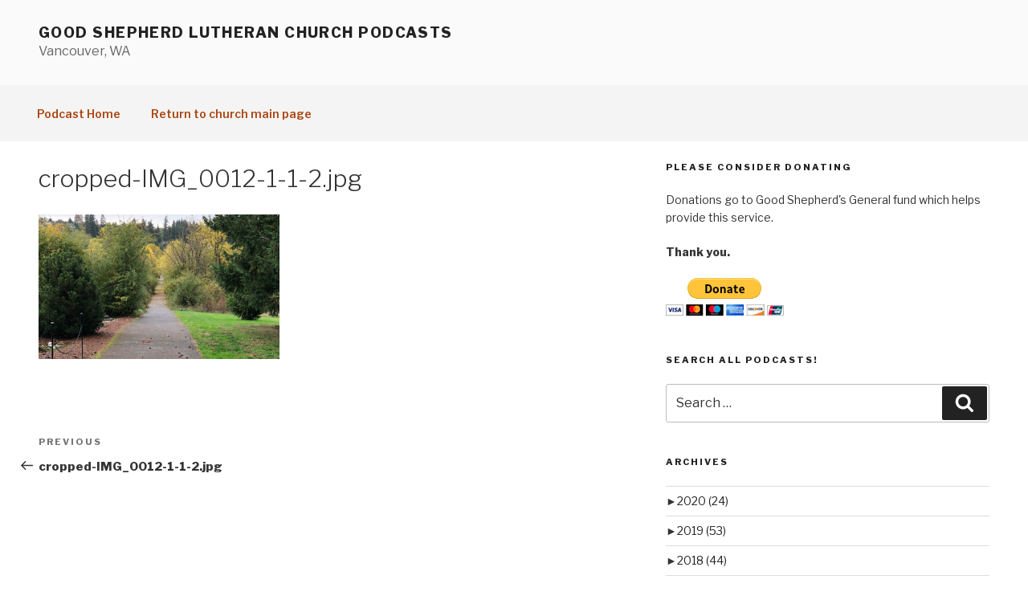

--- FILE ---
content_type: text/html; charset=UTF-8
request_url: https://podcasts.vanflock.org/cropped-img_0012-1-1-2-jpg/
body_size: 39169
content:
<!DOCTYPE html>
<html lang="en-US" class="no-js no-svg">
<head>
<meta charset="UTF-8">
<meta name="viewport" content="width=device-width, initial-scale=1">
<link rel="profile" href="https://gmpg.org/xfn/11">

<script>(function(html){html.className = html.className.replace(/\bno-js\b/,'js')})(document.documentElement);</script>
<title>cropped-IMG_0012-1-1-2.jpg &#8211; Good Shepherd Lutheran Church Podcasts</title>
<meta name='robots' content='max-image-preview:large' />
<link rel='dns-prefetch' href='//fonts.googleapis.com' />
<link href='https://fonts.gstatic.com' crossorigin rel='preconnect' />
<link rel="alternate" type="application/rss+xml" title="Good Shepherd Lutheran Church Podcasts &raquo; Feed" href="https://podcasts.vanflock.org/feed/" />
<link rel="alternate" type="application/rss+xml" title="Good Shepherd Lutheran Church Podcasts &raquo; Comments Feed" href="https://podcasts.vanflock.org/comments/feed/" />
<script>
window._wpemojiSettings = {"baseUrl":"https:\/\/s.w.org\/images\/core\/emoji\/14.0.0\/72x72\/","ext":".png","svgUrl":"https:\/\/s.w.org\/images\/core\/emoji\/14.0.0\/svg\/","svgExt":".svg","source":{"concatemoji":"https:\/\/podcasts.vanflock.org\/wp-includes\/js\/wp-emoji-release.min.js?ver=6.1.9"}};
/*! This file is auto-generated */
!function(e,a,t){var n,r,o,i=a.createElement("canvas"),p=i.getContext&&i.getContext("2d");function s(e,t){var a=String.fromCharCode,e=(p.clearRect(0,0,i.width,i.height),p.fillText(a.apply(this,e),0,0),i.toDataURL());return p.clearRect(0,0,i.width,i.height),p.fillText(a.apply(this,t),0,0),e===i.toDataURL()}function c(e){var t=a.createElement("script");t.src=e,t.defer=t.type="text/javascript",a.getElementsByTagName("head")[0].appendChild(t)}for(o=Array("flag","emoji"),t.supports={everything:!0,everythingExceptFlag:!0},r=0;r<o.length;r++)t.supports[o[r]]=function(e){if(p&&p.fillText)switch(p.textBaseline="top",p.font="600 32px Arial",e){case"flag":return s([127987,65039,8205,9895,65039],[127987,65039,8203,9895,65039])?!1:!s([55356,56826,55356,56819],[55356,56826,8203,55356,56819])&&!s([55356,57332,56128,56423,56128,56418,56128,56421,56128,56430,56128,56423,56128,56447],[55356,57332,8203,56128,56423,8203,56128,56418,8203,56128,56421,8203,56128,56430,8203,56128,56423,8203,56128,56447]);case"emoji":return!s([129777,127995,8205,129778,127999],[129777,127995,8203,129778,127999])}return!1}(o[r]),t.supports.everything=t.supports.everything&&t.supports[o[r]],"flag"!==o[r]&&(t.supports.everythingExceptFlag=t.supports.everythingExceptFlag&&t.supports[o[r]]);t.supports.everythingExceptFlag=t.supports.everythingExceptFlag&&!t.supports.flag,t.DOMReady=!1,t.readyCallback=function(){t.DOMReady=!0},t.supports.everything||(n=function(){t.readyCallback()},a.addEventListener?(a.addEventListener("DOMContentLoaded",n,!1),e.addEventListener("load",n,!1)):(e.attachEvent("onload",n),a.attachEvent("onreadystatechange",function(){"complete"===a.readyState&&t.readyCallback()})),(e=t.source||{}).concatemoji?c(e.concatemoji):e.wpemoji&&e.twemoji&&(c(e.twemoji),c(e.wpemoji)))}(window,document,window._wpemojiSettings);
</script>
<style>
img.wp-smiley,
img.emoji {
	display: inline !important;
	border: none !important;
	box-shadow: none !important;
	height: 1em !important;
	width: 1em !important;
	margin: 0 0.07em !important;
	vertical-align: -0.1em !important;
	background: none !important;
	padding: 0 !important;
}
</style>
	<link rel='stylesheet' id='wp-block-library-css' href='https://podcasts.vanflock.org/wp-includes/css/dist/block-library/style.min.css?ver=6.1.9' media='all' />
<style id='wp-block-library-theme-inline-css'>
.wp-block-audio figcaption{color:#555;font-size:13px;text-align:center}.is-dark-theme .wp-block-audio figcaption{color:hsla(0,0%,100%,.65)}.wp-block-audio{margin:0 0 1em}.wp-block-code{border:1px solid #ccc;border-radius:4px;font-family:Menlo,Consolas,monaco,monospace;padding:.8em 1em}.wp-block-embed figcaption{color:#555;font-size:13px;text-align:center}.is-dark-theme .wp-block-embed figcaption{color:hsla(0,0%,100%,.65)}.wp-block-embed{margin:0 0 1em}.blocks-gallery-caption{color:#555;font-size:13px;text-align:center}.is-dark-theme .blocks-gallery-caption{color:hsla(0,0%,100%,.65)}.wp-block-image figcaption{color:#555;font-size:13px;text-align:center}.is-dark-theme .wp-block-image figcaption{color:hsla(0,0%,100%,.65)}.wp-block-image{margin:0 0 1em}.wp-block-pullquote{border-top:4px solid;border-bottom:4px solid;margin-bottom:1.75em;color:currentColor}.wp-block-pullquote__citation,.wp-block-pullquote cite,.wp-block-pullquote footer{color:currentColor;text-transform:uppercase;font-size:.8125em;font-style:normal}.wp-block-quote{border-left:.25em solid;margin:0 0 1.75em;padding-left:1em}.wp-block-quote cite,.wp-block-quote footer{color:currentColor;font-size:.8125em;position:relative;font-style:normal}.wp-block-quote.has-text-align-right{border-left:none;border-right:.25em solid;padding-left:0;padding-right:1em}.wp-block-quote.has-text-align-center{border:none;padding-left:0}.wp-block-quote.is-large,.wp-block-quote.is-style-large,.wp-block-quote.is-style-plain{border:none}.wp-block-search .wp-block-search__label{font-weight:700}.wp-block-search__button{border:1px solid #ccc;padding:.375em .625em}:where(.wp-block-group.has-background){padding:1.25em 2.375em}.wp-block-separator.has-css-opacity{opacity:.4}.wp-block-separator{border:none;border-bottom:2px solid;margin-left:auto;margin-right:auto}.wp-block-separator.has-alpha-channel-opacity{opacity:1}.wp-block-separator:not(.is-style-wide):not(.is-style-dots){width:100px}.wp-block-separator.has-background:not(.is-style-dots){border-bottom:none;height:1px}.wp-block-separator.has-background:not(.is-style-wide):not(.is-style-dots){height:2px}.wp-block-table{margin:"0 0 1em 0"}.wp-block-table thead{border-bottom:3px solid}.wp-block-table tfoot{border-top:3px solid}.wp-block-table td,.wp-block-table th{word-break:normal}.wp-block-table figcaption{color:#555;font-size:13px;text-align:center}.is-dark-theme .wp-block-table figcaption{color:hsla(0,0%,100%,.65)}.wp-block-video figcaption{color:#555;font-size:13px;text-align:center}.is-dark-theme .wp-block-video figcaption{color:hsla(0,0%,100%,.65)}.wp-block-video{margin:0 0 1em}.wp-block-template-part.has-background{padding:1.25em 2.375em;margin-top:0;margin-bottom:0}
</style>
<link rel='stylesheet' id='classic-theme-styles-css' href='https://podcasts.vanflock.org/wp-includes/css/classic-themes.min.css?ver=1' media='all' />
<style id='global-styles-inline-css'>
body{--wp--preset--color--black: #000000;--wp--preset--color--cyan-bluish-gray: #abb8c3;--wp--preset--color--white: #ffffff;--wp--preset--color--pale-pink: #f78da7;--wp--preset--color--vivid-red: #cf2e2e;--wp--preset--color--luminous-vivid-orange: #ff6900;--wp--preset--color--luminous-vivid-amber: #fcb900;--wp--preset--color--light-green-cyan: #7bdcb5;--wp--preset--color--vivid-green-cyan: #00d084;--wp--preset--color--pale-cyan-blue: #8ed1fc;--wp--preset--color--vivid-cyan-blue: #0693e3;--wp--preset--color--vivid-purple: #9b51e0;--wp--preset--gradient--vivid-cyan-blue-to-vivid-purple: linear-gradient(135deg,rgba(6,147,227,1) 0%,rgb(155,81,224) 100%);--wp--preset--gradient--light-green-cyan-to-vivid-green-cyan: linear-gradient(135deg,rgb(122,220,180) 0%,rgb(0,208,130) 100%);--wp--preset--gradient--luminous-vivid-amber-to-luminous-vivid-orange: linear-gradient(135deg,rgba(252,185,0,1) 0%,rgba(255,105,0,1) 100%);--wp--preset--gradient--luminous-vivid-orange-to-vivid-red: linear-gradient(135deg,rgba(255,105,0,1) 0%,rgb(207,46,46) 100%);--wp--preset--gradient--very-light-gray-to-cyan-bluish-gray: linear-gradient(135deg,rgb(238,238,238) 0%,rgb(169,184,195) 100%);--wp--preset--gradient--cool-to-warm-spectrum: linear-gradient(135deg,rgb(74,234,220) 0%,rgb(151,120,209) 20%,rgb(207,42,186) 40%,rgb(238,44,130) 60%,rgb(251,105,98) 80%,rgb(254,248,76) 100%);--wp--preset--gradient--blush-light-purple: linear-gradient(135deg,rgb(255,206,236) 0%,rgb(152,150,240) 100%);--wp--preset--gradient--blush-bordeaux: linear-gradient(135deg,rgb(254,205,165) 0%,rgb(254,45,45) 50%,rgb(107,0,62) 100%);--wp--preset--gradient--luminous-dusk: linear-gradient(135deg,rgb(255,203,112) 0%,rgb(199,81,192) 50%,rgb(65,88,208) 100%);--wp--preset--gradient--pale-ocean: linear-gradient(135deg,rgb(255,245,203) 0%,rgb(182,227,212) 50%,rgb(51,167,181) 100%);--wp--preset--gradient--electric-grass: linear-gradient(135deg,rgb(202,248,128) 0%,rgb(113,206,126) 100%);--wp--preset--gradient--midnight: linear-gradient(135deg,rgb(2,3,129) 0%,rgb(40,116,252) 100%);--wp--preset--duotone--dark-grayscale: url('#wp-duotone-dark-grayscale');--wp--preset--duotone--grayscale: url('#wp-duotone-grayscale');--wp--preset--duotone--purple-yellow: url('#wp-duotone-purple-yellow');--wp--preset--duotone--blue-red: url('#wp-duotone-blue-red');--wp--preset--duotone--midnight: url('#wp-duotone-midnight');--wp--preset--duotone--magenta-yellow: url('#wp-duotone-magenta-yellow');--wp--preset--duotone--purple-green: url('#wp-duotone-purple-green');--wp--preset--duotone--blue-orange: url('#wp-duotone-blue-orange');--wp--preset--font-size--small: 13px;--wp--preset--font-size--medium: 20px;--wp--preset--font-size--large: 36px;--wp--preset--font-size--x-large: 42px;--wp--preset--spacing--20: 0.44rem;--wp--preset--spacing--30: 0.67rem;--wp--preset--spacing--40: 1rem;--wp--preset--spacing--50: 1.5rem;--wp--preset--spacing--60: 2.25rem;--wp--preset--spacing--70: 3.38rem;--wp--preset--spacing--80: 5.06rem;}:where(.is-layout-flex){gap: 0.5em;}body .is-layout-flow > .alignleft{float: left;margin-inline-start: 0;margin-inline-end: 2em;}body .is-layout-flow > .alignright{float: right;margin-inline-start: 2em;margin-inline-end: 0;}body .is-layout-flow > .aligncenter{margin-left: auto !important;margin-right: auto !important;}body .is-layout-constrained > .alignleft{float: left;margin-inline-start: 0;margin-inline-end: 2em;}body .is-layout-constrained > .alignright{float: right;margin-inline-start: 2em;margin-inline-end: 0;}body .is-layout-constrained > .aligncenter{margin-left: auto !important;margin-right: auto !important;}body .is-layout-constrained > :where(:not(.alignleft):not(.alignright):not(.alignfull)){max-width: var(--wp--style--global--content-size);margin-left: auto !important;margin-right: auto !important;}body .is-layout-constrained > .alignwide{max-width: var(--wp--style--global--wide-size);}body .is-layout-flex{display: flex;}body .is-layout-flex{flex-wrap: wrap;align-items: center;}body .is-layout-flex > *{margin: 0;}:where(.wp-block-columns.is-layout-flex){gap: 2em;}.has-black-color{color: var(--wp--preset--color--black) !important;}.has-cyan-bluish-gray-color{color: var(--wp--preset--color--cyan-bluish-gray) !important;}.has-white-color{color: var(--wp--preset--color--white) !important;}.has-pale-pink-color{color: var(--wp--preset--color--pale-pink) !important;}.has-vivid-red-color{color: var(--wp--preset--color--vivid-red) !important;}.has-luminous-vivid-orange-color{color: var(--wp--preset--color--luminous-vivid-orange) !important;}.has-luminous-vivid-amber-color{color: var(--wp--preset--color--luminous-vivid-amber) !important;}.has-light-green-cyan-color{color: var(--wp--preset--color--light-green-cyan) !important;}.has-vivid-green-cyan-color{color: var(--wp--preset--color--vivid-green-cyan) !important;}.has-pale-cyan-blue-color{color: var(--wp--preset--color--pale-cyan-blue) !important;}.has-vivid-cyan-blue-color{color: var(--wp--preset--color--vivid-cyan-blue) !important;}.has-vivid-purple-color{color: var(--wp--preset--color--vivid-purple) !important;}.has-black-background-color{background-color: var(--wp--preset--color--black) !important;}.has-cyan-bluish-gray-background-color{background-color: var(--wp--preset--color--cyan-bluish-gray) !important;}.has-white-background-color{background-color: var(--wp--preset--color--white) !important;}.has-pale-pink-background-color{background-color: var(--wp--preset--color--pale-pink) !important;}.has-vivid-red-background-color{background-color: var(--wp--preset--color--vivid-red) !important;}.has-luminous-vivid-orange-background-color{background-color: var(--wp--preset--color--luminous-vivid-orange) !important;}.has-luminous-vivid-amber-background-color{background-color: var(--wp--preset--color--luminous-vivid-amber) !important;}.has-light-green-cyan-background-color{background-color: var(--wp--preset--color--light-green-cyan) !important;}.has-vivid-green-cyan-background-color{background-color: var(--wp--preset--color--vivid-green-cyan) !important;}.has-pale-cyan-blue-background-color{background-color: var(--wp--preset--color--pale-cyan-blue) !important;}.has-vivid-cyan-blue-background-color{background-color: var(--wp--preset--color--vivid-cyan-blue) !important;}.has-vivid-purple-background-color{background-color: var(--wp--preset--color--vivid-purple) !important;}.has-black-border-color{border-color: var(--wp--preset--color--black) !important;}.has-cyan-bluish-gray-border-color{border-color: var(--wp--preset--color--cyan-bluish-gray) !important;}.has-white-border-color{border-color: var(--wp--preset--color--white) !important;}.has-pale-pink-border-color{border-color: var(--wp--preset--color--pale-pink) !important;}.has-vivid-red-border-color{border-color: var(--wp--preset--color--vivid-red) !important;}.has-luminous-vivid-orange-border-color{border-color: var(--wp--preset--color--luminous-vivid-orange) !important;}.has-luminous-vivid-amber-border-color{border-color: var(--wp--preset--color--luminous-vivid-amber) !important;}.has-light-green-cyan-border-color{border-color: var(--wp--preset--color--light-green-cyan) !important;}.has-vivid-green-cyan-border-color{border-color: var(--wp--preset--color--vivid-green-cyan) !important;}.has-pale-cyan-blue-border-color{border-color: var(--wp--preset--color--pale-cyan-blue) !important;}.has-vivid-cyan-blue-border-color{border-color: var(--wp--preset--color--vivid-cyan-blue) !important;}.has-vivid-purple-border-color{border-color: var(--wp--preset--color--vivid-purple) !important;}.has-vivid-cyan-blue-to-vivid-purple-gradient-background{background: var(--wp--preset--gradient--vivid-cyan-blue-to-vivid-purple) !important;}.has-light-green-cyan-to-vivid-green-cyan-gradient-background{background: var(--wp--preset--gradient--light-green-cyan-to-vivid-green-cyan) !important;}.has-luminous-vivid-amber-to-luminous-vivid-orange-gradient-background{background: var(--wp--preset--gradient--luminous-vivid-amber-to-luminous-vivid-orange) !important;}.has-luminous-vivid-orange-to-vivid-red-gradient-background{background: var(--wp--preset--gradient--luminous-vivid-orange-to-vivid-red) !important;}.has-very-light-gray-to-cyan-bluish-gray-gradient-background{background: var(--wp--preset--gradient--very-light-gray-to-cyan-bluish-gray) !important;}.has-cool-to-warm-spectrum-gradient-background{background: var(--wp--preset--gradient--cool-to-warm-spectrum) !important;}.has-blush-light-purple-gradient-background{background: var(--wp--preset--gradient--blush-light-purple) !important;}.has-blush-bordeaux-gradient-background{background: var(--wp--preset--gradient--blush-bordeaux) !important;}.has-luminous-dusk-gradient-background{background: var(--wp--preset--gradient--luminous-dusk) !important;}.has-pale-ocean-gradient-background{background: var(--wp--preset--gradient--pale-ocean) !important;}.has-electric-grass-gradient-background{background: var(--wp--preset--gradient--electric-grass) !important;}.has-midnight-gradient-background{background: var(--wp--preset--gradient--midnight) !important;}.has-small-font-size{font-size: var(--wp--preset--font-size--small) !important;}.has-medium-font-size{font-size: var(--wp--preset--font-size--medium) !important;}.has-large-font-size{font-size: var(--wp--preset--font-size--large) !important;}.has-x-large-font-size{font-size: var(--wp--preset--font-size--x-large) !important;}
.wp-block-navigation a:where(:not(.wp-element-button)){color: inherit;}
:where(.wp-block-columns.is-layout-flex){gap: 2em;}
.wp-block-pullquote{font-size: 1.5em;line-height: 1.6;}
</style>
<link rel='stylesheet' id='twentyseventeen-fonts-css' href='https://fonts.googleapis.com/css?family=Libre+Franklin%3A300%2C300i%2C400%2C400i%2C600%2C600i%2C800%2C800i&#038;subset=latin%2Clatin-ext&#038;display=fallback' media='all' />
<link rel='stylesheet' id='twentyseventeen-style-css' href='https://podcasts.vanflock.org/wp-content/themes/twentyseventeen/style.css?ver=20221101' media='all' />
<link rel='stylesheet' id='twentyseventeen-block-style-css' href='https://podcasts.vanflock.org/wp-content/themes/twentyseventeen/assets/css/blocks.css?ver=20220912' media='all' />
<!--[if lt IE 9]>
<link rel='stylesheet' id='twentyseventeen-ie8-css' href='https://podcasts.vanflock.org/wp-content/themes/twentyseventeen/assets/css/ie8.css?ver=20161202' media='all' />
<![endif]-->
<script src='https://podcasts.vanflock.org/wp-includes/js/jquery/jquery.min.js?ver=3.6.1' id='jquery-core-js'></script>
<script src='https://podcasts.vanflock.org/wp-includes/js/jquery/jquery-migrate.min.js?ver=3.3.2' id='jquery-migrate-js'></script>
<!--[if lt IE 9]>
<script src='https://podcasts.vanflock.org/wp-content/themes/twentyseventeen/assets/js/html5.js?ver=20161020' id='html5-js'></script>
<![endif]-->
<link rel="https://api.w.org/" href="https://podcasts.vanflock.org/wp-json/" /><link rel="alternate" type="application/json" href="https://podcasts.vanflock.org/wp-json/wp/v2/media/207" /><link rel="EditURI" type="application/rsd+xml" title="RSD" href="https://podcasts.vanflock.org/xmlrpc.php?rsd" />
<link rel="wlwmanifest" type="application/wlwmanifest+xml" href="https://podcasts.vanflock.org/wp-includes/wlwmanifest.xml" />
<meta name="generator" content="WordPress 6.1.9" />
<link rel='shortlink' href='https://podcasts.vanflock.org/?p=207' />
<link rel="alternate" type="application/json+oembed" href="https://podcasts.vanflock.org/wp-json/oembed/1.0/embed?url=https%3A%2F%2Fpodcasts.vanflock.org%2Fcropped-img_0012-1-1-2-jpg%2F" />
<link rel="alternate" type="text/xml+oembed" href="https://podcasts.vanflock.org/wp-json/oembed/1.0/embed?url=https%3A%2F%2Fpodcasts.vanflock.org%2Fcropped-img_0012-1-1-2-jpg%2F&#038;format=xml" />
<!--Customizer CSS-->
<style type="text/css">
body, body.colors-dark, body.colors-custom {
background-size: cover;
background-position: center center;
background-repeat: no-repeat;
}
@media screen and (min-width: 48em) {
}
@media screen and (min-width: 48em) {
    .has-sidebar:not(.error404) #primary {
        width: 62%;
    }
    .has-sidebar #secondary {
        width: 34%;
    }
}
.archive .post .post-thumbnail { display:none; }</style> 
<!--/Customizer CSS-->

<!-- Jetpack Open Graph Tags -->
<meta property="og:type" content="article" />
<meta property="og:title" content="cropped-IMG_0012-1-1-2.jpg" />
<meta property="og:url" content="https://podcasts.vanflock.org/cropped-img_0012-1-1-2-jpg/" />
<meta property="og:description" content="Visit the post for more." />
<meta property="article:published_time" content="2017-11-21T22:24:59+00:00" />
<meta property="article:modified_time" content="2017-11-21T22:24:59+00:00" />
<meta property="og:site_name" content="Good Shepherd Lutheran Church Podcasts" />
<meta property="og:image" content="https://podcasts.vanflock.org/wp-content/uploads/2017/11/cropped-IMG_0012-1-1-2.jpg" />
<meta property="og:image:alt" content="" />
<meta property="og:locale" content="en_US" />
<meta name="twitter:text:title" content="cropped-IMG_0012-1-1-2.jpg" />
<meta name="twitter:image" content="https://podcasts.vanflock.org/wp-content/uploads/2017/11/cropped-IMG_0012-1-1-2.jpg?w=640" />
<meta name="twitter:card" content="summary_large_image" />
<meta name="twitter:description" content="Visit the post for more." />

<!-- End Jetpack Open Graph Tags -->
<!--Customizer CSS--> 
<style type="text/css">
.admin-bar :target:before
{
   height: 117px;
   margin-top: -117px;
}
.single-post:not(.has-sidebar) #primary,
.page.page-one-column:not(.twentyseventeen-front-page) #primary,
.archive.page-one-column:not(.has-sidebar) .page-header,
.archive.page-one-column:not(.has-sidebar) #primary {
    max-width: none;
}
.navigation-top {
    z-index: 1001 !important;
}
@supports (-webkit-touch-callout: none) {
	@media screen and (min-width: 48em) {
		.background-fixed .panel-image {
			background-size: cover;
			height: auto;
			background-attachment: scroll;
		}
	}
}
.custom-header .wrap, .header-sidebar-wrap { max-width: 100%; }.navigation-top .wrap { max-width: 100%; }.navigation-top, .main-navigation ul, .colors-dark .navigation-top, .colors-dark .main-navigation ul, .colors-custom .navigation-top, .colors-custom .main-navigation ul {
background-size: cover;
background-position: center center;
background-repeat: no-repeat;
}
.navigation-top a, .colors-dark .navigation-top a, .colors-custom .navigation-top a { color: #aa420d; }.dropdown-toggle, .menu-toggle, .colors-dark .menu-toggle, .colors-custom .menu-toggle { color: #aa420d; }.navigation-top .current-menu-item > a, .navigation-top .current_page_item > a, .colors-dark .navigation-top .current-menu-item > a, .colors-dark .navigation-top .current_page_item > a, .colors-custom .navigation-top .current-menu-item > a, .colors-custom .navigation-top .current_page_item > a { color: #aa420d; }.dropdown-toggle:hover, .navigation-top a:hover, .main-navigation li li.focus > a, .main-navigation li li:focus > a, .main-navigation li li:hover > a, .main-navigation li li a:hover, .main-navigation li li a:focus, .main-navigation li li.current_page_item a:hover, .main-navigation li li.current-menu-item a:hover, .main-navigation li li.current_page_item a:focus, .main-navigation li li.current-menu-item a:focus, .colors-dark .navigation-top a:hover, .colors-dark .main-navigation li li.focus > a, .colors-dark .main-navigation li li:focus > a, .colors-dark .main-navigation li li:hover > a, .colors-dark .main-navigation li li a:hover, .colors-dark .main-navigation li li a:focus, .colors-dark .main-navigation li li.current_page_item a:hover, .colors-dark .main-navigation li li.current-menu-item a:hover, .colors-dark .main-navigation li li.current_page_item a:focus, .colors-dark .main-navigation li li.current-menu-item a:focus, .colors-custom .navigation-top a:hover, .colors-custom .main-navigation li li.focus > a, .colors-custom .main-navigation li li:focus > a, .colors-custom .main-navigation li li:hover > a, .colors-custom .main-navigation li li a:hover, .colors-custom .main-navigation li li a:focus, .colors-custom .main-navigation li li.current_page_item a:hover, .colors-custom .main-navigation li li.current-menu-item a:hover, .colors-custom .main-navigation li li.current_page_item a:focus, .colors-custom .main-navigation li li.current-menu-item a:focus { color: #bc7974; }.navigation-top, .main-navigation ul, .colors-dark .navigation-top, .colors-dark .main-navigation ul, .colors-custom .navigation-top, .colors-custom .main-navigation ul { background-color: #f4f4f4; }@media screen and (min-width: 48em) {
    .main-navigation ul ul, .colors-dark .main-navigation ul ul, .colors-custom .main-navigation ul ul {
        background-color: #f4f4f4;
		border: none;
    }
}
.navigation-top {
    border: none;
}
.menu-toggle {
	margin: 0 auto 0;
}
@media screen and (min-width: 48em) {
	.site-header .menu-scroll-down {
		display: none;
	}
}
#content .wrap { max-width: 100%; }@media screen and (min-width: 30em) {
    .page-one-column .panel-content .wrap {
        max-width: 100%;
    }
}
.page-template-default #secondary {
    display: none;
}
.twentyseventeen-front-page .site-content  {
    padding: 2.5em 0 0;
}
@media screen and (min-width: 48em) {
    .twentyseventeen-front-page .site-content  {
        padding: 5.5em 0 0;
	}
}
.twentyseventeen-front-page article:not(.has-post-thumbnail):not(:first-child) {
    border: none;
}
.panel-content {
    padding-top: 6em;
}
#main > [id^=post] .panel-content {
    padding-top: 0;
}
.site-content, .panel-content .wrap {
    padding-top: 1.136em;
}
@media screen and (min-width: 48em) {
    .site-content, .panel-content .wrap {
        padding-top: 2.5em;
    }
}
body.page .entry-header .entry-title { font-size:1.125rem; }body.page .entry-header .entry-title { font-weight: 600; }@media screen and (min-width: 48em) {
    .page.page-one-column .entry-header, .twentyseventeen-front-page.page-one-column .entry-header, .archive.page-one-column:not(.has-sidebar) .page-header {
        margin-bottom: 0em;
    }
}
footer .wrap { max-width: 100%; }.site-info:last-child a:last-child {
    display: none;
}
.site-info:last-child span {
    display: none;
}
.site-info p {
    margin: 0;
}
</style> 
<!--/Customizer CSS-->
		<style id="wp-custom-css">
			.site-title, .site-title a {font-size: 18px !important;}
#content {padding-top: 25px;}
.site-branding {padding-top:30px; padding-bottom:30px;}		</style>
		</head>

<body class="attachment attachment-template-default single single-attachment postid-207 attachmentid-207 attachment-jpeg wp-embed-responsive has-sidebar colors-light">
<svg xmlns="http://www.w3.org/2000/svg" viewBox="0 0 0 0" width="0" height="0" focusable="false" role="none" style="visibility: hidden; position: absolute; left: -9999px; overflow: hidden;" ><defs><filter id="wp-duotone-dark-grayscale"><feColorMatrix color-interpolation-filters="sRGB" type="matrix" values=" .299 .587 .114 0 0 .299 .587 .114 0 0 .299 .587 .114 0 0 .299 .587 .114 0 0 " /><feComponentTransfer color-interpolation-filters="sRGB" ><feFuncR type="table" tableValues="0 0.49803921568627" /><feFuncG type="table" tableValues="0 0.49803921568627" /><feFuncB type="table" tableValues="0 0.49803921568627" /><feFuncA type="table" tableValues="1 1" /></feComponentTransfer><feComposite in2="SourceGraphic" operator="in" /></filter></defs></svg><svg xmlns="http://www.w3.org/2000/svg" viewBox="0 0 0 0" width="0" height="0" focusable="false" role="none" style="visibility: hidden; position: absolute; left: -9999px; overflow: hidden;" ><defs><filter id="wp-duotone-grayscale"><feColorMatrix color-interpolation-filters="sRGB" type="matrix" values=" .299 .587 .114 0 0 .299 .587 .114 0 0 .299 .587 .114 0 0 .299 .587 .114 0 0 " /><feComponentTransfer color-interpolation-filters="sRGB" ><feFuncR type="table" tableValues="0 1" /><feFuncG type="table" tableValues="0 1" /><feFuncB type="table" tableValues="0 1" /><feFuncA type="table" tableValues="1 1" /></feComponentTransfer><feComposite in2="SourceGraphic" operator="in" /></filter></defs></svg><svg xmlns="http://www.w3.org/2000/svg" viewBox="0 0 0 0" width="0" height="0" focusable="false" role="none" style="visibility: hidden; position: absolute; left: -9999px; overflow: hidden;" ><defs><filter id="wp-duotone-purple-yellow"><feColorMatrix color-interpolation-filters="sRGB" type="matrix" values=" .299 .587 .114 0 0 .299 .587 .114 0 0 .299 .587 .114 0 0 .299 .587 .114 0 0 " /><feComponentTransfer color-interpolation-filters="sRGB" ><feFuncR type="table" tableValues="0.54901960784314 0.98823529411765" /><feFuncG type="table" tableValues="0 1" /><feFuncB type="table" tableValues="0.71764705882353 0.25490196078431" /><feFuncA type="table" tableValues="1 1" /></feComponentTransfer><feComposite in2="SourceGraphic" operator="in" /></filter></defs></svg><svg xmlns="http://www.w3.org/2000/svg" viewBox="0 0 0 0" width="0" height="0" focusable="false" role="none" style="visibility: hidden; position: absolute; left: -9999px; overflow: hidden;" ><defs><filter id="wp-duotone-blue-red"><feColorMatrix color-interpolation-filters="sRGB" type="matrix" values=" .299 .587 .114 0 0 .299 .587 .114 0 0 .299 .587 .114 0 0 .299 .587 .114 0 0 " /><feComponentTransfer color-interpolation-filters="sRGB" ><feFuncR type="table" tableValues="0 1" /><feFuncG type="table" tableValues="0 0.27843137254902" /><feFuncB type="table" tableValues="0.5921568627451 0.27843137254902" /><feFuncA type="table" tableValues="1 1" /></feComponentTransfer><feComposite in2="SourceGraphic" operator="in" /></filter></defs></svg><svg xmlns="http://www.w3.org/2000/svg" viewBox="0 0 0 0" width="0" height="0" focusable="false" role="none" style="visibility: hidden; position: absolute; left: -9999px; overflow: hidden;" ><defs><filter id="wp-duotone-midnight"><feColorMatrix color-interpolation-filters="sRGB" type="matrix" values=" .299 .587 .114 0 0 .299 .587 .114 0 0 .299 .587 .114 0 0 .299 .587 .114 0 0 " /><feComponentTransfer color-interpolation-filters="sRGB" ><feFuncR type="table" tableValues="0 0" /><feFuncG type="table" tableValues="0 0.64705882352941" /><feFuncB type="table" tableValues="0 1" /><feFuncA type="table" tableValues="1 1" /></feComponentTransfer><feComposite in2="SourceGraphic" operator="in" /></filter></defs></svg><svg xmlns="http://www.w3.org/2000/svg" viewBox="0 0 0 0" width="0" height="0" focusable="false" role="none" style="visibility: hidden; position: absolute; left: -9999px; overflow: hidden;" ><defs><filter id="wp-duotone-magenta-yellow"><feColorMatrix color-interpolation-filters="sRGB" type="matrix" values=" .299 .587 .114 0 0 .299 .587 .114 0 0 .299 .587 .114 0 0 .299 .587 .114 0 0 " /><feComponentTransfer color-interpolation-filters="sRGB" ><feFuncR type="table" tableValues="0.78039215686275 1" /><feFuncG type="table" tableValues="0 0.94901960784314" /><feFuncB type="table" tableValues="0.35294117647059 0.47058823529412" /><feFuncA type="table" tableValues="1 1" /></feComponentTransfer><feComposite in2="SourceGraphic" operator="in" /></filter></defs></svg><svg xmlns="http://www.w3.org/2000/svg" viewBox="0 0 0 0" width="0" height="0" focusable="false" role="none" style="visibility: hidden; position: absolute; left: -9999px; overflow: hidden;" ><defs><filter id="wp-duotone-purple-green"><feColorMatrix color-interpolation-filters="sRGB" type="matrix" values=" .299 .587 .114 0 0 .299 .587 .114 0 0 .299 .587 .114 0 0 .299 .587 .114 0 0 " /><feComponentTransfer color-interpolation-filters="sRGB" ><feFuncR type="table" tableValues="0.65098039215686 0.40392156862745" /><feFuncG type="table" tableValues="0 1" /><feFuncB type="table" tableValues="0.44705882352941 0.4" /><feFuncA type="table" tableValues="1 1" /></feComponentTransfer><feComposite in2="SourceGraphic" operator="in" /></filter></defs></svg><svg xmlns="http://www.w3.org/2000/svg" viewBox="0 0 0 0" width="0" height="0" focusable="false" role="none" style="visibility: hidden; position: absolute; left: -9999px; overflow: hidden;" ><defs><filter id="wp-duotone-blue-orange"><feColorMatrix color-interpolation-filters="sRGB" type="matrix" values=" .299 .587 .114 0 0 .299 .587 .114 0 0 .299 .587 .114 0 0 .299 .587 .114 0 0 " /><feComponentTransfer color-interpolation-filters="sRGB" ><feFuncR type="table" tableValues="0.098039215686275 1" /><feFuncG type="table" tableValues="0 0.66274509803922" /><feFuncB type="table" tableValues="0.84705882352941 0.41960784313725" /><feFuncA type="table" tableValues="1 1" /></feComponentTransfer><feComposite in2="SourceGraphic" operator="in" /></filter></defs></svg><div id="page" class="site">
	<a class="skip-link screen-reader-text" href="#content">Skip to content</a>

	<header id="masthead" class="site-header">

		<div class="custom-header">

		<div class="custom-header-media">
					</div>

	<div class="site-branding">
	<div class="wrap">

		
		<div class="site-branding-text">
							<p class="site-title"><a href="https://podcasts.vanflock.org/" rel="home">Good Shepherd Lutheran Church Podcasts</a></p>
			
							<p class="site-description">Vancouver, WA</p>
					</div><!-- .site-branding-text -->

		
	</div><!-- .wrap -->
</div><!-- .site-branding -->

</div><!-- .custom-header -->

					<div class="navigation-top">
				<div class="wrap">
					<nav id="site-navigation" class="main-navigation" aria-label="Top Menu">
	<button class="menu-toggle" aria-controls="top-menu" aria-expanded="false">
		<svg class="icon icon-bars" aria-hidden="true" role="img"> <use href="#icon-bars" xlink:href="#icon-bars"></use> </svg><svg class="icon icon-close" aria-hidden="true" role="img"> <use href="#icon-close" xlink:href="#icon-close"></use> </svg>Menu	</button>

	<div class="menu-main-container"><ul id="top-menu" class="menu"><li id="menu-item-99" class="menu-item menu-item-type-custom menu-item-object-custom menu-item-home menu-item-99"><a href="http://podcasts.vanflock.org">Podcast Home</a></li>
<li id="menu-item-156" class="menu-item menu-item-type-custom menu-item-object-custom menu-item-156"><a href="http://vanflock.org">Return to church main page</a></li>
</ul></div>
	</nav><!-- #site-navigation -->
				</div><!-- .wrap -->
			</div><!-- .navigation-top -->
		
	</header><!-- #masthead -->

	
	<div class="site-content-contain">
		<div id="content" class="site-content">

<div class="wrap">
	<div id="primary" class="content-area">
		<main id="main" class="site-main">

			
<article id="post-207" class="post-207 attachment type-attachment status-inherit hentry">
		<header class="entry-header">
		<h1 class="entry-title">cropped-IMG_0012-1-1-2.jpg</h1>	</header><!-- .entry-header -->

	
	<div class="entry-content">
		<p class="attachment"><a href='https://podcasts.vanflock.org/wp-content/uploads/2017/11/cropped-IMG_0012-1-1-2.jpg'><img width="300" height="180" src="https://podcasts.vanflock.org/wp-content/uploads/2017/11/cropped-IMG_0012-1-1-2-300x180.jpg" class="attachment-medium size-medium" alt="" decoding="async" loading="lazy" srcset="https://podcasts.vanflock.org/wp-content/uploads/2017/11/cropped-IMG_0012-1-1-2-300x180.jpg 300w, https://podcasts.vanflock.org/wp-content/uploads/2017/11/cropped-IMG_0012-1-1-2-768x461.jpg 768w, https://podcasts.vanflock.org/wp-content/uploads/2017/11/cropped-IMG_0012-1-1-2-1024x614.jpg 1024w, https://podcasts.vanflock.org/wp-content/uploads/2017/11/cropped-IMG_0012-1-1-2.jpg 2000w" sizes="100vw" /></a></p>
	</div><!-- .entry-content -->

	
</article><!-- #post-207 -->

	<nav class="navigation post-navigation" aria-label="Posts">
		<h2 class="screen-reader-text">Post navigation</h2>
		<div class="nav-links"><div class="nav-previous"><a href="https://podcasts.vanflock.org/cropped-img_0012-1-1-2-jpg/" rel="prev"><span class="screen-reader-text">Previous Post</span><span aria-hidden="true" class="nav-subtitle">Previous</span> <span class="nav-title"><span class="nav-title-icon-wrapper"><svg class="icon icon-arrow-left" aria-hidden="true" role="img"> <use href="#icon-arrow-left" xlink:href="#icon-arrow-left"></use> </svg></span>cropped-IMG_0012-1-1-2.jpg</span></a></div></div>
	</nav>
		</main><!-- #main -->
	</div><!-- #primary -->
	
<aside id="secondary" class="widget-area" aria-label="Blog Sidebar">
	<section id="custom_html-4" class="widget_text widget widget_custom_html"><h2 class="widget-title">Please consider donating</h2><div class="textwidget custom-html-widget"><p>Donations go to Good Shepherd's General fund which helps provide this service.</p><p><strong>Thank you.</strong></p><form action="https://www.paypal.com/cgi-bin/webscr" method="post" target="_top">
<input type="hidden" name="cmd" value="_s-xclick" />
<input type="hidden" name="hosted_button_id" value="YF3NCDW7GLRLS" />
<input type="image" src="https://www.paypalobjects.com/en_US/i/btn/btn_donateCC_LG.gif" border="0" name="submit" title="PayPal - The safer, easier way to pay online!" alt="Donate with PayPal button" />
<img alt="" border="0" src="https://www.paypal.com/en_US/i/scr/pixel.gif" width="1" height="1" />
</form>

</div></section><section id="search-2" class="widget widget_search"><h2 class="widget-title">Search all podcasts!</h2>

<form role="search" method="get" class="search-form" action="https://podcasts.vanflock.org/">
	<label for="search-form-1">
		<span class="screen-reader-text">Search for:</span>
	</label>
	<input type="search" id="search-form-1" class="search-field" placeholder="Search &hellip;" value="" name="s" />
	<button type="submit" class="search-submit"><svg class="icon icon-search" aria-hidden="true" role="img"> <use href="#icon-search" xlink:href="#icon-search"></use> </svg><span class="screen-reader-text">Search</span></button>
</form>
</section><section id="collapsarch-2" class="widget widget_collapsarch"><h2 class="widget-title">Archives</h2><ul id='widget-collapsarch-2-top' class='collapsing archives list'>
  <li class='collapsing archives expand'><span title='click to expand' class='collapsing archives expand'><span class='sym'>&#x25BA;</span><a href='https://podcasts.vanflock.org/2020/?post_type=wpfc_sermon'>2020  <span class="yearCount">(24)</span>
</a>
</span>    <div style='display:none' id='collapsArch-2020:2'>
    <ul>
      <li class='collapsing archives expand'><span title='click to expand' class='collapsing archives expand'><span class='sym'>&#x25BA;</span><a href='https://podcasts.vanflock.org/2020/06/?post_type=wpfc_sermon'>June  <span class="monthCount">(2)</span>
</a></span>        <div style='display:none' id='collapsArch-2020-6:2'>
       </div>
      </li> <!-- close expanded month --> 
      <li class='collapsing archives expand'><span title='click to expand' class='collapsing archives expand'><span class='sym'>&#x25BA;</span><a href='https://podcasts.vanflock.org/2020/05/?post_type=wpfc_sermon'>May  <span class="monthCount">(5)</span>
</a></span>        <div style='display:none' id='collapsArch-2020-5:2'>
       </div>
      </li> <!-- close expanded month --> 
      <li class='collapsing archives expand'><span title='click to expand' class='collapsing archives expand'><span class='sym'>&#x25BA;</span><a href='https://podcasts.vanflock.org/2020/04/?post_type=wpfc_sermon'>April  <span class="monthCount">(5)</span>
</a></span>        <div style='display:none' id='collapsArch-2020-4:2'>
       </div>
      </li> <!-- close expanded month --> 
      <li class='collapsing archives expand'><span title='click to expand' class='collapsing archives expand'><span class='sym'>&#x25BA;</span><a href='https://podcasts.vanflock.org/2020/03/?post_type=wpfc_sermon'>March  <span class="monthCount">(5)</span>
</a></span>        <div style='display:none' id='collapsArch-2020-3:2'>
       </div>
      </li> <!-- close expanded month --> 
      <li class='collapsing archives expand'><span title='click to expand' class='collapsing archives expand'><span class='sym'>&#x25BA;</span><a href='https://podcasts.vanflock.org/2020/02/?post_type=wpfc_sermon'>February  <span class="monthCount">(4)</span>
</a></span>        <div style='display:none' id='collapsArch-2020-2:2'>
       </div>
      </li> <!-- close expanded month --> 
      <li class='collapsing archives expand'><span title='click to expand' class='collapsing archives expand'><span class='sym'>&#x25BA;</span><a href='https://podcasts.vanflock.org/2020/01/?post_type=wpfc_sermon'>January  <span class="monthCount">(3)</span>
</a></span>        <div style='display:none' id='collapsArch-2020-1:2'>
        </div>
      </li> <!-- close expanded month --> 
  </ul>
     </div>
  </li> <!-- end year -->
  <li class='collapsing archives expand'><span title='click to expand' class='collapsing archives expand'><span class='sym'>&#x25BA;</span><a href='https://podcasts.vanflock.org/2019/?post_type=wpfc_sermon'>2019  <span class="yearCount">(53)</span>
</a>
</span>    <div style='display:none' id='collapsArch-2019:2'>
    <ul>
      <li class='collapsing archives expand'><span title='click to expand' class='collapsing archives expand'><span class='sym'>&#x25BA;</span><a href='https://podcasts.vanflock.org/2019/12/?post_type=wpfc_sermon'>December  <span class="monthCount">(6)</span>
</a></span>        <div style='display:none' id='collapsArch-2019-12:2'>
       </div>
      </li> <!-- close expanded month --> 
      <li class='collapsing archives expand'><span title='click to expand' class='collapsing archives expand'><span class='sym'>&#x25BA;</span><a href='https://podcasts.vanflock.org/2019/11/?post_type=wpfc_sermon'>November  <span class="monthCount">(4)</span>
</a></span>        <div style='display:none' id='collapsArch-2019-11:2'>
       </div>
      </li> <!-- close expanded month --> 
      <li class='collapsing archives expand'><span title='click to expand' class='collapsing archives expand'><span class='sym'>&#x25BA;</span><a href='https://podcasts.vanflock.org/2019/10/?post_type=wpfc_sermon'>October  <span class="monthCount">(4)</span>
</a></span>        <div style='display:none' id='collapsArch-2019-10:2'>
       </div>
      </li> <!-- close expanded month --> 
      <li class='collapsing archives expand'><span title='click to expand' class='collapsing archives expand'><span class='sym'>&#x25BA;</span><a href='https://podcasts.vanflock.org/2019/09/?post_type=wpfc_sermon'>September  <span class="monthCount">(5)</span>
</a></span>        <div style='display:none' id='collapsArch-2019-9:2'>
       </div>
      </li> <!-- close expanded month --> 
      <li class='collapsing archives expand'><span title='click to expand' class='collapsing archives expand'><span class='sym'>&#x25BA;</span><a href='https://podcasts.vanflock.org/2019/08/?post_type=wpfc_sermon'>August  <span class="monthCount">(4)</span>
</a></span>        <div style='display:none' id='collapsArch-2019-8:2'>
       </div>
      </li> <!-- close expanded month --> 
      <li class='collapsing archives expand'><span title='click to expand' class='collapsing archives expand'><span class='sym'>&#x25BA;</span><a href='https://podcasts.vanflock.org/2019/07/?post_type=wpfc_sermon'>July  <span class="monthCount">(4)</span>
</a></span>        <div style='display:none' id='collapsArch-2019-7:2'>
       </div>
      </li> <!-- close expanded month --> 
      <li class='collapsing archives expand'><span title='click to expand' class='collapsing archives expand'><span class='sym'>&#x25BA;</span><a href='https://podcasts.vanflock.org/2019/06/?post_type=wpfc_sermon'>June  <span class="monthCount">(5)</span>
</a></span>        <div style='display:none' id='collapsArch-2019-6:2'>
       </div>
      </li> <!-- close expanded month --> 
      <li class='collapsing archives expand'><span title='click to expand' class='collapsing archives expand'><span class='sym'>&#x25BA;</span><a href='https://podcasts.vanflock.org/2019/05/?post_type=wpfc_sermon'>May  <span class="monthCount">(4)</span>
</a></span>        <div style='display:none' id='collapsArch-2019-5:2'>
       </div>
      </li> <!-- close expanded month --> 
      <li class='collapsing archives expand'><span title='click to expand' class='collapsing archives expand'><span class='sym'>&#x25BA;</span><a href='https://podcasts.vanflock.org/2019/04/?post_type=wpfc_sermon'>April  <span class="monthCount">(4)</span>
</a></span>        <div style='display:none' id='collapsArch-2019-4:2'>
       </div>
      </li> <!-- close expanded month --> 
      <li class='collapsing archives expand'><span title='click to expand' class='collapsing archives expand'><span class='sym'>&#x25BA;</span><a href='https://podcasts.vanflock.org/2019/03/?post_type=wpfc_sermon'>March  <span class="monthCount">(5)</span>
</a></span>        <div style='display:none' id='collapsArch-2019-3:2'>
       </div>
      </li> <!-- close expanded month --> 
      <li class='collapsing archives expand'><span title='click to expand' class='collapsing archives expand'><span class='sym'>&#x25BA;</span><a href='https://podcasts.vanflock.org/2019/02/?post_type=wpfc_sermon'>February  <span class="monthCount">(4)</span>
</a></span>        <div style='display:none' id='collapsArch-2019-2:2'>
       </div>
      </li> <!-- close expanded month --> 
      <li class='collapsing archives expand'><span title='click to expand' class='collapsing archives expand'><span class='sym'>&#x25BA;</span><a href='https://podcasts.vanflock.org/2019/01/?post_type=wpfc_sermon'>January  <span class="monthCount">(4)</span>
</a></span>        <div style='display:none' id='collapsArch-2019-1:2'>
        </div>
      </li> <!-- close expanded month --> 
  </ul>
     </div>
  </li> <!-- end year -->
  <li class='collapsing archives expand'><span title='click to expand' class='collapsing archives expand'><span class='sym'>&#x25BA;</span><a href='https://podcasts.vanflock.org/2018/?post_type=wpfc_sermon'>2018  <span class="yearCount">(44)</span>
</a>
</span>    <div style='display:none' id='collapsArch-2018:2'>
    <ul>
      <li class='collapsing archives expand'><span title='click to expand' class='collapsing archives expand'><span class='sym'>&#x25BA;</span><a href='https://podcasts.vanflock.org/2018/12/?post_type=wpfc_sermon'>December  <span class="monthCount">(5)</span>
</a></span>        <div style='display:none' id='collapsArch-2018-12:2'>
       </div>
      </li> <!-- close expanded month --> 
      <li class='collapsing archives expand'><span title='click to expand' class='collapsing archives expand'><span class='sym'>&#x25BA;</span><a href='https://podcasts.vanflock.org/2018/11/?post_type=wpfc_sermon'>November  <span class="monthCount">(4)</span>
</a></span>        <div style='display:none' id='collapsArch-2018-11:2'>
       </div>
      </li> <!-- close expanded month --> 
      <li class='collapsing archives expand'><span title='click to expand' class='collapsing archives expand'><span class='sym'>&#x25BA;</span><a href='https://podcasts.vanflock.org/2018/10/?post_type=wpfc_sermon'>October  <span class="monthCount">(4)</span>
</a></span>        <div style='display:none' id='collapsArch-2018-10:2'>
       </div>
      </li> <!-- close expanded month --> 
      <li class='collapsing archives expand'><span title='click to expand' class='collapsing archives expand'><span class='sym'>&#x25BA;</span><a href='https://podcasts.vanflock.org/2018/09/?post_type=wpfc_sermon'>September  <span class="monthCount">(5)</span>
</a></span>        <div style='display:none' id='collapsArch-2018-9:2'>
       </div>
      </li> <!-- close expanded month --> 
      <li class='collapsing archives expand'><span title='click to expand' class='collapsing archives expand'><span class='sym'>&#x25BA;</span><a href='https://podcasts.vanflock.org/2018/08/?post_type=wpfc_sermon'>August  <span class="monthCount">(3)</span>
</a></span>        <div style='display:none' id='collapsArch-2018-8:2'>
       </div>
      </li> <!-- close expanded month --> 
      <li class='collapsing archives expand'><span title='click to expand' class='collapsing archives expand'><span class='sym'>&#x25BA;</span><a href='https://podcasts.vanflock.org/2018/07/?post_type=wpfc_sermon'>July  <span class="monthCount">(5)</span>
</a></span>        <div style='display:none' id='collapsArch-2018-7:2'>
       </div>
      </li> <!-- close expanded month --> 
      <li class='collapsing archives expand'><span title='click to expand' class='collapsing archives expand'><span class='sym'>&#x25BA;</span><a href='https://podcasts.vanflock.org/2018/06/?post_type=wpfc_sermon'>June  <span class="monthCount">(4)</span>
</a></span>        <div style='display:none' id='collapsArch-2018-6:2'>
       </div>
      </li> <!-- close expanded month --> 
      <li class='collapsing archives expand'><span title='click to expand' class='collapsing archives expand'><span class='sym'>&#x25BA;</span><a href='https://podcasts.vanflock.org/2018/05/?post_type=wpfc_sermon'>May  <span class="monthCount">(2)</span>
</a></span>        <div style='display:none' id='collapsArch-2018-5:2'>
       </div>
      </li> <!-- close expanded month --> 
      <li class='collapsing archives expand'><span title='click to expand' class='collapsing archives expand'><span class='sym'>&#x25BA;</span><a href='https://podcasts.vanflock.org/2018/04/?post_type=wpfc_sermon'>April  <span class="monthCount">(5)</span>
</a></span>        <div style='display:none' id='collapsArch-2018-4:2'>
       </div>
      </li> <!-- close expanded month --> 
      <li class='collapsing archives expand'><span title='click to expand' class='collapsing archives expand'><span class='sym'>&#x25BA;</span><a href='https://podcasts.vanflock.org/2018/03/?post_type=wpfc_sermon'>March  <span class="monthCount">(4)</span>
</a></span>        <div style='display:none' id='collapsArch-2018-3:2'>
       </div>
      </li> <!-- close expanded month --> 
      <li class='collapsing archives expand'><span title='click to expand' class='collapsing archives expand'><span class='sym'>&#x25BA;</span><a href='https://podcasts.vanflock.org/2018/02/?post_type=wpfc_sermon'>February  <span class="monthCount">(1)</span>
</a></span>        <div style='display:none' id='collapsArch-2018-2:2'>
       </div>
      </li> <!-- close expanded month --> 
      <li class='collapsing archives expand'><span title='click to expand' class='collapsing archives expand'><span class='sym'>&#x25BA;</span><a href='https://podcasts.vanflock.org/2018/01/?post_type=wpfc_sermon'>January  <span class="monthCount">(2)</span>
</a></span>        <div style='display:none' id='collapsArch-2018-1:2'>
        </div>
      </li> <!-- close expanded month --> 
  </ul>
     </div>
  </li> <!-- end year -->
  <li class='collapsing archives expand'><span title='click to expand' class='collapsing archives expand'><span class='sym'>&#x25BA;</span><a href='https://podcasts.vanflock.org/2017/?post_type=wpfc_sermon'>2017  <span class="yearCount">(38)</span>
</a>
</span>    <div style='display:none' id='collapsArch-2017:2'>
    <ul>
      <li class='collapsing archives expand'><span title='click to expand' class='collapsing archives expand'><span class='sym'>&#x25BA;</span><a href='https://podcasts.vanflock.org/2017/12/?post_type=wpfc_sermon'>December  <span class="monthCount">(4)</span>
</a></span>        <div style='display:none' id='collapsArch-2017-12:2'>
       </div>
      </li> <!-- close expanded month --> 
      <li class='collapsing archives expand'><span title='click to expand' class='collapsing archives expand'><span class='sym'>&#x25BA;</span><a href='https://podcasts.vanflock.org/2017/11/?post_type=wpfc_sermon'>November  <span class="monthCount">(2)</span>
</a></span>        <div style='display:none' id='collapsArch-2017-11:2'>
       </div>
      </li> <!-- close expanded month --> 
      <li class='collapsing archives expand'><span title='click to expand' class='collapsing archives expand'><span class='sym'>&#x25BA;</span><a href='https://podcasts.vanflock.org/2017/10/?post_type=wpfc_sermon'>October  <span class="monthCount">(2)</span>
</a></span>        <div style='display:none' id='collapsArch-2017-10:2'>
       </div>
      </li> <!-- close expanded month --> 
      <li class='collapsing archives expand'><span title='click to expand' class='collapsing archives expand'><span class='sym'>&#x25BA;</span><a href='https://podcasts.vanflock.org/2017/09/?post_type=wpfc_sermon'>September  <span class="monthCount">(3)</span>
</a></span>        <div style='display:none' id='collapsArch-2017-9:2'>
       </div>
      </li> <!-- close expanded month --> 
      <li class='collapsing archives expand'><span title='click to expand' class='collapsing archives expand'><span class='sym'>&#x25BA;</span><a href='https://podcasts.vanflock.org/2017/08/?post_type=wpfc_sermon'>August  <span class="monthCount">(2)</span>
</a></span>        <div style='display:none' id='collapsArch-2017-8:2'>
       </div>
      </li> <!-- close expanded month --> 
      <li class='collapsing archives expand'><span title='click to expand' class='collapsing archives expand'><span class='sym'>&#x25BA;</span><a href='https://podcasts.vanflock.org/2017/07/?post_type=wpfc_sermon'>July  <span class="monthCount">(4)</span>
</a></span>        <div style='display:none' id='collapsArch-2017-7:2'>
       </div>
      </li> <!-- close expanded month --> 
      <li class='collapsing archives expand'><span title='click to expand' class='collapsing archives expand'><span class='sym'>&#x25BA;</span><a href='https://podcasts.vanflock.org/2017/06/?post_type=wpfc_sermon'>June  <span class="monthCount">(4)</span>
</a></span>        <div style='display:none' id='collapsArch-2017-6:2'>
       </div>
      </li> <!-- close expanded month --> 
      <li class='collapsing archives expand'><span title='click to expand' class='collapsing archives expand'><span class='sym'>&#x25BA;</span><a href='https://podcasts.vanflock.org/2017/05/?post_type=wpfc_sermon'>May  <span class="monthCount">(2)</span>
</a></span>        <div style='display:none' id='collapsArch-2017-5:2'>
       </div>
      </li> <!-- close expanded month --> 
      <li class='collapsing archives expand'><span title='click to expand' class='collapsing archives expand'><span class='sym'>&#x25BA;</span><a href='https://podcasts.vanflock.org/2017/04/?post_type=wpfc_sermon'>April  <span class="monthCount">(5)</span>
</a></span>        <div style='display:none' id='collapsArch-2017-4:2'>
       </div>
      </li> <!-- close expanded month --> 
      <li class='collapsing archives expand'><span title='click to expand' class='collapsing archives expand'><span class='sym'>&#x25BA;</span><a href='https://podcasts.vanflock.org/2017/03/?post_type=wpfc_sermon'>March  <span class="monthCount">(3)</span>
</a></span>        <div style='display:none' id='collapsArch-2017-3:2'>
       </div>
      </li> <!-- close expanded month --> 
      <li class='collapsing archives expand'><span title='click to expand' class='collapsing archives expand'><span class='sym'>&#x25BA;</span><a href='https://podcasts.vanflock.org/2017/02/?post_type=wpfc_sermon'>February  <span class="monthCount">(3)</span>
</a></span>        <div style='display:none' id='collapsArch-2017-2:2'>
       </div>
      </li> <!-- close expanded month --> 
      <li class='collapsing archives expand'><span title='click to expand' class='collapsing archives expand'><span class='sym'>&#x25BA;</span><a href='https://podcasts.vanflock.org/2017/01/?post_type=wpfc_sermon'>January  <span class="monthCount">(4)</span>
</a></span>        <div style='display:none' id='collapsArch-2017-1:2'>
        </div>
      </li> <!-- close expanded month --> 
  </ul>
     </div>
  </li> <!-- end year -->
  <li class='collapsing archives expand'><span title='click to expand' class='collapsing archives expand'><span class='sym'>&#x25BA;</span><a href='https://podcasts.vanflock.org/2016/?post_type=wpfc_sermon'>2016  <span class="yearCount">(41)</span>
</a>
</span>    <div style='display:none' id='collapsArch-2016:2'>
    <ul>
      <li class='collapsing archives expand'><span title='click to expand' class='collapsing archives expand'><span class='sym'>&#x25BA;</span><a href='https://podcasts.vanflock.org/2016/12/?post_type=wpfc_sermon'>December  <span class="monthCount">(4)</span>
</a></span>        <div style='display:none' id='collapsArch-2016-12:2'>
       </div>
      </li> <!-- close expanded month --> 
      <li class='collapsing archives expand'><span title='click to expand' class='collapsing archives expand'><span class='sym'>&#x25BA;</span><a href='https://podcasts.vanflock.org/2016/11/?post_type=wpfc_sermon'>November  <span class="monthCount">(4)</span>
</a></span>        <div style='display:none' id='collapsArch-2016-11:2'>
       </div>
      </li> <!-- close expanded month --> 
      <li class='collapsing archives expand'><span title='click to expand' class='collapsing archives expand'><span class='sym'>&#x25BA;</span><a href='https://podcasts.vanflock.org/2016/10/?post_type=wpfc_sermon'>October  <span class="monthCount">(5)</span>
</a></span>        <div style='display:none' id='collapsArch-2016-10:2'>
       </div>
      </li> <!-- close expanded month --> 
      <li class='collapsing archives expand'><span title='click to expand' class='collapsing archives expand'><span class='sym'>&#x25BA;</span><a href='https://podcasts.vanflock.org/2016/09/?post_type=wpfc_sermon'>September  <span class="monthCount">(4)</span>
</a></span>        <div style='display:none' id='collapsArch-2016-9:2'>
       </div>
      </li> <!-- close expanded month --> 
      <li class='collapsing archives expand'><span title='click to expand' class='collapsing archives expand'><span class='sym'>&#x25BA;</span><a href='https://podcasts.vanflock.org/2016/08/?post_type=wpfc_sermon'>August  <span class="monthCount">(3)</span>
</a></span>        <div style='display:none' id='collapsArch-2016-8:2'>
       </div>
      </li> <!-- close expanded month --> 
      <li class='collapsing archives expand'><span title='click to expand' class='collapsing archives expand'><span class='sym'>&#x25BA;</span><a href='https://podcasts.vanflock.org/2016/07/?post_type=wpfc_sermon'>July  <span class="monthCount">(4)</span>
</a></span>        <div style='display:none' id='collapsArch-2016-7:2'>
       </div>
      </li> <!-- close expanded month --> 
      <li class='collapsing archives expand'><span title='click to expand' class='collapsing archives expand'><span class='sym'>&#x25BA;</span><a href='https://podcasts.vanflock.org/2016/06/?post_type=wpfc_sermon'>June  <span class="monthCount">(3)</span>
</a></span>        <div style='display:none' id='collapsArch-2016-6:2'>
       </div>
      </li> <!-- close expanded month --> 
      <li class='collapsing archives expand'><span title='click to expand' class='collapsing archives expand'><span class='sym'>&#x25BA;</span><a href='https://podcasts.vanflock.org/2016/05/?post_type=wpfc_sermon'>May  <span class="monthCount">(4)</span>
</a></span>        <div style='display:none' id='collapsArch-2016-5:2'>
       </div>
      </li> <!-- close expanded month --> 
      <li class='collapsing archives expand'><span title='click to expand' class='collapsing archives expand'><span class='sym'>&#x25BA;</span><a href='https://podcasts.vanflock.org/2016/04/?post_type=wpfc_sermon'>April  <span class="monthCount">(2)</span>
</a></span>        <div style='display:none' id='collapsArch-2016-4:2'>
       </div>
      </li> <!-- close expanded month --> 
      <li class='collapsing archives expand'><span title='click to expand' class='collapsing archives expand'><span class='sym'>&#x25BA;</span><a href='https://podcasts.vanflock.org/2016/03/?post_type=wpfc_sermon'>March  <span class="monthCount">(3)</span>
</a></span>        <div style='display:none' id='collapsArch-2016-3:2'>
       </div>
      </li> <!-- close expanded month --> 
      <li class='collapsing archives expand'><span title='click to expand' class='collapsing archives expand'><span class='sym'>&#x25BA;</span><a href='https://podcasts.vanflock.org/2016/02/?post_type=wpfc_sermon'>February  <span class="monthCount">(3)</span>
</a></span>        <div style='display:none' id='collapsArch-2016-2:2'>
       </div>
      </li> <!-- close expanded month --> 
      <li class='collapsing archives expand'><span title='click to expand' class='collapsing archives expand'><span class='sym'>&#x25BA;</span><a href='https://podcasts.vanflock.org/2016/01/?post_type=wpfc_sermon'>January  <span class="monthCount">(2)</span>
</a></span>        <div style='display:none' id='collapsArch-2016-1:2'>
        </div>
      </li> <!-- close expanded month --> 
  </ul>
     </div>
  </li> <!-- end year -->
  <li class='collapsing archives expand'><span title='click to expand' class='collapsing archives expand'><span class='sym'>&#x25BA;</span><a href='https://podcasts.vanflock.org/2015/?post_type=wpfc_sermon'>2015  <span class="yearCount">(40)</span>
</a>
</span>    <div style='display:none' id='collapsArch-2015:2'>
    <ul>
      <li class='collapsing archives expand'><span title='click to expand' class='collapsing archives expand'><span class='sym'>&#x25BA;</span><a href='https://podcasts.vanflock.org/2015/12/?post_type=wpfc_sermon'>December  <span class="monthCount">(4)</span>
</a></span>        <div style='display:none' id='collapsArch-2015-12:2'>
       </div>
      </li> <!-- close expanded month --> 
      <li class='collapsing archives expand'><span title='click to expand' class='collapsing archives expand'><span class='sym'>&#x25BA;</span><a href='https://podcasts.vanflock.org/2015/11/?post_type=wpfc_sermon'>November  <span class="monthCount">(4)</span>
</a></span>        <div style='display:none' id='collapsArch-2015-11:2'>
       </div>
      </li> <!-- close expanded month --> 
      <li class='collapsing archives expand'><span title='click to expand' class='collapsing archives expand'><span class='sym'>&#x25BA;</span><a href='https://podcasts.vanflock.org/2015/10/?post_type=wpfc_sermon'>October  <span class="monthCount">(4)</span>
</a></span>        <div style='display:none' id='collapsArch-2015-10:2'>
       </div>
      </li> <!-- close expanded month --> 
      <li class='collapsing archives expand'><span title='click to expand' class='collapsing archives expand'><span class='sym'>&#x25BA;</span><a href='https://podcasts.vanflock.org/2015/09/?post_type=wpfc_sermon'>September  <span class="monthCount">(3)</span>
</a></span>        <div style='display:none' id='collapsArch-2015-9:2'>
       </div>
      </li> <!-- close expanded month --> 
      <li class='collapsing archives expand'><span title='click to expand' class='collapsing archives expand'><span class='sym'>&#x25BA;</span><a href='https://podcasts.vanflock.org/2015/08/?post_type=wpfc_sermon'>August  <span class="monthCount">(3)</span>
</a></span>        <div style='display:none' id='collapsArch-2015-8:2'>
       </div>
      </li> <!-- close expanded month --> 
      <li class='collapsing archives expand'><span title='click to expand' class='collapsing archives expand'><span class='sym'>&#x25BA;</span><a href='https://podcasts.vanflock.org/2015/07/?post_type=wpfc_sermon'>July  <span class="monthCount">(4)</span>
</a></span>        <div style='display:none' id='collapsArch-2015-7:2'>
       </div>
      </li> <!-- close expanded month --> 
      <li class='collapsing archives expand'><span title='click to expand' class='collapsing archives expand'><span class='sym'>&#x25BA;</span><a href='https://podcasts.vanflock.org/2015/06/?post_type=wpfc_sermon'>June  <span class="monthCount">(3)</span>
</a></span>        <div style='display:none' id='collapsArch-2015-6:2'>
       </div>
      </li> <!-- close expanded month --> 
      <li class='collapsing archives expand'><span title='click to expand' class='collapsing archives expand'><span class='sym'>&#x25BA;</span><a href='https://podcasts.vanflock.org/2015/05/?post_type=wpfc_sermon'>May  <span class="monthCount">(5)</span>
</a></span>        <div style='display:none' id='collapsArch-2015-5:2'>
       </div>
      </li> <!-- close expanded month --> 
      <li class='collapsing archives expand'><span title='click to expand' class='collapsing archives expand'><span class='sym'>&#x25BA;</span><a href='https://podcasts.vanflock.org/2015/04/?post_type=wpfc_sermon'>April  <span class="monthCount">(2)</span>
</a></span>        <div style='display:none' id='collapsArch-2015-4:2'>
       </div>
      </li> <!-- close expanded month --> 
      <li class='collapsing archives expand'><span title='click to expand' class='collapsing archives expand'><span class='sym'>&#x25BA;</span><a href='https://podcasts.vanflock.org/2015/03/?post_type=wpfc_sermon'>March  <span class="monthCount">(2)</span>
</a></span>        <div style='display:none' id='collapsArch-2015-3:2'>
       </div>
      </li> <!-- close expanded month --> 
      <li class='collapsing archives expand'><span title='click to expand' class='collapsing archives expand'><span class='sym'>&#x25BA;</span><a href='https://podcasts.vanflock.org/2015/02/?post_type=wpfc_sermon'>February  <span class="monthCount">(3)</span>
</a></span>        <div style='display:none' id='collapsArch-2015-2:2'>
       </div>
      </li> <!-- close expanded month --> 
      <li class='collapsing archives expand'><span title='click to expand' class='collapsing archives expand'><span class='sym'>&#x25BA;</span><a href='https://podcasts.vanflock.org/2015/01/?post_type=wpfc_sermon'>January  <span class="monthCount">(3)</span>
</a></span>        <div style='display:none' id='collapsArch-2015-1:2'>
        </div>
      </li> <!-- close expanded month --> 
  </ul>
     </div>
  </li> <!-- end year -->
  <li class='collapsing archives expand'><span title='click to expand' class='collapsing archives expand'><span class='sym'>&#x25BA;</span><a href='https://podcasts.vanflock.org/2014/?post_type=wpfc_sermon'>2014  <span class="yearCount">(44)</span>
</a>
</span>    <div style='display:none' id='collapsArch-2014:2'>
    <ul>
      <li class='collapsing archives expand'><span title='click to expand' class='collapsing archives expand'><span class='sym'>&#x25BA;</span><a href='https://podcasts.vanflock.org/2014/12/?post_type=wpfc_sermon'>December  <span class="monthCount">(5)</span>
</a></span>        <div style='display:none' id='collapsArch-2014-12:2'>
       </div>
      </li> <!-- close expanded month --> 
      <li class='collapsing archives expand'><span title='click to expand' class='collapsing archives expand'><span class='sym'>&#x25BA;</span><a href='https://podcasts.vanflock.org/2014/11/?post_type=wpfc_sermon'>November  <span class="monthCount">(4)</span>
</a></span>        <div style='display:none' id='collapsArch-2014-11:2'>
       </div>
      </li> <!-- close expanded month --> 
      <li class='collapsing archives expand'><span title='click to expand' class='collapsing archives expand'><span class='sym'>&#x25BA;</span><a href='https://podcasts.vanflock.org/2014/10/?post_type=wpfc_sermon'>October  <span class="monthCount">(4)</span>
</a></span>        <div style='display:none' id='collapsArch-2014-10:2'>
       </div>
      </li> <!-- close expanded month --> 
      <li class='collapsing archives expand'><span title='click to expand' class='collapsing archives expand'><span class='sym'>&#x25BA;</span><a href='https://podcasts.vanflock.org/2014/09/?post_type=wpfc_sermon'>September  <span class="monthCount">(4)</span>
</a></span>        <div style='display:none' id='collapsArch-2014-9:2'>
       </div>
      </li> <!-- close expanded month --> 
      <li class='collapsing archives expand'><span title='click to expand' class='collapsing archives expand'><span class='sym'>&#x25BA;</span><a href='https://podcasts.vanflock.org/2014/08/?post_type=wpfc_sermon'>August  <span class="monthCount">(2)</span>
</a></span>        <div style='display:none' id='collapsArch-2014-8:2'>
       </div>
      </li> <!-- close expanded month --> 
      <li class='collapsing archives expand'><span title='click to expand' class='collapsing archives expand'><span class='sym'>&#x25BA;</span><a href='https://podcasts.vanflock.org/2014/07/?post_type=wpfc_sermon'>July  <span class="monthCount">(3)</span>
</a></span>        <div style='display:none' id='collapsArch-2014-7:2'>
       </div>
      </li> <!-- close expanded month --> 
      <li class='collapsing archives expand'><span title='click to expand' class='collapsing archives expand'><span class='sym'>&#x25BA;</span><a href='https://podcasts.vanflock.org/2014/06/?post_type=wpfc_sermon'>June  <span class="monthCount">(5)</span>
</a></span>        <div style='display:none' id='collapsArch-2014-6:2'>
       </div>
      </li> <!-- close expanded month --> 
      <li class='collapsing archives expand'><span title='click to expand' class='collapsing archives expand'><span class='sym'>&#x25BA;</span><a href='https://podcasts.vanflock.org/2014/05/?post_type=wpfc_sermon'>May  <span class="monthCount">(4)</span>
</a></span>        <div style='display:none' id='collapsArch-2014-5:2'>
       </div>
      </li> <!-- close expanded month --> 
      <li class='collapsing archives expand'><span title='click to expand' class='collapsing archives expand'><span class='sym'>&#x25BA;</span><a href='https://podcasts.vanflock.org/2014/04/?post_type=wpfc_sermon'>April  <span class="monthCount">(4)</span>
</a></span>        <div style='display:none' id='collapsArch-2014-4:2'>
       </div>
      </li> <!-- close expanded month --> 
      <li class='collapsing archives expand'><span title='click to expand' class='collapsing archives expand'><span class='sym'>&#x25BA;</span><a href='https://podcasts.vanflock.org/2014/03/?post_type=wpfc_sermon'>March  <span class="monthCount">(4)</span>
</a></span>        <div style='display:none' id='collapsArch-2014-3:2'>
       </div>
      </li> <!-- close expanded month --> 
      <li class='collapsing archives expand'><span title='click to expand' class='collapsing archives expand'><span class='sym'>&#x25BA;</span><a href='https://podcasts.vanflock.org/2014/02/?post_type=wpfc_sermon'>February  <span class="monthCount">(2)</span>
</a></span>        <div style='display:none' id='collapsArch-2014-2:2'>
       </div>
      </li> <!-- close expanded month --> 
      <li class='collapsing archives expand'><span title='click to expand' class='collapsing archives expand'><span class='sym'>&#x25BA;</span><a href='https://podcasts.vanflock.org/2014/01/?post_type=wpfc_sermon'>January  <span class="monthCount">(3)</span>
</a></span>        <div style='display:none' id='collapsArch-2014-1:2'>
        </div>
      </li> <!-- close expanded month --> 
  </ul>
     </div>
  </li> <!-- end year -->
  <li class='collapsing archives expand'><span title='click to expand' class='collapsing archives expand'><span class='sym'>&#x25BA;</span><a href='https://podcasts.vanflock.org/2013/?post_type=wpfc_sermon'>2013  <span class="yearCount">(43)</span>
</a>
</span>    <div style='display:none' id='collapsArch-2013:2'>
    <ul>
      <li class='collapsing archives expand'><span title='click to expand' class='collapsing archives expand'><span class='sym'>&#x25BA;</span><a href='https://podcasts.vanflock.org/2013/12/?post_type=wpfc_sermon'>December  <span class="monthCount">(5)</span>
</a></span>        <div style='display:none' id='collapsArch-2013-12:2'>
       </div>
      </li> <!-- close expanded month --> 
      <li class='collapsing archives expand'><span title='click to expand' class='collapsing archives expand'><span class='sym'>&#x25BA;</span><a href='https://podcasts.vanflock.org/2013/11/?post_type=wpfc_sermon'>November  <span class="monthCount">(5)</span>
</a></span>        <div style='display:none' id='collapsArch-2013-11:2'>
       </div>
      </li> <!-- close expanded month --> 
      <li class='collapsing archives expand'><span title='click to expand' class='collapsing archives expand'><span class='sym'>&#x25BA;</span><a href='https://podcasts.vanflock.org/2013/10/?post_type=wpfc_sermon'>October  <span class="monthCount">(2)</span>
</a></span>        <div style='display:none' id='collapsArch-2013-10:2'>
       </div>
      </li> <!-- close expanded month --> 
      <li class='collapsing archives expand'><span title='click to expand' class='collapsing archives expand'><span class='sym'>&#x25BA;</span><a href='https://podcasts.vanflock.org/2013/09/?post_type=wpfc_sermon'>September  <span class="monthCount">(5)</span>
</a></span>        <div style='display:none' id='collapsArch-2013-9:2'>
       </div>
      </li> <!-- close expanded month --> 
      <li class='collapsing archives expand'><span title='click to expand' class='collapsing archives expand'><span class='sym'>&#x25BA;</span><a href='https://podcasts.vanflock.org/2013/08/?post_type=wpfc_sermon'>August  <span class="monthCount">(4)</span>
</a></span>        <div style='display:none' id='collapsArch-2013-8:2'>
       </div>
      </li> <!-- close expanded month --> 
      <li class='collapsing archives expand'><span title='click to expand' class='collapsing archives expand'><span class='sym'>&#x25BA;</span><a href='https://podcasts.vanflock.org/2013/07/?post_type=wpfc_sermon'>July  <span class="monthCount">(4)</span>
</a></span>        <div style='display:none' id='collapsArch-2013-7:2'>
       </div>
      </li> <!-- close expanded month --> 
      <li class='collapsing archives expand'><span title='click to expand' class='collapsing archives expand'><span class='sym'>&#x25BA;</span><a href='https://podcasts.vanflock.org/2013/06/?post_type=wpfc_sermon'>June  <span class="monthCount">(5)</span>
</a></span>        <div style='display:none' id='collapsArch-2013-6:2'>
       </div>
      </li> <!-- close expanded month --> 
      <li class='collapsing archives expand'><span title='click to expand' class='collapsing archives expand'><span class='sym'>&#x25BA;</span><a href='https://podcasts.vanflock.org/2013/05/?post_type=wpfc_sermon'>May  <span class="monthCount">(3)</span>
</a></span>        <div style='display:none' id='collapsArch-2013-5:2'>
       </div>
      </li> <!-- close expanded month --> 
      <li class='collapsing archives expand'><span title='click to expand' class='collapsing archives expand'><span class='sym'>&#x25BA;</span><a href='https://podcasts.vanflock.org/2013/04/?post_type=wpfc_sermon'>April  <span class="monthCount">(4)</span>
</a></span>        <div style='display:none' id='collapsArch-2013-4:2'>
       </div>
      </li> <!-- close expanded month --> 
      <li class='collapsing archives expand'><span title='click to expand' class='collapsing archives expand'><span class='sym'>&#x25BA;</span><a href='https://podcasts.vanflock.org/2013/03/?post_type=wpfc_sermon'>March  <span class="monthCount">(5)</span>
</a></span>        <div style='display:none' id='collapsArch-2013-3:2'>
       </div>
      </li> <!-- close expanded month --> 
      <li class='collapsing archives expand'><span title='click to expand' class='collapsing archives expand'><span class='sym'>&#x25BA;</span><a href='https://podcasts.vanflock.org/2013/02/?post_type=wpfc_sermon'>February  <span class="monthCount">(1)</span>
</a></span>        <div style='display:none' id='collapsArch-2013-2:2'>
        </div>
    </li> <!-- close month -->
  </ul></div></li> <!-- end of collapsing archives --><li style='display:none'><script type="text/javascript">
// <![CDATA[
/* These variables are part of the Collapsing Archives Plugin
	 * version: 2.1.4
	 * revision: $Id: collapsArch.php 2847249 2023-01-12 09:27:37Z robfelty $
	 * Copyright 2008 Robert Felty (robfelty.com)
					 */
try { collapsItems['catTest'] = 'test'; } catch (err) { collapsItems = new Object(); }
collapsItems['collapsArch-2020-6:2'] = '<ul>          <li class=\'collapsing archives item\'><a href=\'https://podcasts.vanflock.org/sermons/our-pre-existent-condition/\' title=\'Our Pre-existent Condition [Video Sermon]\'>Our Pre-existent Condition [Video Sermon] - 06/14</a></li>          <li class=\'collapsing archives item\'><a href=\'https://podcasts.vanflock.org/sermons/walls-or-wells-video-sermon/\' title=\'Walls or Wells? [Video Sermon]\'>Walls or Wells? [Video Sermon] - 06/07</a></li></ul>';
collapsItems['collapsArch-2020-5:2'] = '<ul>          <li class=\'collapsing archives item\'><a href=\'https://podcasts.vanflock.org/sermons/pentecost-the-micro-perspective-video-sermon/\' title=\'Pentecost: The Micro-Perspective [Video Sermon]\'>Pentecost: The Micro-Perspective [Video Sermon] - 05/31</a></li>          <li class=\'collapsing archives item\'><a href=\'https://podcasts.vanflock.org/sermons/the-art-of-un-distancing-video-sermon/\' title=\'The Art of Un-distancing [Video Sermon]\'>The Art of Un-distancing [Video Sermon] - 05/24</a></li>          <li class=\'collapsing archives item\'><a href=\'https://podcasts.vanflock.org/sermons/making-the-unknown-god-known-video-sermon/\' title=\'Making the Unknown God Known [Video Sermon]\'>Making the Unknown God Known [Video Sermon] - 05/17</a></li>          <li class=\'collapsing archives item\'><a href=\'https://podcasts.vanflock.org/sermons/i-am-the-way/\' title=\'“I am the Way.” [Video Sermon]\'>“I am the Way.” [Video Sermon] - 05/10</a></li>          <li class=\'collapsing archives item\'><a href=\'https://podcasts.vanflock.org/sermons/green-pastures/\' title=\'Green Pastures [Video Sermon]\'>Green Pastures [Video Sermon] - 05/03</a></li></ul>';
collapsItems['collapsArch-2020-4:2'] = '<ul>          <li class=\'collapsing archives item\'><a href=\'https://podcasts.vanflock.org/sermons/that-look-of-recognition-video-sermon/\' title=\'That Look of Recognition [Video Sermon]\'>That Look of Recognition [Video Sermon] - 04/26</a></li>          <li class=\'collapsing archives item\'><a href=\'https://podcasts.vanflock.org/sermons/looking-through-a-new-normal-lens-video-sermon/\' title=\'Looking through a “New Normal” Lens… [Video Sermon]\'>Looking through a “New Normal” Lens… [Video Sermon] - 04/19</a></li>          <li class=\'collapsing archives item\'><a href=\'https://podcasts.vanflock.org/sermons/a-wobbling-festival-video-sermon/\' title=\'A Wobbling Festival [Video Sermon]\'>A Wobbling Festival [Video Sermon] - 04/12</a></li>          <li class=\'collapsing archives item\'><a href=\'https://podcasts.vanflock.org/sermons/good-friday-message-video/\' title=\'Good Friday Message [Video]\'>Good Friday Message [Video] - 04/10</a></li>          <li class=\'collapsing archives item\'><a href=\'https://podcasts.vanflock.org/sermons/the-third-tree-video-sermon/\' title=\'The Third Tree [Video Sermon]\'>The Third Tree [Video Sermon] - 04/05</a></li></ul>';
collapsItems['collapsArch-2020-3:2'] = '<ul>          <li class=\'collapsing archives item\'><a href=\'https://podcasts.vanflock.org/sermons/what-are-we-waiting-for/\' title=\'What Are We Waiting For? [Video Sermon]\'>What Are We Waiting For? [Video Sermon] - 03/29</a></li>          <li class=\'collapsing archives item\'><a href=\'https://podcasts.vanflock.org/sermons/not-a-crisis-an-opportunity/\' title=\'Not a Crisis—an Opportunity [Video Sermon]\'>Not a Crisis—an Opportunity [Video Sermon] - 03/22</a></li>          <li class=\'collapsing archives item\'><a href=\'https://podcasts.vanflock.org/sermons/to-pergamum-you-belong-to-me/\' title=\'To Pergamum – “You Belong to Me!”\'>To Pergamum – “You Belong to Me!” - 03/15</a></li>          <li class=\'collapsing archives item\'><a href=\'https://podcasts.vanflock.org/sermons/to-smyrna-stand-tall-under-oppression/\' title=\'To Smyrna – “Stand Tall Under Oppression!”\'>To Smyrna – “Stand Tall Under Oppression!” - 03/08</a></li>          <li class=\'collapsing archives item\'><a href=\'https://podcasts.vanflock.org/sermons/to-ephesus-rekindle-the-love/\' title=\'To Ephesus – “Rekindle the Love!”\'>To Ephesus – “Rekindle the Love!” - 03/01</a></li></ul>';
collapsItems['collapsArch-2020-2:2'] = '<ul>          <li class=\'collapsing archives item\'><a href=\'https://podcasts.vanflock.org/sermons/worship-service-not-serve-us/\' title=\'Worship: Service, not Serve Us\'>Worship: Service, not Serve Us - 02/23</a></li>          <li class=\'collapsing archives item\'><a href=\'https://podcasts.vanflock.org/sermons/ifthen-seeing-beyond-the-youniverse/\' title=\'“If…then…”  Seeing Beyond the YOUniverse!\'>“If…then…”  Seeing Beyond the YOUniverse! - 02/16</a></li>          <li class=\'collapsing archives item\'><a href=\'https://podcasts.vanflock.org/sermons/the-difference-light-makes/\' title=\'The Difference Light Makes\'>The Difference Light Makes - 02/09</a></li>          <li class=\'collapsing archives item\'><a href=\'https://podcasts.vanflock.org/sermons/fight-flightor-faith/\' title=\'Fight, Flight…or Faith?\'>Fight, Flight…or Faith? - 02/02</a></li></ul>';
collapsItems['collapsArch-2020-1:2'] = '<ul>          <li class=\'collapsing archives item\'><a href=\'https://podcasts.vanflock.org/sermons/spiritually-challengedor-challenged-spiritually/\' title=\'Spiritually Challenged…or Challenged Spiritually?\'>Spiritually Challenged…or Challenged Spiritually? - 01/26</a></li>          <li class=\'collapsing archives item\'><a href=\'https://podcasts.vanflock.org/sermons/a-polished-arrow-in-his-quiver/\' title=\'A Polished Arrow in His Quiver\'>A Polished Arrow in His Quiver - 01/19</a></li>          <li class=\'collapsing archives item\'><a href=\'https://podcasts.vanflock.org/sermons/when-god-takes-over-2/\' title=\'When God Takes Over\'>When God Takes Over - 01/12</a></li></ul>';
collapsItems['collapsArch-2019-12:2'] = '<ul>          <li class=\'collapsing archives item\'><a href=\'https://podcasts.vanflock.org/sermons/exposure-to-venom/\' title=\'Exposure to Venom\'>Exposure to Venom - 12/29</a></li>          <li class=\'collapsing archives item\'><a href=\'https://podcasts.vanflock.org/sermons/identity-theft-gift/\' title=\'Identity [theft] Gift\'>Identity [theft] Gift - 12/24</a></li>          <li class=\'collapsing archives item\'><a href=\'https://podcasts.vanflock.org/sermons/josephs-faith-journey-and-ours/\' title=\'Joseph’s Faith Journey and Ours\'>Joseph’s Faith Journey and Ours - 12/22</a></li>          <li class=\'collapsing archives item\'><a href=\'https://podcasts.vanflock.org/sermons/advent-12-15-2019-bell-choir/\' title=\'Advent - 12/15/2019 (Bell Choir)\'>Advent - 12/15/2019 (Bell Choir) - 12/15</a></li>          <li class=\'collapsing archives item\'><a href=\'https://podcasts.vanflock.org/sermons/24-hour-egg-challenge-sermon/\' title=\'24 Hour Egg Challenge Sermon\'>24 Hour Egg Challenge Sermon - 12/08</a></li>          <li class=\'collapsing archives item\'><a href=\'https://podcasts.vanflock.org/sermons/a-closer-look-at-advent/\' title=\'A Closer Look at Advent\'>A Closer Look at Advent - 12/01</a></li></ul>';
collapsItems['collapsArch-2019-11:2'] = '<ul>          <li class=\'collapsing archives item\'><a href=\'https://podcasts.vanflock.org/sermons/what-heaven-is-not/\' title=\'What Heaven Is Not\'>What Heaven Is Not - 11/24</a></li>          <li class=\'collapsing archives item\'><a href=\'https://podcasts.vanflock.org/sermons/branching-in/\' title=\'Branching In\'>Branching In - 11/17</a></li>          <li class=\'collapsing archives item\'><a href=\'https://podcasts.vanflock.org/sermons/looking-beyond-what-we-can-see/\' title=\'Looking Beyond What We Can See\'>Looking Beyond What We Can See - 11/10</a></li>          <li class=\'collapsing archives item\'><a href=\'https://podcasts.vanflock.org/sermons/faith-and-works/\' title=\'Faith and Works\'>Faith and Works - 11/03</a></li></ul>';
collapsItems['collapsArch-2019-10:2'] = '<ul>          <li class=\'collapsing archives item\'><a href=\'https://podcasts.vanflock.org/sermons/paul-apostle-to-the-gentiles-thats-us/\' title=\'Paul: Apostle to the Gentiles (That’s Us!)\'>Paul: Apostle to the Gentiles (That’s Us!) - 10/27</a></li>          <li class=\'collapsing archives item\'><a href=\'https://podcasts.vanflock.org/sermons/when-the-answer-is-no/\' title=\'When the Answer Is “No!”\'>When the Answer Is “No!” - 10/20</a></li>          <li class=\'collapsing archives item\'><a href=\'https://podcasts.vanflock.org/sermons/the-enthusiastic-early-church/\' title=\'The Enthusiastic Early Church\'>The Enthusiastic Early Church - 10/13</a></li>          <li class=\'collapsing archives item\'><a href=\'https://podcasts.vanflock.org/sermons/what-jesus-didnt-say-2/\' title=\'What Jesus Didn’t Say\'>What Jesus Didn’t Say - 10/06</a></li></ul>';
collapsItems['collapsArch-2019-9:2'] = '<ul>          <li class=\'collapsing archives item\'><a href=\'https://podcasts.vanflock.org/sermons/the-third-parade/\' title=\'The third Parade\'>The third Parade - 09/29</a></li>          <li class=\'collapsing archives item\'><a href=\'https://podcasts.vanflock.org/sermons/those-pharisees/\' title=\'Those Pharisees!\'>Those Pharisees! - 09/22</a></li>          <li class=\'collapsing archives item\'><a href=\'https://podcasts.vanflock.org/sermons/he-spoke-to-them-in-parables/\' title=\'He Spoke to Them in Parables…\'>He Spoke to Them in Parables… - 09/15</a></li>          <li class=\'collapsing archives item\'><a href=\'https://podcasts.vanflock.org/sermons/he-can-do-it-we-can-do-it/\' title=\'He Can Do It. We Can Do It.\'>He Can Do It. We Can Do It. - 09/08</a></li>          <li class=\'collapsing archives item\'><a href=\'https://podcasts.vanflock.org/sermons/getting-a-rise-out-of-us/\' title=\'Getting a Rise Out of Us\'>Getting a Rise Out of Us - 09/01</a></li></ul>';
collapsItems['collapsArch-2019-8:2'] = '<ul>          <li class=\'collapsing archives item\'><a href=\'https://podcasts.vanflock.org/sermons/you-got-jesus-in-there/\' title=\'“You Got Jesus in There?”\'>“You Got Jesus in There?” - 08/25</a></li>          <li class=\'collapsing archives item\'><a href=\'https://podcasts.vanflock.org/sermons/30-mile-mission/\' title=\'30 Mile Mission\'>30 Mile Mission - 08/18</a></li>          <li class=\'collapsing archives item\'><a href=\'https://podcasts.vanflock.org/sermons/risking-it-all/\' title=\'Risking It All\'>Risking It All - 08/11</a></li>          <li class=\'collapsing archives item\'><a href=\'https://podcasts.vanflock.org/sermons/were-expecting/\' title=\'\"We\'re Expecting!\"\'>\"We\'re Expecting!\" - 08/04</a></li></ul>';
collapsItems['collapsArch-2019-7:2'] = '<ul>          <li class=\'collapsing archives item\'><a href=\'https://podcasts.vanflock.org/sermons/youth-mission-trip-reflection/\' title=\'Youth Mission Trip Reflection\'>Youth Mission Trip Reflection - 07/28</a></li>          <li class=\'collapsing archives item\'><a href=\'https://podcasts.vanflock.org/sermons/rev-dell-schomburg/\' title=\'Rev. Dell Schomburg\'>Rev. Dell Schomburg - 07/21</a></li>          <li class=\'collapsing archives item\'><a href=\'https://podcasts.vanflock.org/sermons/dealing-with-others/\' title=\'Dealing with “Others”\'>Dealing with “Others” - 07/14</a></li>          <li class=\'collapsing archives item\'><a href=\'https://podcasts.vanflock.org/sermons/back-alive/\' title=\'Back Alive!\'>Back Alive! - 07/07</a></li></ul>';
collapsItems['collapsArch-2019-6:2'] = '<ul>          <li class=\'collapsing archives item\'><a href=\'https://podcasts.vanflock.org/sermons/not-as-alone-as-you-thought/\' title=\'Not as Alone as You Thought\'>Not as Alone as You Thought - 06/30</a></li>          <li class=\'collapsing archives item\'><a href=\'https://podcasts.vanflock.org/sermons/charred-lips-rotting-fish-im-in/\' title=\'Charred Lips & Rotting Fish: “I’m in!”\'>Charred Lips & Rotting Fish: “I’m in!” - 06/23</a></li>          <li class=\'collapsing archives item\'><a href=\'https://podcasts.vanflock.org/sermons/father-knows-best/\' title=\'Father Knows Best\'>Father Knows Best - 06/16</a></li>          <li class=\'collapsing archives item\'><a href=\'https://podcasts.vanflock.org/sermons/the-prophet-from-tekoa/\' title=\'The Prophet from Tekoa\'>The Prophet from Tekoa - 06/09</a></li>          <li class=\'collapsing archives item\'><a href=\'https://podcasts.vanflock.org/sermons/and-now-a-word-from-our-sponsor/\' title=\'“And Now a Word from Our Sponsor…”\'>“And Now a Word from Our Sponsor…” - 06/02</a></li></ul>';
collapsItems['collapsArch-2019-5:2'] = '<ul>          <li class=\'collapsing archives item\'><a href=\'https://podcasts.vanflock.org/sermons/a-non-prophet-church/\' title=\'A Non-Prophet Church\'>A Non-Prophet Church - 05/26</a></li>          <li class=\'collapsing archives item\'><a href=\'https://podcasts.vanflock.org/sermons/whose-temple-is-it/\' title=\'Whose Temple Is It?\'>Whose Temple Is It? - 05/19</a></li>          <li class=\'collapsing archives item\'><a href=\'https://podcasts.vanflock.org/sermons/undone/\' title=\'Undone\'>Undone - 05/12</a></li>          <li class=\'collapsing archives item\'><a href=\'https://podcasts.vanflock.org/sermons/the-other-four-stones/\' title=\'The Other Four Stones…\'>The Other Four Stones… - 05/05</a></li></ul>';
collapsItems['collapsArch-2019-4:2'] = '<ul>          <li class=\'collapsing archives item\'><a href=\'https://podcasts.vanflock.org/sermons/the-wrong-of-conformation/\' title=\'The Wrong of Conformation\'>The Wrong of Conformation - 04/28</a></li>          <li class=\'collapsing archives item\'><a href=\'https://podcasts.vanflock.org/sermons/the-day-that-changed-the-world/\' title=\'The Day that Changed the World\'>The Day that Changed the World - 04/21</a></li>          <li class=\'collapsing archives item\'><a href=\'https://podcasts.vanflock.org/sermons/hosanna/\' title=\'Hosanna!\'>Hosanna! - 04/14</a></li>          <li class=\'collapsing archives item\'><a href=\'https://podcasts.vanflock.org/sermons/a-womans-perspective/\' title=\'A Woman’s Perspective\'>A Woman’s Perspective - 04/07</a></li></ul>';
collapsItems['collapsArch-2019-3:2'] = '<ul>          <li class=\'collapsing archives item\'><a href=\'https://podcasts.vanflock.org/sermons/breaking-the-cycle/\' title=\'Breaking the Cycle\'>Breaking the Cycle - 03/31</a></li>          <li class=\'collapsing archives item\'><a href=\'https://podcasts.vanflock.org/sermons/the-lord-is-my-shepherd/\' title=\'The Lord is My Shepherd\'>The Lord is My Shepherd - 03/24</a></li>          <li class=\'collapsing archives item\'><a href=\'https://podcasts.vanflock.org/sermons/to-boldly-go/\' title=\'To Boldly Go\'>To Boldly Go - 03/17</a></li>          <li class=\'collapsing archives item\'><a href=\'https://podcasts.vanflock.org/sermons/gods-strange-way-of-answering-prayer/\' title=\'God’s Strange Way of Answering Prayer\'>God’s Strange Way of Answering Prayer - 03/10</a></li>          <li class=\'collapsing archives item\'><a href=\'https://podcasts.vanflock.org/sermons/what-the-law-should-do-to-us/\' title=\'What the Law Should Do to Us\'>What the Law Should Do to Us - 03/03</a></li></ul>';
collapsItems['collapsArch-2019-2:2'] = '<ul>          <li class=\'collapsing archives item\'><a href=\'https://podcasts.vanflock.org/sermons/being-passed-over/\' title=\'Being Passed Over\'>Being Passed Over - 02/24</a></li>          <li class=\'collapsing archives item\'><a href=\'https://podcasts.vanflock.org/sermons/cutting-through-the-excuses/\' title=\'Cutting Through the Excuses!\'>Cutting Through the Excuses! - 02/17</a></li>          <li class=\'collapsing archives item\'><a href=\'https://podcasts.vanflock.org/sermons/being-a-good-and-faithful-servant/\' title=\'Being a Good and Faithful Servant\'>Being a Good and Faithful Servant - 02/10</a></li>          <li class=\'collapsing archives item\'><a href=\'https://podcasts.vanflock.org/sermons/the-first-step/\' title=\'The First Step\'>The First Step - 02/03</a></li></ul>';
collapsItems['collapsArch-2019-1:2'] = '<ul>          <li class=\'collapsing archives item\'><a href=\'https://podcasts.vanflock.org/sermons/children-of-the-rainbow/\' title=\'Children of the Rainbow\'>Children of the Rainbow - 01/27</a></li>          <li class=\'collapsing archives item\'><a href=\'https://podcasts.vanflock.org/sermons/wanting-to-be-like-god/\' title=\'Wanting to Be like God\'>Wanting to Be like God - 01/20</a></li>          <li class=\'collapsing archives item\'><a href=\'https://podcasts.vanflock.org/sermons/a-hands-on-god/\' title=\'A Hands-on God\'>A Hands-on God - 01/13</a></li>          <li class=\'collapsing archives item\'><a href=\'https://podcasts.vanflock.org/sermons/a-good-weeks-work/\' title=\'A Good Week’s Work\'>A Good Week’s Work - 01/06</a></li></ul>';
collapsItems['collapsArch-2018-12:2'] = '<ul>          <li class=\'collapsing archives item\'><a href=\'https://podcasts.vanflock.org/sermons/sunday-after-christmas/\' title=\'Sunday after Christmas\'>Sunday after Christmas - 12/30</a></li>          <li class=\'collapsing archives item\'><a href=\'https://podcasts.vanflock.org/sermons/were-pregnant/\' title=\'We\'re Pregnant!\'>We\'re Pregnant! - 12/23</a></li>          <li class=\'collapsing archives item\'><a href=\'https://podcasts.vanflock.org/sermons/answering-the-how-question/\' title=\'Answering the \"How\" Question\'>Answering the \"How\" Question - 12/16</a></li>          <li class=\'collapsing archives item\'><a href=\'https://podcasts.vanflock.org/sermons/gods-highway-construction-project/\' title=\'God’s Highway Construction Project\'>God’s Highway Construction Project - 12/09</a></li>          <li class=\'collapsing archives item\'><a href=\'https://podcasts.vanflock.org/sermons/strange-signs/\' title=\'Strange Signs\'>Strange Signs - 12/02</a></li></ul>';
collapsItems['collapsArch-2018-11:2'] = '<ul>          <li class=\'collapsing archives item\'><a href=\'https://podcasts.vanflock.org/sermons/truth-is-we-are-addicted-to-sin/\' title=\'Truth Is: We Are Addicted to Sin\'>Truth Is: We Are Addicted to Sin - 11/25</a></li>          <li class=\'collapsing archives item\'><a href=\'https://podcasts.vanflock.org/sermons/report-from-the-guatemala-mission-team/\' title=\'Report from the Guatemala Mission Team\'>Report from the Guatemala Mission Team - 11/18</a></li>          <li class=\'collapsing archives item\'><a href=\'https://podcasts.vanflock.org/sermons/remembering-no-more/\' title=\'Remembering No More\'>Remembering No More - 11/11</a></li>          <li class=\'collapsing archives item\'><a href=\'https://podcasts.vanflock.org/sermons/horseshoes-and-hand-grenades/\' title=\'Horseshoes and Hand Grenades\'>Horseshoes and Hand Grenades - 11/04</a></li></ul>';
collapsItems['collapsArch-2018-10:2'] = '<ul>          <li class=\'collapsing archives item\'><a href=\'https://podcasts.vanflock.org/sermons/bad-wizards/\' title=\'Bad Wizards\'>Bad Wizards - 10/28</a></li>          <li class=\'collapsing archives item\'><a href=\'https://podcasts.vanflock.org/sermons/reserved-seats/\' title=\'Reserved Seats\'>Reserved Seats - 10/21</a></li>          <li class=\'collapsing archives item\'><a href=\'https://podcasts.vanflock.org/sermons/hide-and-seek/\' title=\'Hide and Seek\'>Hide and Seek - 10/14</a></li>          <li class=\'collapsing archives item\'><a href=\'https://podcasts.vanflock.org/sermons/receiving-like-a-child/\' title=\'Receiving Like a Child\'>Receiving Like a Child - 10/07</a></li></ul>';
collapsItems['collapsArch-2018-9:2'] = '<ul>          <li class=\'collapsing archives item\'><a href=\'https://podcasts.vanflock.org/sermons/what-to-do-about-them/\' title=\'What to Do about “Them”\'>What to Do about “Them” - 09/30</a></li>          <li class=\'collapsing archives item\'><a href=\'https://podcasts.vanflock.org/sermons/downward-mobility/\' title=\'Downward Mobility\'>Downward Mobility - 09/23</a></li>          <li class=\'collapsing archives item\'><a href=\'https://podcasts.vanflock.org/sermons/taming-the-tongue/\' title=\'Taming the Tongue\'>Taming the Tongue - 09/16</a></li>          <li class=\'collapsing archives item\'><a href=\'https://podcasts.vanflock.org/sermons/dont-say-a-word/\' title=\'“Don’t Say a Word!”\'>“Don’t Say a Word!” - 09/09</a></li>          <li class=\'collapsing archives item\'><a href=\'https://podcasts.vanflock.org/sermons/a-tanak-for-a-new-age/\' title=\'A TaNaK for a New Age\'>A TaNaK for a New Age - 09/02</a></li></ul>';
collapsItems['collapsArch-2018-8:2'] = '<ul>          <li class=\'collapsing archives item\'><a href=\'https://podcasts.vanflock.org/sermons/the-one-and-only-option/\' title=\'The One (and Only) Option\'>The One (and Only) Option - 08/26</a></li>          <li class=\'collapsing archives item\'><a href=\'https://podcasts.vanflock.org/sermons/eat-your-vegetables/\' title=\'“Eat Your Vegetables!”\'>“Eat Your Vegetables!” - 08/12</a></li>          <li class=\'collapsing archives item\'><a href=\'https://podcasts.vanflock.org/sermons/reflections-from-the-youth-mission-trip/\' title=\'Reflections from the Youth Mission Trip\'>Reflections from the Youth Mission Trip - 08/05</a></li></ul>';
collapsItems['collapsArch-2018-7:2'] = '<ul>          <li class=\'collapsing archives item\'><a href=\'https://podcasts.vanflock.org/sermons/as-if-there-was-no-tomorrow/\' title=\'As If There Was No Tomorrow\'>As If There Was No Tomorrow - 07/29</a></li>          <li class=\'collapsing archives item\'><a href=\'https://podcasts.vanflock.org/sermons/slowing-down-to-the-speed-of-jesus/\' title=\'Slowing Down to the Speed of Jesus\'>Slowing Down to the Speed of Jesus - 07/22</a></li>          <li class=\'collapsing archives item\'><a href=\'https://podcasts.vanflock.org/sermons/a-steady-even-level-flow-of-faith/\' title=\'A Steady, Even, Level Flow of Faith\'>A Steady, Even, Level Flow of Faith - 07/15</a></li>          <li class=\'collapsing archives item\'><a href=\'https://podcasts.vanflock.org/sermons/step-look-listen-evangelism/\' title=\'Step! Look! Listen! Evangelism\'>Step! Look! Listen! Evangelism - 07/08</a></li>          <li class=\'collapsing archives item\'><a href=\'https://podcasts.vanflock.org/sermons/what-kind-of-faith/\' title=\'What Kind of Faith?\'>What Kind of Faith? - 07/01</a></li></ul>';
collapsItems['collapsArch-2018-6:2'] = '<ul>          <li class=\'collapsing archives item\'><a href=\'https://podcasts.vanflock.org/sermons/our-threatened-ego-system/\' title=\'Our Threatened Ego System\'>Our Threatened Ego System - 06/24</a></li>          <li class=\'collapsing archives item\'><a href=\'https://podcasts.vanflock.org/sermons/whats-a-father-to-do/\' title=\'What\'s a Father to Do?\'>What\'s a Father to Do? - 06/17</a></li>          <li class=\'collapsing archives item\'><a href=\'https://podcasts.vanflock.org/sermons/eden-revisited/\' title=\'Eden Revisited\'>Eden Revisited - 06/10</a></li>          <li class=\'collapsing archives item\'><a href=\'https://podcasts.vanflock.org/sermons/whats-your-sabbath/\' title=\'What\'s Your Sabbath?\'>What\'s Your Sabbath? - 06/03</a></li></ul>';
collapsItems['collapsArch-2018-5:2'] = '<ul>          <li class=\'collapsing archives item\'><a href=\'https://podcasts.vanflock.org/sermons/three-way-streets/\' title=\'Three Way Streets\'>Three Way Streets - 05/20</a></li>          <li class=\'collapsing archives item\'><a href=\'https://podcasts.vanflock.org/sermons/that-your-joy-may-be-complete/\' title=\'That Your Joy May Be Complete\'>That Your Joy May Be Complete - 05/06</a></li></ul>';
collapsItems['collapsArch-2018-4:2'] = '<ul>          <li class=\'collapsing archives item\'><a href=\'https://podcasts.vanflock.org/sermons/practice-practice-practice/\' title=\'Practice, Practice, Practice\'>Practice, Practice, Practice - 04/29</a></li>          <li class=\'collapsing archives item\'><a href=\'https://podcasts.vanflock.org/sermons/in-the-eyes-of-a-child/\' title=\'In the Eyes of a Child...\'>In the Eyes of a Child... - 04/22</a></li>          <li class=\'collapsing archives item\'><a href=\'https://podcasts.vanflock.org/sermons/the-favored-child/\' title=\'The Favored Child\'>The Favored Child - 04/15</a></li>          <li class=\'collapsing archives item\'><a href=\'https://podcasts.vanflock.org/sermons/sticky-forgiveness/\' title=\'Sticky Forgiveness\'>Sticky Forgiveness - 04/08</a></li>          <li class=\'collapsing archives item\'><a href=\'https://podcasts.vanflock.org/sermons/be-a-god-ad/\' title=\'Be a God Ad\'>Be a God Ad - 04/01</a></li></ul>';
collapsItems['collapsArch-2018-3:2'] = '<ul>          <li class=\'collapsing archives item\'><a href=\'https://podcasts.vanflock.org/sermons/a-frond-by-the-side-of-the-road/\' title=\'A Frond by the Side of the Road\'>A Frond by the Side of the Road - 03/25</a></li>          <li class=\'collapsing archives item\'><a href=\'https://podcasts.vanflock.org/sermons/father-glorify-your-name/\' title=\'Father, Glorify Your Name\'>Father, Glorify Your Name - 03/18</a></li>          <li class=\'collapsing archives item\'><a href=\'https://podcasts.vanflock.org/sermons/rizpahs-gruesome-task-2-samuel-21/\' title=\'Rizpah’s Gruesome Task [2 Samuel 21]\'>Rizpah’s Gruesome Task [2 Samuel 21] - 03/13</a></li>          <li class=\'collapsing archives item\'><a href=\'https://podcasts.vanflock.org/sermons/cleaning-what-isnt-seen/\' title=\'Cleaning What Isn\'t Seen\'>Cleaning What Isn\'t Seen - 03/04</a></li></ul>';
collapsItems['collapsArch-2018-2:2'] = '<ul>          <li class=\'collapsing archives item\'><a href=\'https://podcasts.vanflock.org/sermons/the-upside-of-suffering/\' title=\'The Upside of Suffering\'>The Upside of Suffering - 02/25</a></li></ul>';
collapsItems['collapsArch-2018-1:2'] = '<ul>          <li class=\'collapsing archives item\'><a href=\'https://podcasts.vanflock.org/sermons/when-being-right-is-being-wrong/\' title=\'When Being Right Is Being Wrong\'>When Being Right Is Being Wrong - 01/28</a></li>          <li class=\'collapsing archives item\'><a href=\'https://podcasts.vanflock.org/sermons/epiphany-eureka/\' title=\'Epiphany Eureka!\'>Epiphany Eureka! - 01/07</a></li></ul>';
collapsItems['collapsArch-2017-12:2'] = '<ul>          <li class=\'collapsing archives item\'><a href=\'https://podcasts.vanflock.org/sermons/manger-arrangers/\' title=\'Manger Arrangers!\'>Manger Arrangers! - 12/24</a></li>          <li class=\'collapsing archives item\'><a href=\'https://podcasts.vanflock.org/sermons/and-there-will-be-joy/\' title=\'And There Will Be Joy...\'>And There Will Be Joy... - 12/17</a></li>          <li class=\'collapsing archives item\'><a href=\'https://podcasts.vanflock.org/sermons/comfortor-peace/\' title=\'Comfort…or Peace?\'>Comfort…or Peace? - 12/10</a></li>          <li class=\'collapsing archives item\'><a href=\'https://podcasts.vanflock.org/sermons/what-hope-is-not/\' title=\'What Hope Is Not\'>What Hope Is Not - 12/03</a></li></ul>';
collapsItems['collapsArch-2017-11:2'] = '<ul>          <li class=\'collapsing archives item\'><a href=\'https://podcasts.vanflock.org/sermons/separating-sheep-from-goats/\' title=\'Separating Sheep from Goats\'>Separating Sheep from Goats - 11/26</a></li>          <li class=\'collapsing archives item\'><a href=\'https://podcasts.vanflock.org/sermons/the-average-disciple/\' title=\'The Average Disciple\'>The Average Disciple - 11/05</a></li></ul>';
collapsItems['collapsArch-2017-10:2'] = '<ul>          <li class=\'collapsing archives item\'><a href=\'https://podcasts.vanflock.org/sermons/not-here-i-stand-but-there-we-go/\' title=\'Not “Here I Stand,” but “There we go!”\'>Not “Here I Stand,” but “There we go!” - 10/29</a></li>          <li class=\'collapsing archives item\'><a href=\'https://podcasts.vanflock.org/sermons/eyes-forward/\' title=\'Eyes Forward\'>Eyes Forward - 10/08</a></li></ul>';
collapsItems['collapsArch-2017-9:2'] = '<ul>          <li class=\'collapsing archives item\'><a href=\'https://podcasts.vanflock.org/sermons/the-art-of-neighboring-part-1knowing-where-to-start/\' title=\'The Art of Neighboring, Part 1:Knowing Where to Start\'>The Art of Neighboring, Part 1:Knowing Where to Start - 09/24</a></li>          <li class=\'collapsing archives item\'><a href=\'https://podcasts.vanflock.org/sermons/thats-a-wrap/\' title=\'That\'s a Wrap!\'>That\'s a Wrap! - 09/17</a></li>          <li class=\'collapsing archives item\'><a href=\'https://podcasts.vanflock.org/sermons/the-joy-of-suffering/\' title=\'The Joy of Suffering\'>The Joy of Suffering - 09/03</a></li></ul>';
collapsItems['collapsArch-2017-8:2'] = '<ul>          <li class=\'collapsing archives item\'><a href=\'https://podcasts.vanflock.org/sermons/who-do-you-say-i-am/\' title=\'Who Do You Say I am?\'>Who Do You Say I am? - 08/27</a></li>          <li class=\'collapsing archives item\'><a href=\'https://podcasts.vanflock.org/sermons/those-next-steps/\' title=\'Those Next Steps…\'>Those Next Steps… - 08/13</a></li></ul>';
collapsItems['collapsArch-2017-7:2'] = '<ul>          <li class=\'collapsing archives item\'><a href=\'https://podcasts.vanflock.org/sermons/go-for-it/\' title=\'Go for It!\'>Go for It! - 07/30</a></li>          <li class=\'collapsing archives item\'><a href=\'https://podcasts.vanflock.org/sermons/where-did-these-weeds-come-from/\' title=\'Where Did These Weeds Come From?\'>Where Did These Weeds Come From? - 07/23</a></li>          <li class=\'collapsing archives item\'><a href=\'https://podcasts.vanflock.org/sermons/poor-soil-analysis-great-harvest/\' title=\'Poor Soil Analysis.. Great Harvest!\'>Poor Soil Analysis.. Great Harvest! - 07/16</a></li>          <li class=\'collapsing archives item\'><a href=\'https://podcasts.vanflock.org/sermons/trajectory/\' title=\'Trajectory\'>Trajectory - 07/02</a></li></ul>';
collapsItems['collapsArch-2017-6:2'] = '<ul>          <li class=\'collapsing archives item\'><a href=\'https://podcasts.vanflock.org/sermons/fear-and-fear-not/\' title=\'Fear ...and Fear Not\'>Fear ...and Fear Not - 06/25</a></li>          <li class=\'collapsing archives item\'><a href=\'https://podcasts.vanflock.org/sermons/the-a-list/\' title=\'The A-List\'>The A-List - 06/18</a></li>          <li class=\'collapsing archives item\'><a href=\'https://podcasts.vanflock.org/sermons/some-still-doubted/\' title=\'Some Still Doubted\'>Some Still Doubted - 06/11</a></li>          <li class=\'collapsing archives item\'><a href=\'https://podcasts.vanflock.org/sermons/now-youre-speaking-my-language/\' title=\'Now You\'re Speaking My Language!\'>Now You\'re Speaking My Language! - 06/04</a></li></ul>';
collapsItems['collapsArch-2017-5:2'] = '<ul>          <li class=\'collapsing archives item\'><a href=\'https://podcasts.vanflock.org/sermons/the-masks-of-god/\' title=\'The Masks of God\'>The Masks of God - 05/28</a></li>          <li class=\'collapsing archives item\'><a href=\'https://podcasts.vanflock.org/sermons/peripheral-focus/\' title=\'Peripheral Focus\'>Peripheral Focus - 05/07</a></li></ul>';
collapsItems['collapsArch-2017-4:2'] = '<ul>          <li class=\'collapsing archives item\'><a href=\'https://podcasts.vanflock.org/sermons/turnaround/\' title=\'Turnaround\'>Turnaround - 04/30</a></li>          <li class=\'collapsing archives item\'><a href=\'https://podcasts.vanflock.org/sermons/believing-anyway/\' title=\'Believing Anyway\'>Believing Anyway - 04/23</a></li>          <li class=\'collapsing archives item\'><a href=\'https://podcasts.vanflock.org/sermons/what-a-day-for-the-race/\' title=\'What a Day for the Race!\'>What a Day for the Race! - 04/16</a></li>          <li class=\'collapsing archives item\'><a href=\'https://podcasts.vanflock.org/sermons/seeing-red/\' title=\'Seeing Red\'>Seeing Red - 04/09</a></li>          <li class=\'collapsing archives item\'><a href=\'https://podcasts.vanflock.org/sermons/jesus-wept/\' title=\'Jesus Wept\'>Jesus Wept - 04/02</a></li></ul>';
collapsItems['collapsArch-2017-3:2'] = '<ul>          <li class=\'collapsing archives item\'><a href=\'https://podcasts.vanflock.org/sermons/extreme-faith/\' title=\'Extreme Faith\'>Extreme Faith - 03/26</a></li>          <li class=\'collapsing archives item\'><a href=\'https://podcasts.vanflock.org/sermons/the-right-tool-for-the-job/\' title=\'The Right Tool for the Job\'>The Right Tool for the Job - 03/19</a></li>          <li class=\'collapsing archives item\'><a href=\'https://podcasts.vanflock.org/sermons/transformers-not-conformers/\' title=\'Transformers not Conformers\'>Transformers not Conformers - 03/05</a></li></ul>';
collapsItems['collapsArch-2017-2:2'] = '<ul>          <li class=\'collapsing archives item\'><a href=\'https://podcasts.vanflock.org/sermons/sound-bites-from-the-transfiguration/\' title=\'Sound Bites from the Transfiguration\'>Sound Bites from the Transfiguration - 02/26</a></li>          <li class=\'collapsing archives item\'><a href=\'https://podcasts.vanflock.org/sermons/not-sin-avoidance-sin-removal/\' title=\'Not Sin Avoidance, Sin Removal\'>Not Sin Avoidance, Sin Removal - 02/12</a></li>          <li class=\'collapsing archives item\'><a href=\'https://podcasts.vanflock.org/sermons/what-makes-salt-salt/\' title=\'What Makes Salt Salt?\'>What Makes Salt Salt? - 02/07</a></li></ul>';
collapsItems['collapsArch-2017-1:2'] = '<ul>          <li class=\'collapsing archives item\'><a href=\'https://podcasts.vanflock.org/sermons/will-this-be-on-the-test/\' title=\'Will This Be on the Test?\'>Will This Be on the Test? - 01/29</a></li>          <li class=\'collapsing archives item\'><a href=\'https://podcasts.vanflock.org/sermons/the-nudge/\' title=\'The Nudge\'>The Nudge - 01/22</a></li>          <li class=\'collapsing archives item\'><a href=\'https://podcasts.vanflock.org/sermons/what-do-you-want/\' title=\'What Do You Want?\'>What Do You Want? - 01/15</a></li>          <li class=\'collapsing archives item\'><a href=\'https://podcasts.vanflock.org/sermons/baptized-into-death-for-new-life/\' title=\'Baptized into Death for New Life\'>Baptized into Death for New Life - 01/07</a></li></ul>';
collapsItems['collapsArch-2016-12:2'] = '<ul>          <li class=\'collapsing archives item\'><a href=\'https://podcasts.vanflock.org/sermons/all-in-christmas-eve/\' title=\'All In (Christmas Eve.)\'>All In (Christmas Eve.) - 12/24</a></li>          <li class=\'collapsing archives item\'><a href=\'https://podcasts.vanflock.org/sermons/upside-down/\' title=\'Upside Down!\'>Upside Down! - 12/18</a></li>          <li class=\'collapsing archives item\'><a href=\'https://podcasts.vanflock.org/sermons/o-christmas-tree-o-christmas-tree-wherever-shall-i-put-thee/\' title=\'O Christmas Tree, O Christmas Tree, Wherever Shall I Put Thee?\'>O Christmas Tree, O Christmas Tree, Wherever Shall I Put Thee? - 12/11</a></li>          <li class=\'collapsing archives item\'><a href=\'https://podcasts.vanflock.org/sermons/a-candle-in-the-window/\' title=\'A Candle in the Window\'>A Candle in the Window - 12/04</a></li></ul>';
collapsItems['collapsArch-2016-11:2'] = '<ul>          <li class=\'collapsing archives item\'><a href=\'https://podcasts.vanflock.org/sermons/with-bells-on/\' title=\'With Bells On...\'>With Bells On... - 11/27</a></li>          <li class=\'collapsing archives item\'><a href=\'https://podcasts.vanflock.org/sermons/their-god-is-my-god/\' title=\'Their God Is My God!\'>Their God Is My God! - 11/20</a></li>          <li class=\'collapsing archives item\'><a href=\'https://podcasts.vanflock.org/sermons/beyond-the-horizon-vision/\' title=\'Beyond the Horizon Vision\'>Beyond the Horizon Vision - 11/13</a></li>          <li class=\'collapsing archives item\'><a href=\'https://podcasts.vanflock.org/sermons/still-one-nation-under-god/\' title=\'Still One Nation Under God\'>Still One Nation Under God - 11/06</a></li></ul>';
collapsItems['collapsArch-2016-10:2'] = '<ul>          <li class=\'collapsing archives item\'><a href=\'https://podcasts.vanflock.org/sermons/cheerfully-see-the-lords-will-in-any-event/\' title=\'Cheerfully See the Lord\'s Will in Any Event\'>Cheerfully See the Lord\'s Will in Any Event - 10/30</a></li>          <li class=\'collapsing archives item\'><a href=\'https://podcasts.vanflock.org/sermons/my-bad/\' title=\'My Bad\'>My Bad - 10/23</a></li>          <li class=\'collapsing archives item\'><a href=\'https://podcasts.vanflock.org/sermons/praying-like-a-two-year-old/\' title=\'Praying Like a Two-Year-Old\'>Praying Like a Two-Year-Old - 10/16</a></li>          <li class=\'collapsing archives item\'><a href=\'https://podcasts.vanflock.org/sermons/what-are-we-doing-here/\' title=\'What Are We Doing Here?\'>What Are We Doing Here? - 10/09</a></li>          <li class=\'collapsing archives item\'><a href=\'https://podcasts.vanflock.org/sermons/where-are-you-from/\' title=\'Where Are You From?\'>Where Are You From? - 10/02</a></li></ul>';
collapsItems['collapsArch-2016-9:2'] = '<ul>          <li class=\'collapsing archives item\'><a href=\'https://podcasts.vanflock.org/sermons/bridging-the-chasm/\' title=\'Bridging the Chasm\'>Bridging the Chasm - 09/25</a></li>          <li class=\'collapsing archives item\'><a href=\'https://podcasts.vanflock.org/sermons/spiritual-smarts/\' title=\'Spiritual Smarts\'>Spiritual Smarts - 09/18</a></li>          <li class=\'collapsing archives item\'><a href=\'https://podcasts.vanflock.org/sermons/from-recover-to-rescue/\' title=\'From Recover to Rescue\'>From Recover to Rescue - 09/11</a></li>          <li class=\'collapsing archives item\'><a href=\'https://podcasts.vanflock.org/sermons/make-yourself-useful/\' title=\'Make Yourself Useful!\'>Make Yourself Useful! - 09/04</a></li></ul>';
collapsItems['collapsArch-2016-8:2'] = '<ul>          <li class=\'collapsing archives item\'><a href=\'https://podcasts.vanflock.org/sermons/whos-really-crippled/\' title=\'Who\'s Really Crippled?\'>Who\'s Really Crippled? - 08/28</a></li>          <li class=\'collapsing archives item\'><a href=\'https://podcasts.vanflock.org/sermons/the-macbeth-effect-the-pilate-delusion-and-the-isaiah-directive/\' title=\'The Macbeth Effect, the Pilate Delusion, and the Isaiah Directive\'>The Macbeth Effect, the Pilate Delusion, and the Isaiah Directive - 08/14</a></li>          <li class=\'collapsing archives item\'><a href=\'https://podcasts.vanflock.org/sermons/the-disease-of-ease/\' title=\'The Disease of Ease\'>The Disease of Ease - 08/07</a></li></ul>';
collapsItems['collapsArch-2016-7:2'] = '<ul>          <li class=\'collapsing archives item\'><a href=\'https://podcasts.vanflock.org/sermons/the-prayer/\' title=\'The Prayer\'>The Prayer - 07/24</a></li>          <li class=\'collapsing archives item\'><a href=\'https://podcasts.vanflock.org/sermons/sisterly-love/\' title=\'Sisterly Love\'>Sisterly Love - 07/17</a></li>          <li class=\'collapsing archives item\'><a href=\'https://podcasts.vanflock.org/sermons/jesus-answer-to-terrorism/\' title=\'Jesus\' Answer to Terrorism\'>Jesus\' Answer to Terrorism - 07/10</a></li>          <li class=\'collapsing archives item\'><a href=\'https://podcasts.vanflock.org/sermons/pastor-dan-parshall/\' title=\'Pastor Dan Parshall\'>Pastor Dan Parshall - 07/03</a></li></ul>';
collapsItems['collapsArch-2016-6:2'] = '<ul>          <li class=\'collapsing archives item\'><a href=\'https://podcasts.vanflock.org/sermons/set-free-to-serve/\' title=\'Set Free to Serve\'>Set Free to Serve - 06/19</a></li>          <li class=\'collapsing archives item\'><a href=\'https://podcasts.vanflock.org/sermons/the-forgiven-less/\' title=\'The Forgiven-less\'>The Forgiven-less - 06/12</a></li>          <li class=\'collapsing archives item\'><a href=\'https://podcasts.vanflock.org/sermons/jesus-goes-to-nain/\' title=\'Jesus Goes to Nain\'>Jesus Goes to Nain - 06/05</a></li></ul>';
collapsItems['collapsArch-2016-5:2'] = '<ul>          <li class=\'collapsing archives item\'><a href=\'https://podcasts.vanflock.org/sermons/emulate-the-middle-man/\' title=\'Emulate the Middle Man!\'>Emulate the Middle Man! - 05/29</a></li>          <li class=\'collapsing archives item\'><a href=\'https://podcasts.vanflock.org/sermons/theres-more/\' title=\'There\'s More?\'>There\'s More? - 05/22</a></li>          <li class=\'collapsing archives item\'><a href=\'https://podcasts.vanflock.org/sermons/can-you-imagine-that-first-pentecost/\' title=\'Can You Imagine that First Pentecost?\'>Can You Imagine that First Pentecost? - 05/15</a></li>          <li class=\'collapsing archives item\'><a href=\'https://podcasts.vanflock.org/sermons/the-best-gift-to-give-god-and-mom-too/\' title=\'The Best Gift to Give God -- and Mom, Too!\'>The Best Gift to Give God -- and Mom, Too! - 05/08</a></li></ul>';
collapsItems['collapsArch-2016-4:2'] = '<ul>          <li class=\'collapsing archives item\'><a href=\'https://podcasts.vanflock.org/sermons/going-fishing-with-jesus/\' title=\'Going Fishing with Jesus\'>Going Fishing with Jesus - 04/10</a></li>          <li class=\'collapsing archives item\'><a href=\'https://podcasts.vanflock.org/sermons/thomas-our-man-at-the-resurrection/\' title=\'Thomas - Our Man at the Resurrection\'>Thomas - Our Man at the Resurrection - 04/03</a></li></ul>';
collapsItems['collapsArch-2016-3:2'] = '<ul>          <li class=\'collapsing archives item\'><a href=\'https://podcasts.vanflock.org/sermons/proper-easter-posture/\' title=\'Proper Easter Posture\'>Proper Easter Posture - 03/27</a></li>          <li class=\'collapsing archives item\'><a href=\'https://podcasts.vanflock.org/sermons/not-hype-hope/\' title=\'Not Hype.. Hope\'>Not Hype.. Hope - 03/20</a></li>          <li class=\'collapsing archives item\'><a href=\'https://podcasts.vanflock.org/sermons/are-we-there-yet/\' title=\'Are We There Yet?\'>Are We There Yet? - 03/13</a></li></ul>';
collapsItems['collapsArch-2016-2:2'] = '<ul>          <li class=\'collapsing archives item\'><a href=\'https://podcasts.vanflock.org/sermons/the-joy-of-being-wrong/\' title=\'The Joy of Being Wrong\'>The Joy of Being Wrong - 02/28</a></li>          <li class=\'collapsing archives item\'><a href=\'https://podcasts.vanflock.org/sermons/be-mine/\' title=\'Be Mine\'>Be Mine - 02/14</a></li>          <li class=\'collapsing archives item\'><a href=\'https://podcasts.vanflock.org/sermons/rev-michael-scheer-concordia-university/\' title=\'Rev. Michael Scheer - Concordia University\'>Rev. Michael Scheer - Concordia University - 02/07</a></li></ul>';
collapsItems['collapsArch-2016-1:2'] = '<ul>          <li class=\'collapsing archives item\'><a href=\'https://podcasts.vanflock.org/sermons/u-before-i/\' title=\'U before I\'>U before I - 01/31</a></li>          <li class=\'collapsing archives item\'><a href=\'https://podcasts.vanflock.org/sermons/the-second-to-last-straw/\' title=\'The Second-to-Last Straw\'>The Second-to-Last Straw - 01/10</a></li></ul>';
collapsItems['collapsArch-2015-12:2'] = '<ul>          <li class=\'collapsing archives item\'><a href=\'https://podcasts.vanflock.org/sermons/a-perfect-time-to-lose-your-luggage/\' title=\'A Perfect Time to Lose Your Luggage!\'>A Perfect Time to Lose Your Luggage! - 12/27</a></li>          <li class=\'collapsing archives item\'><a href=\'https://podcasts.vanflock.org/sermons/i-john-on-advent/\' title=\'I, John, on Advent\'>I, John, on Advent - 12/20</a></li>          <li class=\'collapsing archives item\'><a href=\'https://podcasts.vanflock.org/sermons/i-luke-on-advent/\' title=\'I, Luke, on Advent\'>I, Luke, on Advent - 12/13</a></li>          <li class=\'collapsing archives item\'><a href=\'https://podcasts.vanflock.org/sermons/i-mark-on-advent/\' title=\'I, Mark, on Advent\'>I, Mark, on Advent - 12/06</a></li></ul>';
collapsItems['collapsArch-2015-11:2'] = '<ul>          <li class=\'collapsing archives item\'><a href=\'https://podcasts.vanflock.org/sermons/i-matthew-on-advent/\' title=\'I, Matthew, on Advent\'>I, Matthew, on Advent - 11/29</a></li>          <li class=\'collapsing archives item\'><a href=\'https://podcasts.vanflock.org/sermons/what-is-truth/\' title=\'What Is Truth?\'>What Is Truth? - 11/22</a></li>          <li class=\'collapsing archives item\'><a href=\'https://podcasts.vanflock.org/sermons/what-jesus-said-next/\' title=\'What Jesus Said Next\'>What Jesus Said Next - 11/15</a></li>          <li class=\'collapsing archives item\'><a href=\'https://podcasts.vanflock.org/sermons/the-first-date/\' title=\'The First Date\'>The First Date - 11/01</a></li></ul>';
collapsItems['collapsArch-2015-10:2'] = '<ul>          <li class=\'collapsing archives item\'><a href=\'https://podcasts.vanflock.org/sermons/the-witness-and-wthn-ess-of-jesus/\' title=\'The Witness and With-ness of Jesus\'>The Witness and With-ness of Jesus - 10/25</a></li>          <li class=\'collapsing archives item\'><a href=\'https://podcasts.vanflock.org/sermons/breathe-deep/\' title=\'Breathe Deep...\'>Breathe Deep... - 10/18</a></li>          <li class=\'collapsing archives item\'><a href=\'https://podcasts.vanflock.org/sermons/one-who-said-no/\' title=\'One Who Said No\'>One Who Said No - 10/11</a></li>          <li class=\'collapsing archives item\'><a href=\'https://podcasts.vanflock.org/sermons/going-to-beausejour/\' title=\'Going to Beausejour\'>Going to Beausejour - 10/04</a></li></ul>';
collapsItems['collapsArch-2015-9:2'] = '<ul>          <li class=\'collapsing archives item\'><a href=\'https://podcasts.vanflock.org/sermons/with-us-not-against-us/\' title=\'With Us, Not Against Us\'>With Us, Not Against Us - 09/27</a></li>          <li class=\'collapsing archives item\'><a href=\'https://podcasts.vanflock.org/sermons/without-a-trace-of-hypocrisy/\' title=\'Without a Trace of Hypocrisy\'>Without a Trace of Hypocrisy - 09/20</a></li>          <li class=\'collapsing archives item\'><a href=\'https://podcasts.vanflock.org/sermons/who-do-you-say-that-i-am/\' title=\'Who Do You Say that I Am?\'>Who Do You Say that I Am? - 09/13</a></li></ul>';
collapsItems['collapsArch-2015-8:2'] = '<ul>          <li class=\'collapsing archives item\'><a href=\'https://podcasts.vanflock.org/sermons/wearable-tech-for-spiritual-warfare/\' title=\'Wearable Tech for Spiritual Warfare\'>Wearable Tech for Spiritual Warfare - 08/23</a></li>          <li class=\'collapsing archives item\'><a href=\'https://podcasts.vanflock.org/sermons/are-you-ready-for-christmas/\' title=\'Are You Ready for Christmas\'>Are You Ready for Christmas - 08/09</a></li>          <li class=\'collapsing archives item\'><a href=\'https://podcasts.vanflock.org/sermons/youth-reports-from-the-mission-trip/\' title=\'Youth Reports from the Mission Trip\'>Youth Reports from the Mission Trip - 08/02</a></li></ul>';
collapsItems['collapsArch-2015-7:2'] = '<ul>          <li class=\'collapsing archives item\'><a href=\'https://podcasts.vanflock.org/sermons/hands-to-hearts-international/\' title=\'Hands to Hearts International\'>Hands to Hearts International - 07/26</a></li>          <li class=\'collapsing archives item\'><a href=\'https://podcasts.vanflock.org/sermons/splagchnizomai/\' title=\'Splagchnizomai!\'>Splagchnizomai! - 07/16</a></li>          <li class=\'collapsing archives item\'><a href=\'https://podcasts.vanflock.org/sermons/be-level-or-be-leveled/\' title=\'Be Level or Be Leveled\'>Be Level or Be Leveled - 07/12</a></li>          <li class=\'collapsing archives item\'><a href=\'https://podcasts.vanflock.org/sermons/in-dependance-day/\' title=\'In Dependance Day\'>In Dependance Day - 07/05</a></li></ul>';
collapsItems['collapsArch-2015-6:2'] = '<ul>          <li class=\'collapsing archives item\'><a href=\'https://podcasts.vanflock.org/sermons/approaching-jesus/\' title=\'Approaching Jesus\'>Approaching Jesus - 06/28</a></li>          <li class=\'collapsing archives item\'><a href=\'https://podcasts.vanflock.org/sermons/the-three-lessons-of-the-sower/\' title=\'The Three Lessons of the Sower\'>The Three Lessons of the Sower - 06/14</a></li>          <li class=\'collapsing archives item\'><a href=\'https://podcasts.vanflock.org/sermons/jesus-family-values/\' title=\'Jesus\' Family Values\'>Jesus\' Family Values - 06/07</a></li></ul>';
collapsItems['collapsArch-2015-5:2'] = '<ul>          <li class=\'collapsing archives item\'><a href=\'https://podcasts.vanflock.org/sermons/3-holies-2-fathers-6-amens-and-1-god-in-3-persons/\' title=\'3 Holies, 2 Fathers, 6 Amens, and 1 God in 3 Persons\'>3 Holies, 2 Fathers, 6 Amens, and 1 God in 3 Persons - 05/31</a></li>          <li class=\'collapsing archives item\'><a href=\'https://podcasts.vanflock.org/sermons/re-making-the-circle/\' title=\'Re-making the Circle\'>Re-making the Circle - 05/24</a></li>          <li class=\'collapsing archives item\'><a href=\'https://podcasts.vanflock.org/sermons/what-i-dont-like-about-the-matthias-solution/\' title=\'What I Don\'t Like about the Matthias Solution\'>What I Don\'t Like about the Matthias Solution - 05/17</a></li>          <li class=\'collapsing archives item\'><a href=\'https://podcasts.vanflock.org/sermons/how-would-we-like-god-to-mother-us/\' title=\'How Would We Like God to Mother Us?\'>How Would We Like God to Mother Us? - 05/10</a></li>          <li class=\'collapsing archives item\'><a href=\'https://podcasts.vanflock.org/sermons/stay-connected/\' title=\'Stay Connected\'>Stay Connected - 05/03</a></li></ul>';
collapsItems['collapsArch-2015-4:2'] = '<ul>          <li class=\'collapsing archives item\'><a href=\'https://podcasts.vanflock.org/sermons/what-we-can-learn-from-children/\' title=\'What We Can Learn from Children\'>What We Can Learn from Children - 04/19</a></li>          <li class=\'collapsing archives item\'><a href=\'https://podcasts.vanflock.org/sermons/easter-you-write-the-ending/\' title=\'Easter - You Write the Ending\'>Easter - You Write the Ending - 04/05</a></li></ul>';
collapsItems['collapsArch-2015-3:2'] = '<ul>          <li class=\'collapsing archives item\'><a href=\'https://podcasts.vanflock.org/sermons/youth-mission-sunday/\' title=\'Youth Mission Sunday\'>Youth Mission Sunday - 03/22</a></li>          <li class=\'collapsing archives item\'><a href=\'https://podcasts.vanflock.org/sermons/not-thinning-the-herd-enlarging-the-flock/\' title=\'Not Thinning the Herd, Enlarging the Flock\'>Not Thinning the Herd, Enlarging the Flock - 03/01</a></li></ul>';
collapsItems['collapsArch-2015-2:2'] = '<ul>          <li class=\'collapsing archives item\'><a href=\'https://podcasts.vanflock.org/sermons/hanging-onto-the-glory/\' title=\'Hanging onto the Glory\'>Hanging onto the Glory - 02/15</a></li>          <li class=\'collapsing archives item\'><a href=\'https://podcasts.vanflock.org/sermons/hows-god-been-messin-with-you/\' title=\'How\'s God Been Messin\' with You?\'>How\'s God Been Messin\' with You? - 02/08</a></li>          <li class=\'collapsing archives item\'><a href=\'https://podcasts.vanflock.org/sermons/in-need-of-exorcizing/\' title=\'In Need of Exorcizing!\'>In Need of Exorcizing! - 02/01</a></li></ul>';
collapsItems['collapsArch-2015-1:2'] = '<ul>          <li class=\'collapsing archives item\'><a href=\'https://podcasts.vanflock.org/sermons/amazing-what-god-can-do-with-something-a-fish-pukes-up/\' title=\'Amazing What God Can Do with Something a Fish Pukes Up!\'>Amazing What God Can Do with Something a Fish Pukes Up! - 01/25</a></li>          <li class=\'collapsing archives item\'><a href=\'https://podcasts.vanflock.org/sermons/deep-giving/\' title=\'Deep Giving\'>Deep Giving - 01/04</a></li>          <li class=\'collapsing archives item\'><a href=\'https://podcasts.vanflock.org/sermons/knowing-where-to-look/\' title=\'Knowing Where to Look\'>Knowing Where to Look - 01/03</a></li></ul>';
collapsItems['collapsArch-2014-12:2'] = '<ul>          <li class=\'collapsing archives item\'><a href=\'https://podcasts.vanflock.org/sermons/faithful-acceptance/\' title=\'Faithful Acceptance\'>Faithful Acceptance - 12/28</a></li>          <li class=\'collapsing archives item\'><a href=\'https://podcasts.vanflock.org/sermons/now-what/\' title=\'Now What?\'>Now What? - 12/24</a></li>          <li class=\'collapsing archives item\'><a href=\'https://podcasts.vanflock.org/sermons/what-answer-would-we-give-the-angel-gabriel/\' title=\'What Answer Would We Give the Angel Gabriel?\'>What Answer Would We Give the Angel Gabriel? - 12/21</a></li>          <li class=\'collapsing archives item\'><a href=\'https://podcasts.vanflock.org/sermons/as-simple-as-emc2/\' title=\'As Simple as e=mc^2\'>As Simple as e=mc^2 - 12/14</a></li>          <li class=\'collapsing archives item\'><a href=\'https://podcasts.vanflock.org/sermons/comfort-contrast/\' title=\'Comfort Contrast\'>Comfort Contrast - 12/07</a></li></ul>';
collapsItems['collapsArch-2014-11:2'] = '<ul>          <li class=\'collapsing archives item\'><a href=\'https://podcasts.vanflock.org/sermons/the-surprise-factor/\' title=\'The Surprise Factor\'>The Surprise Factor - 11/23</a></li>          <li class=\'collapsing archives item\'><a href=\'https://podcasts.vanflock.org/sermons/the-riddle-of-the-penguin-puzzle/\' title=\'The Riddle of the Penguin Puzzle\'>The Riddle of the Penguin Puzzle - 11/16</a></li>          <li class=\'collapsing archives item\'><a href=\'https://podcasts.vanflock.org/sermons/not-ignorant-about-death/\' title=\'Not Ignorant About Death\'>Not Ignorant About Death - 11/09</a></li>          <li class=\'collapsing archives item\'><a href=\'https://podcasts.vanflock.org/sermons/making-saints/\' title=\'Making Saints\'>Making Saints - 11/02</a></li></ul>';
collapsItems['collapsArch-2014-10:2'] = '<ul>          <li class=\'collapsing archives item\'><a href=\'https://podcasts.vanflock.org/sermons/enjoy-the-view/\' title=\'Enjoy the View!\'>Enjoy the View! - 10/26</a></li>          <li class=\'collapsing archives item\'><a href=\'https://podcasts.vanflock.org/sermons/life-lessons/\' title=\'Life Lessons\'>Life Lessons - 10/26</a></li>          <li class=\'collapsing archives item\'><a href=\'https://podcasts.vanflock.org/sermons/so-easy-and-so-doable/\' title=\'So Easy and So Doable\'>So Easy and So Doable - 10/19</a></li>          <li class=\'collapsing archives item\'><a href=\'https://podcasts.vanflock.org/sermons/rejoice-in-the-lord/\' title=\'Rejoice in the Lord\'>Rejoice in the Lord - 10/12</a></li></ul>';
collapsItems['collapsArch-2014-9:2'] = '<ul>          <li class=\'collapsing archives item\'><a href=\'https://podcasts.vanflock.org/sermons/take-the-quiz/\' title=\'Take the Quiz\'>Take the Quiz - 09/28</a></li>          <li class=\'collapsing archives item\'><a href=\'https://podcasts.vanflock.org/sermons/spoiled-joy/\' title=\'Spoiled Joy\'>Spoiled Joy - 09/21</a></li>          <li class=\'collapsing archives item\'><a href=\'https://podcasts.vanflock.org/sermons/forgiveness-not-letting-something-go-but-letting-something-sink-in/\' title=\'Forgiveness -- Not Letting Something Go, but Letting Something Sink In\'>Forgiveness -- Not Letting Something Go, but Letting Something Sink In - 09/07</a></li>          <li class=\'collapsing archives item\'><a href=\'https://podcasts.vanflock.org/sermons/no-ious/\' title=\'No IOUs!\'>No IOUs! - 09/07</a></li></ul>';
collapsItems['collapsArch-2014-8:2'] = '<ul>          <li class=\'collapsing archives item\'><a href=\'https://podcasts.vanflock.org/sermons/take-your-shoes-off/\' title=\'Take Your Shoes Off!\'>Take Your Shoes Off! - 08/31</a></li>          <li class=\'collapsing archives item\'><a href=\'https://podcasts.vanflock.org/sermons/living-sacrifices/\' title=\'Living Sacrifices\'>Living Sacrifices - 08/24</a></li></ul>';
collapsItems['collapsArch-2014-7:2'] = '<ul>          <li class=\'collapsing archives item\'><a href=\'https://podcasts.vanflock.org/sermons/he-who-is-lost-hesitates/\' title=\'He Who Is Lost Hesitates\'>He Who Is Lost Hesitates - 07/27</a></li>          <li class=\'collapsing archives item\'><a href=\'https://podcasts.vanflock.org/sermons/youth-mission-trip/\' title=\'Youth Mission Trip\'>Youth Mission Trip - 07/20</a></li>          <li class=\'collapsing archives item\'><a href=\'https://podcasts.vanflock.org/sermons/the-fertile-word/\' title=\'The Fertile Word\'>The Fertile Word - 07/13</a></li></ul>';
collapsItems['collapsArch-2014-6:2'] = '<ul>          <li class=\'collapsing archives item\'><a href=\'https://podcasts.vanflock.org/sermons/more-than-just-a-cup-of-water/\' title=\'More than Just a Cup of Water\'>More than Just a Cup of Water - 06/29</a></li>          <li class=\'collapsing archives item\'><a href=\'https://podcasts.vanflock.org/sermons/the-bald-truth-about-fear/\' title=\'The Bald Truth about Fear\'>The Bald Truth about Fear - 06/22</a></li>          <li class=\'collapsing archives item\'><a href=\'https://podcasts.vanflock.org/sermons/even-after-all-that/\' title=\'Even After All That...?\'>Even After All That...? - 06/15</a></li>          <li class=\'collapsing archives item\'><a href=\'https://podcasts.vanflock.org/sermons/playing-with-fire/\' title=\'Playing with Fire\'>Playing with Fire - 06/08</a></li>          <li class=\'collapsing archives item\'><a href=\'https://podcasts.vanflock.org/sermons/when-its-time-to-say-good-bye/\' title=\'When It\'s Time to Say Good-bye\'>When It\'s Time to Say Good-bye - 06/01</a></li></ul>';
collapsItems['collapsArch-2014-5:2'] = '<ul>          <li class=\'collapsing archives item\'><a href=\'https://podcasts.vanflock.org/sermons/discipleship-less-godly-more-dogly/\' title=\'Discipleship--Less Godly, More Dogly!\'>Discipleship--Less Godly, More Dogly! - 05/25</a></li>          <li class=\'collapsing archives item\'><a href=\'https://podcasts.vanflock.org/sermons/living-or-lively/\' title=\'Living...or Lively?\'>Living...or Lively? - 05/18</a></li>          <li class=\'collapsing archives item\'><a href=\'https://podcasts.vanflock.org/sermons/how-mothers-are-like-good-shepherds/\' title=\'How Mothers Are Like Good Shepherds\'>How Mothers Are Like Good Shepherds - 05/11</a></li>          <li class=\'collapsing archives item\'><a href=\'https://podcasts.vanflock.org/sermons/before-and-after/\' title=\'Before and After\'>Before and After - 05/04</a></li></ul>';
collapsItems['collapsArch-2014-4:2'] = '<ul>          <li class=\'collapsing archives item\'><a href=\'https://podcasts.vanflock.org/sermons/what-jesus-didnt-say/\' title=\'What Jesus Didn\'t Say\'>What Jesus Didn\'t Say - 04/27</a></li>          <li class=\'collapsing archives item\'><a href=\'https://podcasts.vanflock.org/sermons/the-two-kinds-of-fear-shaken-and-stirred/\' title=\'The Two Kinds of Fear-- Shaken and Stirred\'>The Two Kinds of Fear-- Shaken and Stirred - 04/20</a></li>          <li class=\'collapsing archives item\'><a href=\'https://podcasts.vanflock.org/sermons/focus-watch-the-hands/\' title=\'FOCUS - Watch the Hands!\'>FOCUS - Watch the Hands! - 04/13</a></li>          <li class=\'collapsing archives item\'><a href=\'https://podcasts.vanflock.org/sermons/friends-what-kind-of-friend-is-jesus/\' title=\'FRIENDS - What Kind of Friend Is Jesus?\'>FRIENDS - What Kind of Friend Is Jesus? - 04/06</a></li></ul>';
collapsItems['collapsArch-2014-3:2'] = '<ul>          <li class=\'collapsing archives item\'><a href=\'https://podcasts.vanflock.org/sermons/fitness-the-ultimate-program/\' title=\'FITNESS - The Ultimate Program\'>FITNESS - The Ultimate Program - 03/30</a></li>          <li class=\'collapsing archives item\'><a href=\'https://podcasts.vanflock.org/sermons/food-more-than-just-for-thought/\' title=\'FOOD - More than Just for Thought\'>FOOD - More than Just for Thought - 03/23</a></li>          <li class=\'collapsing archives item\'><a href=\'https://podcasts.vanflock.org/sermons/behold-the-lamb-of-god/\' title=\'Behold the Lamb of God!\'>Behold the Lamb of God! - 03/16</a></li>          <li class=\'collapsing archives item\'><a href=\'https://podcasts.vanflock.org/sermons/faith-before-and-after-pictures/\' title=\'FAITH - Before and After Pictures\'>FAITH - Before and After Pictures - 03/09</a></li></ul>';
collapsItems['collapsArch-2014-2:2'] = '<ul>          <li class=\'collapsing archives item\'><a href=\'https://podcasts.vanflock.org/sermons/the-shedding-of-light/\' title=\'The Shedding of Light\'>The Shedding of Light - 02/16</a></li>          <li class=\'collapsing archives item\'><a href=\'https://podcasts.vanflock.org/sermons/he-knows-think-you-need-anything-else/\' title=\'He Knows: Think You Need Anything Else?\'>He Knows: Think You Need Anything Else? - 02/02</a></li></ul>';
collapsItems['collapsArch-2014-1:2'] = '<ul>          <li class=\'collapsing archives item\'><a href=\'https://podcasts.vanflock.org/sermons/whos-really-in-charge/\' title=\'Who\'s Really in Charge\'>Who\'s Really in Charge - 01/26</a></li>          <li class=\'collapsing archives item\'><a href=\'https://podcasts.vanflock.org/sermons/the-epiphany-virus/\' title=\'The Epiphany Virus\'>The Epiphany Virus - 01/19</a></li>          <li class=\'collapsing archives item\'><a href=\'https://podcasts.vanflock.org/sermons/when-god-takes-over/\' title=\'When God Takes Over...\'>When God Takes Over... - 01/12</a></li></ul>';
collapsItems['collapsArch-2013-12:2'] = '<ul>          <li class=\'collapsing archives item\'><a href=\'https://podcasts.vanflock.org/sermons/what-the-package-says/\' title=\'What the Package Says...\'>What the Package Says... - 12/24</a></li>          <li class=\'collapsing archives item\'><a href=\'https://podcasts.vanflock.org/sermons/a-faith-like-joseph/\' title=\'A Faith Like Joseph\'>A Faith Like Joseph - 12/22</a></li>          <li class=\'collapsing archives item\'><a href=\'https://podcasts.vanflock.org/sermons/for-them-too/\' title=\'For Them, Too\'>For Them, Too - 12/15</a></li>          <li class=\'collapsing archives item\'><a href=\'https://podcasts.vanflock.org/sermons/the-parable-of-the-classroom/\' title=\'The Parable of the Classroom\'>The Parable of the Classroom - 12/08</a></li>          <li class=\'collapsing archives item\'><a href=\'https://podcasts.vanflock.org/sermons/building-an-ark-in-the-21st-century/\' title=\'Building an Ark in the 21st Century\'>Building an Ark in the 21st Century - 12/01</a></li></ul>';
collapsItems['collapsArch-2013-11:2'] = '<ul>          <li class=\'collapsing archives item\'><a href=\'https://podcasts.vanflock.org/sermons/an-outlet/\' title=\'An Outlet\'>An Outlet - 11/27</a></li>          <li class=\'collapsing archives item\'><a href=\'https://podcasts.vanflock.org/sermons/whos-on-your-throne/\' title=\'Who\'s on Your Throne?\'>Who\'s on Your Throne? - 11/24</a></li>          <li class=\'collapsing archives item\'><a href=\'https://podcasts.vanflock.org/sermons/situational-awareness/\' title=\'Situational Awareness\'>Situational Awareness - 11/17</a></li>          <li class=\'collapsing archives item\'><a href=\'https://podcasts.vanflock.org/sermons/going-out-on-a-limb/\' title=\'Going Out On a Limb\'>Going Out On a Limb - 11/10</a></li>          <li class=\'collapsing archives item\'><a href=\'https://podcasts.vanflock.org/sermons/saints-and-sinners-all/\' title=\'Saints and Sinners, All\'>Saints and Sinners, All - 11/03</a></li></ul>';
collapsItems['collapsArch-2013-10:2'] = '<ul>          <li class=\'collapsing archives item\'><a href=\'https://podcasts.vanflock.org/sermons/grace-still-amazing/\' title=\'Grace -- Still Amazing\'>Grace -- Still Amazing - 10/27</a></li>          <li class=\'collapsing archives item\'><a href=\'https://podcasts.vanflock.org/sermons/overwhelming-thanks/\' title=\'Overwhelming Thanks\'>Overwhelming Thanks - 10/13</a></li></ul>';
collapsItems['collapsArch-2013-9:2'] = '<ul>          <li class=\'collapsing archives item\'><a href=\'https://podcasts.vanflock.org/sermons/i-want-to-be-that-lady/\' title=\'I Want to Be that Lady\'>I Want to Be that Lady - 09/29</a></li>          <li class=\'collapsing archives item\'><a href=\'https://podcasts.vanflock.org/sermons/the-audit/\' title=\'The Audit\'>The Audit - 09/22</a></li>          <li class=\'collapsing archives item\'><a href=\'https://podcasts.vanflock.org/sermons/the-most-fantastic-word-in-the-bible/\' title=\'The Most Fantastic Word in the Bible!\'>The Most Fantastic Word in the Bible! - 09/15</a></li>          <li class=\'collapsing archives item\'><a href=\'https://podcasts.vanflock.org/sermons/mission-india/\' title=\'Mission India\'>Mission India - 09/08</a></li>          <li class=\'collapsing archives item\'><a href=\'https://podcasts.vanflock.org/sermons/if-its-too-good-to-be-true/\' title=\'If It\'s Too Good to Be True...\'>If It\'s Too Good to Be True... - 09/01</a></li></ul>';
collapsItems['collapsArch-2013-8:2'] = '<ul>          <li class=\'collapsing archives item\'><a href=\'https://podcasts.vanflock.org/sermons/the-fig-in-the-vineyard/\' title=\'The Fig in the Vineyard\'>The Fig in the Vineyard - 08/25</a></li>          <li class=\'collapsing archives item\'><a href=\'https://podcasts.vanflock.org/sermons/seeing-christ-instead-30-mile-mission/\' title=\'Seeing Christ Instead [30 Mile Mission]\'>Seeing Christ Instead [30 Mile Mission] - 08/18</a></li>          <li class=\'collapsing archives item\'><a href=\'https://podcasts.vanflock.org/sermons/how-would-you-like-to-be-found/\' title=\'How Would YOU Like to Be Found?\'>How Would YOU Like to Be Found? - 08/11</a></li>          <li class=\'collapsing archives item\'><a href=\'https://podcasts.vanflock.org/sermons/the-unfoolish-people-of-gilligans-island/\' title=\'The Unfoolish People of Gilligan\'s Island\'>The Unfoolish People of Gilligan\'s Island - 08/04</a></li></ul>';
collapsItems['collapsArch-2013-7:2'] = '<ul>          <li class=\'collapsing archives item\'><a href=\'https://podcasts.vanflock.org/sermons/youth-reflections-on-their-mission-trip/\' title=\'Youth Reflections on Their Mission Trip\'>Youth Reflections on Their Mission Trip - 07/28</a></li>          <li class=\'collapsing archives item\'><a href=\'https://podcasts.vanflock.org/sermons/so-thats-the-thanks-i-get/\' title=\'So That\'s the Thanks I Get?\'>So That\'s the Thanks I Get? - 07/21</a></li>          <li class=\'collapsing archives item\'><a href=\'https://podcasts.vanflock.org/sermons/a-time-to-serve/\' title=\'A Time to Serve\'>A Time to Serve - 07/14</a></li>          <li class=\'collapsing archives item\'><a href=\'https://podcasts.vanflock.org/sermons/just-dust/\' title=\'Just Dust\'>Just Dust - 07/07</a></li></ul>';
collapsItems['collapsArch-2013-6:2'] = '<ul>          <li class=\'collapsing archives item\'><a href=\'https://podcasts.vanflock.org/sermons/getting-off-our-buts/\' title=\'Getting Off Our Buts\'>Getting Off Our Buts - 06/30</a></li>          <li class=\'collapsing archives item\'><a href=\'https://podcasts.vanflock.org/sermons/we-are-one-body-lou-bauer/\' title=\'We Are One Body - Lou Bauer\'>We Are One Body - Lou Bauer - 06/23</a></li>          <li class=\'collapsing archives item\'><a href=\'https://podcasts.vanflock.org/sermons/rev-paul-mueller/\' title=\'Rev. Paul Mueller\'>Rev. Paul Mueller - 06/16</a></li>          <li class=\'collapsing archives item\'><a href=\'https://podcasts.vanflock.org/sermons/guest-pastor-dan-parshall/\' title=\'Guest Pastor Dan Parshall\'>Guest Pastor Dan Parshall - 06/09</a></li>          <li class=\'collapsing archives item\'><a href=\'https://podcasts.vanflock.org/sermons/guest-pastor-dan-adams/\' title=\'Guest Pastor Dan Adams\'>Guest Pastor Dan Adams - 06/03</a></li></ul>';
collapsItems['collapsArch-2013-5:2'] = '<ul>          <li class=\'collapsing archives item\'><a href=\'https://podcasts.vanflock.org/sermons/athanasius-v-arius/\' title=\'Athanasius v. Arius\'>Athanasius v. Arius - 05/26</a></li>          <li class=\'collapsing archives item\'><a href=\'https://podcasts.vanflock.org/sermons/spirit-borne-faith-part-2/\' title=\'Spirit-borne Faith [Part 2]\'>Spirit-borne Faith [Part 2] - 05/12</a></li>          <li class=\'collapsing archives item\'><a href=\'https://podcasts.vanflock.org/sermons/169/\' title=\'Spirit-borne Faith [Part 1]\'>Spirit-borne Faith [Part 1] - 05/05</a></li></ul>';
collapsItems['collapsArch-2013-4:2'] = '<ul>          <li class=\'collapsing archives item\'><a href=\'https://podcasts.vanflock.org/sermons/making-inroads-on-the-other-side-of-the-lake/\' title=\'Making Inroads on the Other Side of the Lake\'>Making Inroads on the Other Side of the Lake - 04/28</a></li>          <li class=\'collapsing archives item\'><a href=\'https://podcasts.vanflock.org/sermons/recognizing-the-voice/\' title=\'Recognizing the Voice\'>Recognizing the Voice - 04/21</a></li>          <li class=\'collapsing archives item\'><a href=\'https://podcasts.vanflock.org/sermons/exceptional-acceptance/\' title=\'Exceptional Acceptance\'>Exceptional Acceptance - 04/14</a></li>          <li class=\'collapsing archives item\'><a href=\'https://podcasts.vanflock.org/sermons/bartholomew-before-and-after/\' title=\'Bartholomew Before and After\'>Bartholomew Before and After - 04/07</a></li></ul>';
collapsItems['collapsArch-2013-3:2'] = '<ul>          <li class=\'collapsing archives item\'><a href=\'https://podcasts.vanflock.org/sermons/the-easter-commercial-disclaimer/\' title=\'The Easter Commercial Disclaimer\'>The Easter Commercial Disclaimer - 03/31</a></li>          <li class=\'collapsing archives item\'><a href=\'https://podcasts.vanflock.org/sermons/a-parade-of-fools/\' title=\'A Parade of Fools\'>A Parade of Fools - 03/24</a></li>          <li class=\'collapsing archives item\'><a href=\'https://podcasts.vanflock.org/sermons/extravagant-love/\' title=\'Extravagant Love\'>Extravagant Love - 03/17</a></li>          <li class=\'collapsing archives item\'><a href=\'https://podcasts.vanflock.org/sermons/thats-not-my-problem-emma-lewis/\' title=\'That\'s Not My Problem - Emma Lewis\'>That\'s Not My Problem - Emma Lewis - 03/10</a></li>          <li class=\'collapsing archives item\'><a href=\'https://podcasts.vanflock.org/sermons/family-slide-show/\' title=\'Family Slide Show\'>Family Slide Show - 03/03</a></li></ul>';
collapsItems['collapsArch-2013-2:2'] = '<ul>          <li class=\'collapsing archives item\'><a href=\'https://podcasts.vanflock.org/sermons/the-hug-rejected/\' title=\'The Hug Rejected\'>The Hug Rejected - 02/24</a></li></ul>';
/*  Collapse Functions, version 2.0
 *
 *--------------------------------------------------------------------------*/
String.prototype.trim = function() {
  return this.replace(/^\s+|\s+$/g,"");
}

function createCookie(name,value,days) {
  if (days) {
    var date = new Date();
    date.setTime(date.getTime()+(days*24*60*60*1000));
    var expires = "; expires="+date.toGMTString();
  } else {
    var expires = "";
  }
  document.cookie = name+"="+value+expires+"; path=/";
}

function readCookie(name) {
  var nameEQ = name + "=";
  var ca = document.cookie.split(';');
  for(var i=0;i < ca.length;i++) {
    var c = ca[i];
    while (c.charAt(0)==' ') {
      c = c.substring(1,c.length);
    }
    if (c.indexOf(nameEQ) == 0) {
      return c.substring(nameEQ.length,c.length);
    }
  }
  return null;
}

function eraseCookie(name) {
  createCookie(name,"",-1);
}

function addExpandCollapse(id, expandSym, collapseSym, accordion) {
  jQuery('#' + id + ' span.expand').on('click.collapsingArchives', function() {
    if (accordion==1) {
      var theDiv = jQuery(this).parent().parent().find('span.collapse').parent().children('div');
      jQuery(theDiv).hide('normal');
      jQuery(this).parent().parent().find('span.collapse').removeClass('collapse').addClass('expand');
      createCookie(theDiv.attr('id'), 0, 7);
      jQuery(this).parent().parent().find('span.sym').html(expandSym);
      //jQuery('#' + id + ' .expand .sym').html(expandSym);
    }
    expandArch(this, expandSym, collapseSym);
    return false;
  });
  jQuery('#' + id + ' span.collapse').on('click.collapsingArchives', function() {
    collapseArch(this, expandSym, collapseSym);
    return false;
  });
}

function expandArch(symbol, expandSym, collapseSym) {
    var theDiv = jQuery(symbol).parent().children('div');
    try {
      if (collapsItems[jQuery(theDiv).attr('id')]!='') {
        jQuery(theDiv).html(collapsItems[jQuery(theDiv).attr('id')]).show('normal');
      } else {
        jQuery(theDiv).show('normal');
      }
    } catch (err) {
      jQuery(theDiv).show('normal');
    }
    jQuery(symbol).removeClass('expand').addClass('collapse');
    jQuery(symbol).children('.sym').html(collapseSym);
    jQuery(symbol).off('click.collapsingArchives').on('click.collapsingArchives', function() {
      collapseArch(symbol, expandSym, collapseSym);
      return false;
    });
  createCookie(theDiv.attr('id'), 1, 7);
}
function collapseArch(symbol, expandSym, collapseSym) {
    var theDiv = jQuery(symbol).parent().children('div');
    jQuery(theDiv).hide('normal');
    jQuery(symbol).removeClass('collapse').addClass('expand');
    jQuery(symbol).children('.sym').html(expandSym);
    jQuery(symbol).off('click.collapsingArchives').on('click.collapsingArchives', function() {
      expandArch(symbol, expandSym, collapseSym);
      return false;
    });
  createCookie(theDiv.attr('id'), 0, 7);
}
addExpandCollapse('widget-collapsarch-2-top','&#x25BA;', '&#x25BC;', 0)// ]]>
</script></li>
</ul>
</section><section id="meta-2" class="widget widget_meta"><h2 class="widget-title">Admin</h2><nav aria-label="Admin">
		<ul>
						<li><a href="https://podcasts.vanflock.org/wp-login.php">Log in</a></li>
			<li><a href="https://podcasts.vanflock.org/feed/">Entries feed</a></li>
			<li><a href="https://podcasts.vanflock.org/comments/feed/">Comments feed</a></li>

			<li><a href="https://wordpress.org/">WordPress.org</a></li>
		</ul>

		</nav></section></aside><!-- #secondary -->
</div><!-- .wrap -->


		</div><!-- #content -->

		<footer id="colophon" class="site-footer">
			<div class="wrap">
				
<div class="site-info">
		<a href="https://wordpress.org/" class="imprint">
		Proudly powered by WordPress	</a>
</div><!-- .site-info -->
			</div><!-- .wrap -->
		</footer><!-- #colophon -->
	</div><!-- .site-content-contain -->
</div><!-- #page -->
<script type="text/javascript">
jQuery(document).ready(function() {
    var scrollnow = function(e) {
        if (e) {
            e.preventDefault();
            var target = this.hash;
            jQuery(e.target).blur();
            jQuery(e.target).parents('.menu-item, .page_item').removeClass('focus');
        } else {
            var target = location.hash;
        }
        target = target.length ? target : jQuery('[name=' + this.hash.slice(1) + ']');
        if (target.length) {
            setTimeout(function() {
                var menuTop = 0, navigationOuterHeight;
			    if (jQuery('body').hasClass('admin-bar')) {
		            menuTop -= 32;
	            }
			    if (!jQuery('body').find('.navigation-top').length) {
                    navigationOuterHeight = 0;
	            } else {
                    navigationOuterHeight = jQuery('body').find('.navigation-top').outerHeight();
	            }
	            setTimeout(function() {
			        jQuery(window).scrollTo(target, {
				        duration: 600,
				        offset: { 
				            top: menuTop - navigationOuterHeight
				        }
			        });
                }, 100);
            }, 100);
        }
    };
    setTimeout(function() {
        if (location.hash) {
            jQuery('html, body').scrollTop(0).show();
            scrollnow();
        }
        if (jQuery('a[href*="/"][href*=\\#]').length) {
            jQuery('a[href*="/"][href*=\\#]').each(function(){
                if (this.pathname.replace(/^\//,'') == location.pathname.replace(/^\//,'') && this.hostname == location.hostname) {
                    if (this.search == location.search) {
                        jQuery(this).attr("href", this.hash);
                    }
                }
            });
            jQuery('a[href^=\\#]:not([href=\\#])').click(scrollnow);
        }
    }, 1);
});
</script>
<script id='twentyseventeen-skip-link-focus-fix-js-extra'>
var twentyseventeenScreenReaderText = {"quote":"<svg class=\"icon icon-quote-right\" aria-hidden=\"true\" role=\"img\"> <use href=\"#icon-quote-right\" xlink:href=\"#icon-quote-right\"><\/use> <\/svg>","expand":"Expand child menu","collapse":"Collapse child menu","icon":"<svg class=\"icon icon-angle-down\" aria-hidden=\"true\" role=\"img\"> <use href=\"#icon-angle-down\" xlink:href=\"#icon-angle-down\"><\/use> <span class=\"svg-fallback icon-angle-down\"><\/span><\/svg>"};
</script>
<script src='https://podcasts.vanflock.org/wp-content/themes/twentyseventeen/assets/js/skip-link-focus-fix.js?ver=20161114' id='twentyseventeen-skip-link-focus-fix-js'></script>
<script src='https://podcasts.vanflock.org/wp-content/themes/twentyseventeen/assets/js/navigation.js?ver=20210122' id='twentyseventeen-navigation-js'></script>
<script src='https://podcasts.vanflock.org/wp-content/themes/twentyseventeen/assets/js/global.js?ver=20211130' id='twentyseventeen-global-js'></script>
<script src='https://podcasts.vanflock.org/wp-content/themes/twentyseventeen/assets/js/jquery.scrollTo.js?ver=2.1.3' id='jquery-scrollto-js'></script>
<svg style="position: absolute; width: 0; height: 0; overflow: hidden;" version="1.1" xmlns="http://www.w3.org/2000/svg" xmlns:xlink="http://www.w3.org/1999/xlink">
<defs>
<symbol id="icon-amazon" viewBox="0 0 24 24">
<path d="M13.958 10.09c0 1.232.029 2.256-.591 3.351-.502.891-1.301 1.438-2.186 1.438-1.214 0-1.922-.924-1.922-2.292 0-2.692 2.415-3.182 4.7-3.182v.685zm3.186 7.705c-.209.189-.512.201-.745.074-1.052-.872-1.238-1.276-1.814-2.106-1.734 1.767-2.962 2.297-5.209 2.297-2.66 0-4.731-1.641-4.731-4.925 0-2.565 1.391-4.309 3.37-5.164 1.715-.754 4.11-.891 5.942-1.095v-.41c0-.753.06-1.642-.383-2.294-.385-.579-1.124-.82-1.775-.82-1.205 0-2.277.618-2.54 1.897-.054.285-.261.567-.549.582l-3.061-.333c-.259-.056-.548-.266-.472-.66.704-3.716 4.06-4.838 7.066-4.838 1.537 0 3.547.41 4.758 1.574 1.538 1.436 1.392 3.352 1.392 5.438v4.923c0 1.481.616 2.13 1.192 2.929.204.287.247.63-.01.839-.647.541-1.794 1.537-2.423 2.099l-.008-.007zm3.559 1.988c-2.748 1.472-5.735 2.181-8.453 2.181-4.027 0-7.927-1.393-11.081-3.706-.277-.202-.481.154-.251.416 2.925 3.326 6.786 5.326 11.076 5.326 3.061 0 6.614-1.214 9.066-3.494.406-.377.058-.945-.357-.723zm.67 2.216c-.091.227.104.32.31.147 1.339-1.12 1.685-3.466 1.411-3.804-.272-.336-2.612-.626-4.04.377-.22.154-.182.367.062.337.805-.096 2.595-.312 2.913.098.319.41-.355 2.094-.656 2.845z" fill-rule="evenodd" clip-rule="evenodd"/>
</symbol>
<symbol id="icon-bookbub" viewBox="0 0 30 30">
<path d="M 6 4 C 4.895 4 4 4.895 4 6 L 4 24 C 4 25.105 4.895 26 6 26 L 24 26 C 25.105 26 26 25.105 26 24 L 26 6 C 26 4.895 25.105 4 24 4 L 6 4 z M 7 10 L 10.220703 10 C 12.243703 10 13.638672 10.812781 13.638672 12.300781 C 13.638672 13.538781 12.672641 14.354656 11.681641 14.597656 C 13.126641 14.905656 14.060406 15.780109 14.066406 17.162109 C 14.074406 18.916109 12.593328 19.974469 11.361328 19.980469 C 10.794328 19.982469 7.0097656 20 7.0097656 20 L 7 10 z M 16 10 L 19.220703 10 C 21.243703 10 22.638672 10.812781 22.638672 12.300781 C 22.638672 13.538781 21.672641 14.354656 20.681641 14.597656 C 22.126641 14.905656 23.060406 15.780109 23.066406 17.162109 C 23.074406 18.916109 21.593328 19.974469 20.361328 19.980469 C 19.794328 19.982469 16.009766 20 16.009766 20 L 16 10 z M 8.9355469 11.558594 L 8.9355469 14.111328 L 10.308594 14.111328 C 10.900594 14.110328 11.666016 13.6235 11.666016 12.8125 C 11.666016 12.0015 11.177156 11.558594 10.035156 11.558594 L 8.9355469 11.558594 z M 17.935547 11.558594 L 17.935547 14.111328 L 19.308594 14.111328 C 19.900594 14.110328 20.666016 13.6235 20.666016 12.8125 C 20.666016 12.0015 20.177156 11.558594 19.035156 11.558594 L 17.935547 11.558594 z M 8.9375 15.619141 L 8.9375 18.462891 L 10.511719 18.462891 C 11.189719 18.462891 12.068359 18.006578 12.068359 17.017578 C 12.069359 16.180578 11.508219 15.619141 10.199219 15.619141 L 8.9375 15.619141 z M 17.9375 15.619141 L 17.9375 18.462891 L 19.511719 18.462891 C 20.189719 18.462891 21.068359 18.006578 21.068359 17.017578 C 21.069359 16.180578 20.508219 15.619141 19.199219 15.619141 L 17.9375 15.619141 z"/>
</symbol>
<symbol id="icon-goodreads" viewBox="0 0 32 32">
<path d="M 16 3 C 11.589 3 8 7.262 8 12.5 C 8 17.738 11.589 22 16 22 C 18.39 22 20.533 20.742672 22 18.763672 L 22 22 C 22 24.757 19.309 27 16 27 C 13.545 27 11.432859 25.764 10.505859 24 L 8.3378906 24 C 9.3238906 26.887 12.383 29 16 29 C 20.411 29 24 25.859 24 22 L 24 4 L 22 4 L 22 6.2363281 C 20.533 4.2573281 18.39 3 16 3 z M 16 5 C 19.309 5 22 8.364 22 12.5 C 22 16.636 19.309 20 16 20 C 12.691 20 10 16.636 10 12.5 C 10 8.364 12.691 5 16 5 z"/>
</symbol>
</defs>
</svg>
<svg style="position: absolute; width: 0; height: 0; overflow: hidden;" version="1.1" xmlns="http://www.w3.org/2000/svg" xmlns:xlink="http://www.w3.org/1999/xlink">
<defs>
<symbol id="icon-behance" viewBox="0 0 37 32">
<path class="path1" d="M33 6.054h-9.125v2.214h9.125v-2.214zM28.5 13.661q-1.607 0-2.607 0.938t-1.107 2.545h7.286q-0.321-3.482-3.571-3.482zM28.786 24.107q1.125 0 2.179-0.571t1.357-1.554h3.946q-1.786 5.482-7.625 5.482-3.821 0-6.080-2.357t-2.259-6.196q0-3.714 2.33-6.17t6.009-2.455q2.464 0 4.295 1.214t2.732 3.196 0.902 4.429q0 0.304-0.036 0.839h-11.75q0 1.982 1.027 3.063t2.973 1.080zM4.946 23.214h5.286q3.661 0 3.661-2.982 0-3.214-3.554-3.214h-5.393v6.196zM4.946 13.625h5.018q1.393 0 2.205-0.652t0.813-2.027q0-2.571-3.393-2.571h-4.643v5.25zM0 4.536h10.607q1.554 0 2.768 0.25t2.259 0.848 1.607 1.723 0.563 2.75q0 3.232-3.071 4.696 2.036 0.571 3.071 2.054t1.036 3.643q0 1.339-0.438 2.438t-1.179 1.848-1.759 1.268-2.161 0.75-2.393 0.232h-10.911v-22.5z"></path>
</symbol>
<symbol id="icon-deviantart" viewBox="0 0 18 32">
<path class="path1" d="M18.286 5.411l-5.411 10.393 0.429 0.554h4.982v7.411h-9.054l-0.786 0.536-2.536 4.875-0.536 0.536h-5.375v-5.411l5.411-10.411-0.429-0.536h-4.982v-7.411h9.054l0.786-0.536 2.536-4.875 0.536-0.536h5.375v5.411z"></path>
</symbol>
<symbol id="icon-medium" viewBox="0 0 32 32">
<path class="path1" d="M10.661 7.518v20.946q0 0.446-0.223 0.759t-0.652 0.313q-0.304 0-0.589-0.143l-8.304-4.161q-0.375-0.179-0.634-0.598t-0.259-0.83v-20.357q0-0.357 0.179-0.607t0.518-0.25q0.25 0 0.786 0.268l9.125 4.571q0.054 0.054 0.054 0.089zM11.804 9.321l9.536 15.464-9.536-4.75v-10.714zM32 9.643v18.821q0 0.446-0.25 0.723t-0.679 0.277-0.839-0.232l-7.875-3.929zM31.946 7.5q0 0.054-4.58 7.491t-5.366 8.705l-6.964-11.321 5.786-9.411q0.304-0.5 0.929-0.5 0.25 0 0.464 0.107l9.661 4.821q0.071 0.036 0.071 0.107z"></path>
</symbol>
<symbol id="icon-slideshare" viewBox="0 0 32 32">
<path class="path1" d="M15.589 13.214q0 1.482-1.134 2.545t-2.723 1.063-2.723-1.063-1.134-2.545q0-1.5 1.134-2.554t2.723-1.054 2.723 1.054 1.134 2.554zM24.554 13.214q0 1.482-1.125 2.545t-2.732 1.063q-1.589 0-2.723-1.063t-1.134-2.545q0-1.5 1.134-2.554t2.723-1.054q1.607 0 2.732 1.054t1.125 2.554zM28.571 16.429v-11.911q0-1.554-0.571-2.205t-1.982-0.652h-19.857q-1.482 0-2.009 0.607t-0.527 2.25v12.018q0.768 0.411 1.58 0.714t1.446 0.5 1.446 0.33 1.268 0.196 1.25 0.071 1.045 0.009 1.009-0.036 0.795-0.036q1.214-0.018 1.696 0.482 0.107 0.107 0.179 0.161 0.464 0.446 1.089 0.911 0.125-1.625 2.107-1.554 0.089 0 0.652 0.027t0.768 0.036 0.813 0.018 0.946-0.018 0.973-0.080 1.089-0.152 1.107-0.241 1.196-0.348 1.205-0.482 1.286-0.616zM31.482 16.339q-2.161 2.661-6.643 4.5 1.5 5.089-0.411 8.304-1.179 2.018-3.268 2.643-1.857 0.571-3.25-0.268-1.536-0.911-1.464-2.929l-0.018-5.821v-0.018q-0.143-0.036-0.438-0.107t-0.42-0.089l-0.018 6.036q0.071 2.036-1.482 2.929-1.411 0.839-3.268 0.268-2.089-0.643-3.25-2.679-1.875-3.214-0.393-8.268-4.482-1.839-6.643-4.5-0.446-0.661-0.071-1.125t1.071 0.018q0.054 0.036 0.196 0.125t0.196 0.143v-12.393q0-1.286 0.839-2.196t2.036-0.911h22.446q1.196 0 2.036 0.911t0.839 2.196v12.393l0.375-0.268q0.696-0.482 1.071-0.018t-0.071 1.125z"></path>
</symbol>
<symbol id="icon-snapchat-ghost" viewBox="0 0 30 32">
<path class="path1" d="M15.143 2.286q2.393-0.018 4.295 1.223t2.92 3.438q0.482 1.036 0.482 3.196 0 0.839-0.161 3.411 0.25 0.125 0.5 0.125 0.321 0 0.911-0.241t0.911-0.241q0.518 0 1 0.321t0.482 0.821q0 0.571-0.563 0.964t-1.232 0.563-1.232 0.518-0.563 0.848q0 0.268 0.214 0.768 0.661 1.464 1.83 2.679t2.58 1.804q0.5 0.214 1.429 0.411 0.5 0.107 0.5 0.625 0 1.25-3.911 1.839-0.125 0.196-0.196 0.696t-0.25 0.83-0.589 0.33q-0.357 0-1.107-0.116t-1.143-0.116q-0.661 0-1.107 0.089-0.571 0.089-1.125 0.402t-1.036 0.679-1.036 0.723-1.357 0.598-1.768 0.241q-0.929 0-1.723-0.241t-1.339-0.598-1.027-0.723-1.036-0.679-1.107-0.402q-0.464-0.089-1.125-0.089-0.429 0-1.17 0.134t-1.045 0.134q-0.446 0-0.625-0.33t-0.25-0.848-0.196-0.714q-3.911-0.589-3.911-1.839 0-0.518 0.5-0.625 0.929-0.196 1.429-0.411 1.393-0.571 2.58-1.804t1.83-2.679q0.214-0.5 0.214-0.768 0-0.5-0.563-0.848t-1.241-0.527-1.241-0.563-0.563-0.938q0-0.482 0.464-0.813t0.982-0.33q0.268 0 0.857 0.232t0.946 0.232q0.321 0 0.571-0.125-0.161-2.536-0.161-3.393 0-2.179 0.482-3.214 1.143-2.446 3.071-3.536t4.714-1.125z"></path>
</symbol>
<symbol id="icon-yelp" viewBox="0 0 27 32">
<path class="path1" d="M13.804 23.554v2.268q-0.018 5.214-0.107 5.446-0.214 0.571-0.911 0.714-0.964 0.161-3.241-0.679t-2.902-1.589q-0.232-0.268-0.304-0.643-0.018-0.214 0.071-0.464 0.071-0.179 0.607-0.839t3.232-3.857q0.018 0 1.071-1.25 0.268-0.339 0.705-0.438t0.884 0.063q0.429 0.179 0.67 0.518t0.223 0.75zM11.143 19.071q-0.054 0.982-0.929 1.25l-2.143 0.696q-4.911 1.571-5.214 1.571-0.625-0.036-0.964-0.643-0.214-0.446-0.304-1.339-0.143-1.357 0.018-2.973t0.536-2.223 1-0.571q0.232 0 3.607 1.375 1.25 0.518 2.054 0.839l1.5 0.607q0.411 0.161 0.634 0.545t0.205 0.866zM25.893 24.375q-0.125 0.964-1.634 2.875t-2.42 2.268q-0.661 0.25-1.125-0.125-0.25-0.179-3.286-5.125l-0.839-1.375q-0.25-0.375-0.205-0.821t0.348-0.821q0.625-0.768 1.482-0.464 0.018 0.018 2.125 0.714 3.625 1.179 4.321 1.42t0.839 0.366q0.5 0.393 0.393 1.089zM13.893 13.089q0.089 1.821-0.964 2.179-1.036 0.304-2.036-1.268l-6.75-10.679q-0.143-0.625 0.339-1.107 0.732-0.768 3.705-1.598t4.009-0.563q0.714 0.179 0.875 0.804 0.054 0.321 0.393 5.455t0.429 6.777zM25.714 15.018q0.054 0.696-0.464 1.054-0.268 0.179-5.875 1.536-1.196 0.268-1.625 0.411l0.018-0.036q-0.411 0.107-0.821-0.071t-0.661-0.571q-0.536-0.839 0-1.554 0.018-0.018 1.339-1.821 2.232-3.054 2.679-3.643t0.607-0.696q0.5-0.339 1.161-0.036 0.857 0.411 2.196 2.384t1.446 2.991v0.054z"></path>
</symbol>
<symbol id="icon-vine" viewBox="0 0 27 32">
<path class="path1" d="M26.732 14.768v3.536q-1.804 0.411-3.536 0.411-1.161 2.429-2.955 4.839t-3.241 3.848-2.286 1.902q-1.429 0.804-2.893-0.054-0.5-0.304-1.080-0.777t-1.518-1.491-1.83-2.295-1.92-3.286-1.884-4.357-1.634-5.616-1.259-6.964h5.054q0.464 3.893 1.25 7.116t1.866 5.661 2.17 4.205 2.5 3.482q3.018-3.018 5.125-7.25-2.536-1.286-3.982-3.929t-1.446-5.946q0-3.429 1.857-5.616t5.071-2.188q3.179 0 4.875 1.884t1.696 5.313q0 2.839-1.036 5.107-0.125 0.018-0.348 0.054t-0.821 0.036-1.125-0.107-1.107-0.455-0.902-0.92q0.554-1.839 0.554-3.286 0-1.554-0.518-2.357t-1.411-0.804q-0.946 0-1.518 0.884t-0.571 2.509q0 3.321 1.875 5.241t4.768 1.92q1.107 0 2.161-0.25z"></path>
</symbol>
<symbol id="icon-vk" viewBox="0 0 35 32">
<path class="path1" d="M34.232 9.286q0.411 1.143-2.679 5.25-0.429 0.571-1.161 1.518-1.393 1.786-1.607 2.339-0.304 0.732 0.25 1.446 0.304 0.375 1.446 1.464h0.018l0.071 0.071q2.518 2.339 3.411 3.946 0.054 0.089 0.116 0.223t0.125 0.473-0.009 0.607-0.446 0.491-1.054 0.223l-4.571 0.071q-0.429 0.089-1-0.089t-0.929-0.393l-0.357-0.214q-0.536-0.375-1.25-1.143t-1.223-1.384-1.089-1.036-1.009-0.277q-0.054 0.018-0.143 0.063t-0.304 0.259-0.384 0.527-0.304 0.929-0.116 1.384q0 0.268-0.063 0.491t-0.134 0.33l-0.071 0.089q-0.321 0.339-0.946 0.393h-2.054q-1.268 0.071-2.607-0.295t-2.348-0.946-1.839-1.179-1.259-1.027l-0.446-0.429q-0.179-0.179-0.491-0.536t-1.277-1.625-1.893-2.696-2.188-3.768-2.33-4.857q-0.107-0.286-0.107-0.482t0.054-0.286l0.071-0.107q0.268-0.339 1.018-0.339l4.893-0.036q0.214 0.036 0.411 0.116t0.286 0.152l0.089 0.054q0.286 0.196 0.429 0.571 0.357 0.893 0.821 1.848t0.732 1.455l0.286 0.518q0.518 1.071 1 1.857t0.866 1.223 0.741 0.688 0.607 0.25 0.482-0.089q0.036-0.018 0.089-0.089t0.214-0.393 0.241-0.839 0.17-1.446 0-2.232q-0.036-0.714-0.161-1.304t-0.25-0.821l-0.107-0.214q-0.446-0.607-1.518-0.768-0.232-0.036 0.089-0.429 0.304-0.339 0.679-0.536 0.946-0.464 4.268-0.429 1.464 0.018 2.411 0.232 0.357 0.089 0.598 0.241t0.366 0.429 0.188 0.571 0.063 0.813-0.018 0.982-0.045 1.259-0.027 1.473q0 0.196-0.018 0.75t-0.009 0.857 0.063 0.723 0.205 0.696 0.402 0.438q0.143 0.036 0.304 0.071t0.464-0.196 0.679-0.616 0.929-1.196 1.214-1.92q1.071-1.857 1.911-4.018 0.071-0.179 0.179-0.313t0.196-0.188l0.071-0.054 0.089-0.045t0.232-0.054 0.357-0.009l5.143-0.036q0.696-0.089 1.143 0.045t0.554 0.295z"></path>
</symbol>
<symbol id="icon-search" viewBox="0 0 30 32">
<path class="path1" d="M20.571 14.857q0-3.304-2.348-5.652t-5.652-2.348-5.652 2.348-2.348 5.652 2.348 5.652 5.652 2.348 5.652-2.348 2.348-5.652zM29.714 29.714q0 0.929-0.679 1.607t-1.607 0.679q-0.964 0-1.607-0.679l-6.125-6.107q-3.196 2.214-7.125 2.214-2.554 0-4.884-0.991t-4.018-2.679-2.679-4.018-0.991-4.884 0.991-4.884 2.679-4.018 4.018-2.679 4.884-0.991 4.884 0.991 4.018 2.679 2.679 4.018 0.991 4.884q0 3.929-2.214 7.125l6.125 6.125q0.661 0.661 0.661 1.607z"></path>
</symbol>
<symbol id="icon-envelope-o" viewBox="0 0 32 32">
<path class="path1" d="M29.714 26.857v-13.714q-0.571 0.643-1.232 1.179-4.786 3.679-7.607 6.036-0.911 0.768-1.482 1.196t-1.545 0.866-1.83 0.438h-0.036q-0.857 0-1.83-0.438t-1.545-0.866-1.482-1.196q-2.821-2.357-7.607-6.036-0.661-0.536-1.232-1.179v13.714q0 0.232 0.17 0.402t0.402 0.17h26.286q0.232 0 0.402-0.17t0.17-0.402zM29.714 8.089v-0.438t-0.009-0.232-0.054-0.223-0.098-0.161-0.161-0.134-0.25-0.045h-26.286q-0.232 0-0.402 0.17t-0.17 0.402q0 3 2.625 5.071 3.446 2.714 7.161 5.661 0.107 0.089 0.625 0.527t0.821 0.67 0.795 0.563 0.902 0.491 0.768 0.161h0.036q0.357 0 0.768-0.161t0.902-0.491 0.795-0.563 0.821-0.67 0.625-0.527q3.714-2.946 7.161-5.661 0.964-0.768 1.795-2.063t0.83-2.348zM32 7.429v19.429q0 1.179-0.839 2.018t-2.018 0.839h-26.286q-1.179 0-2.018-0.839t-0.839-2.018v-19.429q0-1.179 0.839-2.018t2.018-0.839h26.286q1.179 0 2.018 0.839t0.839 2.018z"></path>
</symbol>
<symbol id="icon-close" viewBox="0 0 25 32">
<path class="path1" d="M23.179 23.607q0 0.714-0.5 1.214l-2.429 2.429q-0.5 0.5-1.214 0.5t-1.214-0.5l-5.25-5.25-5.25 5.25q-0.5 0.5-1.214 0.5t-1.214-0.5l-2.429-2.429q-0.5-0.5-0.5-1.214t0.5-1.214l5.25-5.25-5.25-5.25q-0.5-0.5-0.5-1.214t0.5-1.214l2.429-2.429q0.5-0.5 1.214-0.5t1.214 0.5l5.25 5.25 5.25-5.25q0.5-0.5 1.214-0.5t1.214 0.5l2.429 2.429q0.5 0.5 0.5 1.214t-0.5 1.214l-5.25 5.25 5.25 5.25q0.5 0.5 0.5 1.214z"></path>
</symbol>
<symbol id="icon-angle-down" viewBox="0 0 21 32">
<path class="path1" d="M19.196 13.143q0 0.232-0.179 0.411l-8.321 8.321q-0.179 0.179-0.411 0.179t-0.411-0.179l-8.321-8.321q-0.179-0.179-0.179-0.411t0.179-0.411l0.893-0.893q0.179-0.179 0.411-0.179t0.411 0.179l7.018 7.018 7.018-7.018q0.179-0.179 0.411-0.179t0.411 0.179l0.893 0.893q0.179 0.179 0.179 0.411z"></path>
</symbol>
<symbol id="icon-folder-open" viewBox="0 0 34 32">
<path class="path1" d="M33.554 17q0 0.554-0.554 1.179l-6 7.071q-0.768 0.911-2.152 1.545t-2.563 0.634h-19.429q-0.607 0-1.080-0.232t-0.473-0.768q0-0.554 0.554-1.179l6-7.071q0.768-0.911 2.152-1.545t2.563-0.634h19.429q0.607 0 1.080 0.232t0.473 0.768zM27.429 10.857v2.857h-14.857q-1.679 0-3.518 0.848t-2.929 2.134l-6.107 7.179q0-0.071-0.009-0.223t-0.009-0.223v-17.143q0-1.643 1.179-2.821t2.821-1.179h5.714q1.643 0 2.821 1.179t1.179 2.821v0.571h9.714q1.643 0 2.821 1.179t1.179 2.821z"></path>
</symbol>
<symbol id="icon-twitter" viewBox="0 0 30 32">
<path class="path1" d="M28.929 7.286q-1.196 1.75-2.893 2.982 0.018 0.25 0.018 0.75 0 2.321-0.679 4.634t-2.063 4.437-3.295 3.759-4.607 2.607-5.768 0.973q-4.839 0-8.857-2.589 0.625 0.071 1.393 0.071 4.018 0 7.161-2.464-1.875-0.036-3.357-1.152t-2.036-2.848q0.589 0.089 1.089 0.089 0.768 0 1.518-0.196-2-0.411-3.313-1.991t-1.313-3.67v-0.071q1.214 0.679 2.607 0.732-1.179-0.786-1.875-2.054t-0.696-2.75q0-1.571 0.786-2.911 2.161 2.661 5.259 4.259t6.634 1.777q-0.143-0.679-0.143-1.321 0-2.393 1.688-4.080t4.080-1.688q2.5 0 4.214 1.821 1.946-0.375 3.661-1.393-0.661 2.054-2.536 3.179 1.661-0.179 3.321-0.893z"></path>
</symbol>
<symbol id="icon-facebook" viewBox="0 0 19 32">
<path class="path1" d="M17.125 0.214v4.714h-2.804q-1.536 0-2.071 0.643t-0.536 1.929v3.375h5.232l-0.696 5.286h-4.536v13.554h-5.464v-13.554h-4.554v-5.286h4.554v-3.893q0-3.321 1.857-5.152t4.946-1.83q2.625 0 4.071 0.214z"></path>
</symbol>
<symbol id="icon-github" viewBox="0 0 27 32">
<path class="path1" d="M13.714 2.286q3.732 0 6.884 1.839t4.991 4.991 1.839 6.884q0 4.482-2.616 8.063t-6.759 4.955q-0.482 0.089-0.714-0.125t-0.232-0.536q0-0.054 0.009-1.366t0.009-2.402q0-1.732-0.929-2.536 1.018-0.107 1.83-0.321t1.679-0.696 1.446-1.188 0.946-1.875 0.366-2.688q0-2.125-1.411-3.679 0.661-1.625-0.143-3.643-0.5-0.161-1.446 0.196t-1.643 0.786l-0.679 0.429q-1.661-0.464-3.429-0.464t-3.429 0.464q-0.286-0.196-0.759-0.482t-1.491-0.688-1.518-0.241q-0.804 2.018-0.143 3.643-1.411 1.554-1.411 3.679 0 1.518 0.366 2.679t0.938 1.875 1.438 1.196 1.679 0.696 1.83 0.321q-0.696 0.643-0.875 1.839-0.375 0.179-0.804 0.268t-1.018 0.089-1.17-0.384-0.991-1.116q-0.339-0.571-0.866-0.929t-0.884-0.429l-0.357-0.054q-0.375 0-0.518 0.080t-0.089 0.205 0.161 0.25 0.232 0.214l0.125 0.089q0.393 0.179 0.777 0.679t0.563 0.911l0.179 0.411q0.232 0.679 0.786 1.098t1.196 0.536 1.241 0.125 0.991-0.063l0.411-0.071q0 0.679 0.009 1.58t0.009 0.973q0 0.321-0.232 0.536t-0.714 0.125q-4.143-1.375-6.759-4.955t-2.616-8.063q0-3.732 1.839-6.884t4.991-4.991 6.884-1.839zM5.196 21.982q0.054-0.125-0.125-0.214-0.179-0.054-0.232 0.036-0.054 0.125 0.125 0.214 0.161 0.107 0.232-0.036zM5.75 22.589q0.125-0.089-0.036-0.286-0.179-0.161-0.286-0.054-0.125 0.089 0.036 0.286 0.179 0.179 0.286 0.054zM6.286 23.393q0.161-0.125 0-0.339-0.143-0.232-0.304-0.107-0.161 0.089 0 0.321t0.304 0.125zM7.036 24.143q0.143-0.143-0.071-0.339-0.214-0.214-0.357-0.054-0.161 0.143 0.071 0.339 0.214 0.214 0.357 0.054zM8.054 24.589q0.054-0.196-0.232-0.286-0.268-0.071-0.339 0.125t0.232 0.268q0.268 0.107 0.339-0.107zM9.179 24.679q0-0.232-0.304-0.196-0.286 0-0.286 0.196 0 0.232 0.304 0.196 0.286 0 0.286-0.196zM10.214 24.5q-0.036-0.196-0.321-0.161-0.286 0.054-0.25 0.268t0.321 0.143 0.25-0.25z"></path>
</symbol>
<symbol id="icon-bars" viewBox="0 0 27 32">
<path class="path1" d="M27.429 24v2.286q0 0.464-0.339 0.804t-0.804 0.339h-25.143q-0.464 0-0.804-0.339t-0.339-0.804v-2.286q0-0.464 0.339-0.804t0.804-0.339h25.143q0.464 0 0.804 0.339t0.339 0.804zM27.429 14.857v2.286q0 0.464-0.339 0.804t-0.804 0.339h-25.143q-0.464 0-0.804-0.339t-0.339-0.804v-2.286q0-0.464 0.339-0.804t0.804-0.339h25.143q0.464 0 0.804 0.339t0.339 0.804zM27.429 5.714v2.286q0 0.464-0.339 0.804t-0.804 0.339h-25.143q-0.464 0-0.804-0.339t-0.339-0.804v-2.286q0-0.464 0.339-0.804t0.804-0.339h25.143q0.464 0 0.804 0.339t0.339 0.804z"></path>
</symbol>
<symbol id="icon-google-plus" viewBox="0 0 41 32">
<path class="path1" d="M25.661 16.304q0 3.714-1.554 6.616t-4.429 4.536-6.589 1.634q-2.661 0-5.089-1.036t-4.179-2.786-2.786-4.179-1.036-5.089 1.036-5.089 2.786-4.179 4.179-2.786 5.089-1.036q5.107 0 8.768 3.429l-3.554 3.411q-2.089-2.018-5.214-2.018-2.196 0-4.063 1.107t-2.955 3.009-1.089 4.152 1.089 4.152 2.955 3.009 4.063 1.107q1.482 0 2.723-0.411t2.045-1.027 1.402-1.402 0.875-1.482 0.384-1.321h-7.429v-4.5h12.357q0.214 1.125 0.214 2.179zM41.143 14.125v3.75h-3.732v3.732h-3.75v-3.732h-3.732v-3.75h3.732v-3.732h3.75v3.732h3.732z"></path>
</symbol>
<symbol id="icon-linkedin" viewBox="0 0 27 32">
<path class="path1" d="M6.232 11.161v17.696h-5.893v-17.696h5.893zM6.607 5.696q0.018 1.304-0.902 2.179t-2.42 0.875h-0.036q-1.464 0-2.357-0.875t-0.893-2.179q0-1.321 0.92-2.188t2.402-0.866 2.375 0.866 0.911 2.188zM27.429 18.714v10.143h-5.875v-9.464q0-1.875-0.723-2.938t-2.259-1.063q-1.125 0-1.884 0.616t-1.134 1.527q-0.196 0.536-0.196 1.446v9.875h-5.875q0.036-7.125 0.036-11.554t-0.018-5.286l-0.018-0.857h5.875v2.571h-0.036q0.357-0.571 0.732-1t1.009-0.929 1.554-0.777 2.045-0.277q3.054 0 4.911 2.027t1.857 5.938z"></path>
</symbol>
<symbol id="icon-quote-right" viewBox="0 0 30 32">
<path class="path1" d="M13.714 5.714v12.571q0 1.857-0.723 3.545t-1.955 2.92-2.92 1.955-3.545 0.723h-1.143q-0.464 0-0.804-0.339t-0.339-0.804v-2.286q0-0.464 0.339-0.804t0.804-0.339h1.143q1.893 0 3.232-1.339t1.339-3.232v-0.571q0-0.714-0.5-1.214t-1.214-0.5h-4q-1.429 0-2.429-1t-1-2.429v-6.857q0-1.429 1-2.429t2.429-1h6.857q1.429 0 2.429 1t1 2.429zM29.714 5.714v12.571q0 1.857-0.723 3.545t-1.955 2.92-2.92 1.955-3.545 0.723h-1.143q-0.464 0-0.804-0.339t-0.339-0.804v-2.286q0-0.464 0.339-0.804t0.804-0.339h1.143q1.893 0 3.232-1.339t1.339-3.232v-0.571q0-0.714-0.5-1.214t-1.214-0.5h-4q-1.429 0-2.429-1t-1-2.429v-6.857q0-1.429 1-2.429t2.429-1h6.857q1.429 0 2.429 1t1 2.429z"></path>
</symbol>
<symbol id="icon-mail-reply" viewBox="0 0 32 32">
<path class="path1" d="M32 20q0 2.964-2.268 8.054-0.054 0.125-0.188 0.429t-0.241 0.536-0.232 0.393q-0.214 0.304-0.5 0.304-0.268 0-0.42-0.179t-0.152-0.446q0-0.161 0.045-0.473t0.045-0.42q0.089-1.214 0.089-2.196 0-1.804-0.313-3.232t-0.866-2.473-1.429-1.804-1.884-1.241-2.375-0.759-2.75-0.384-3.134-0.107h-4v4.571q0 0.464-0.339 0.804t-0.804 0.339-0.804-0.339l-9.143-9.143q-0.339-0.339-0.339-0.804t0.339-0.804l9.143-9.143q0.339-0.339 0.804-0.339t0.804 0.339 0.339 0.804v4.571h4q12.732 0 15.625 7.196 0.946 2.393 0.946 5.946z"></path>
</symbol>
<symbol id="icon-youtube" viewBox="0 0 27 32">
<path class="path1" d="M17.339 22.214v3.768q0 1.196-0.696 1.196-0.411 0-0.804-0.393v-5.375q0.393-0.393 0.804-0.393 0.696 0 0.696 1.196zM23.375 22.232v0.821h-1.607v-0.821q0-1.214 0.804-1.214t0.804 1.214zM6.125 18.339h1.911v-1.679h-5.571v1.679h1.875v10.161h1.786v-10.161zM11.268 28.5h1.589v-8.821h-1.589v6.75q-0.536 0.75-1.018 0.75-0.321 0-0.375-0.375-0.018-0.054-0.018-0.625v-6.5h-1.589v6.982q0 0.875 0.143 1.304 0.214 0.661 1.036 0.661 0.857 0 1.821-1.089v0.964zM18.929 25.857v-3.518q0-1.304-0.161-1.768-0.304-1-1.268-1-0.893 0-1.661 0.964v-3.875h-1.589v11.839h1.589v-0.857q0.804 0.982 1.661 0.982 0.964 0 1.268-0.982 0.161-0.482 0.161-1.786zM24.964 25.679v-0.232h-1.625q0 0.911-0.036 1.089-0.125 0.643-0.714 0.643-0.821 0-0.821-1.232v-1.554h3.196v-1.839q0-1.411-0.482-2.071-0.696-0.911-1.893-0.911-1.214 0-1.911 0.911-0.5 0.661-0.5 2.071v3.089q0 1.411 0.518 2.071 0.696 0.911 1.929 0.911 1.286 0 1.929-0.946 0.321-0.482 0.375-0.964 0.036-0.161 0.036-1.036zM14.107 9.375v-3.75q0-1.232-0.768-1.232t-0.768 1.232v3.75q0 1.25 0.768 1.25t0.768-1.25zM26.946 22.786q0 4.179-0.464 6.25-0.25 1.054-1.036 1.768t-1.821 0.821q-3.286 0.375-9.911 0.375t-9.911-0.375q-1.036-0.107-1.83-0.821t-1.027-1.768q-0.464-2-0.464-6.25 0-4.179 0.464-6.25 0.25-1.054 1.036-1.768t1.839-0.839q3.268-0.357 9.893-0.357t9.911 0.357q1.036 0.125 1.83 0.839t1.027 1.768q0.464 2 0.464 6.25zM9.125 0h1.821l-2.161 7.125v4.839h-1.786v-4.839q-0.25-1.321-1.089-3.786-0.661-1.839-1.161-3.339h1.893l1.268 4.696zM15.732 5.946v3.125q0 1.446-0.5 2.107-0.661 0.911-1.893 0.911-1.196 0-1.875-0.911-0.5-0.679-0.5-2.107v-3.125q0-1.429 0.5-2.089 0.679-0.911 1.875-0.911 1.232 0 1.893 0.911 0.5 0.661 0.5 2.089zM21.714 3.054v8.911h-1.625v-0.982q-0.946 1.107-1.839 1.107-0.821 0-1.054-0.661-0.143-0.429-0.143-1.339v-7.036h1.625v6.554q0 0.589 0.018 0.625 0.054 0.393 0.375 0.393 0.482 0 1.018-0.768v-6.804h1.625z"></path>
</symbol>
<symbol id="icon-dropbox" viewBox="0 0 32 32">
<path class="path1" d="M7.179 12.625l8.821 5.446-6.107 5.089-8.75-5.696zM24.786 22.536v1.929l-8.75 5.232v0.018l-0.018-0.018-0.018 0.018v-0.018l-8.732-5.232v-1.929l2.625 1.714 6.107-5.071v-0.036l0.018 0.018 0.018-0.018v0.036l6.125 5.071zM9.893 2.107l6.107 5.089-8.821 5.429-6.036-4.821zM24.821 12.625l6.036 4.839-8.732 5.696-6.125-5.089zM22.125 2.107l8.732 5.696-6.036 4.821-8.821-5.429z"></path>
</symbol>
<symbol id="icon-instagram" viewBox="0 0 27 32">
<path class="path1" d="M18.286 16q0-1.893-1.339-3.232t-3.232-1.339-3.232 1.339-1.339 3.232 1.339 3.232 3.232 1.339 3.232-1.339 1.339-3.232zM20.75 16q0 2.929-2.054 4.982t-4.982 2.054-4.982-2.054-2.054-4.982 2.054-4.982 4.982-2.054 4.982 2.054 2.054 4.982zM22.679 8.679q0 0.679-0.482 1.161t-1.161 0.482-1.161-0.482-0.482-1.161 0.482-1.161 1.161-0.482 1.161 0.482 0.482 1.161zM13.714 4.75q-0.125 0-1.366-0.009t-1.884 0-1.723 0.054-1.839 0.179-1.277 0.33q-0.893 0.357-1.571 1.036t-1.036 1.571q-0.196 0.518-0.33 1.277t-0.179 1.839-0.054 1.723 0 1.884 0.009 1.366-0.009 1.366 0 1.884 0.054 1.723 0.179 1.839 0.33 1.277q0.357 0.893 1.036 1.571t1.571 1.036q0.518 0.196 1.277 0.33t1.839 0.179 1.723 0.054 1.884 0 1.366-0.009 1.366 0.009 1.884 0 1.723-0.054 1.839-0.179 1.277-0.33q0.893-0.357 1.571-1.036t1.036-1.571q0.196-0.518 0.33-1.277t0.179-1.839 0.054-1.723 0-1.884-0.009-1.366 0.009-1.366 0-1.884-0.054-1.723-0.179-1.839-0.33-1.277q-0.357-0.893-1.036-1.571t-1.571-1.036q-0.518-0.196-1.277-0.33t-1.839-0.179-1.723-0.054-1.884 0-1.366 0.009zM27.429 16q0 4.089-0.089 5.661-0.179 3.714-2.214 5.75t-5.75 2.214q-1.571 0.089-5.661 0.089t-5.661-0.089q-3.714-0.179-5.75-2.214t-2.214-5.75q-0.089-1.571-0.089-5.661t0.089-5.661q0.179-3.714 2.214-5.75t5.75-2.214q1.571-0.089 5.661-0.089t5.661 0.089q3.714 0.179 5.75 2.214t2.214 5.75q0.089 1.571 0.089 5.661z"></path>
</symbol>
<symbol id="icon-flickr" viewBox="0 0 27 32">
<path class="path1" d="M22.286 2.286q2.125 0 3.634 1.509t1.509 3.634v17.143q0 2.125-1.509 3.634t-3.634 1.509h-17.143q-2.125 0-3.634-1.509t-1.509-3.634v-17.143q0-2.125 1.509-3.634t3.634-1.509h17.143zM12.464 16q0-1.571-1.107-2.679t-2.679-1.107-2.679 1.107-1.107 2.679 1.107 2.679 2.679 1.107 2.679-1.107 1.107-2.679zM22.536 16q0-1.571-1.107-2.679t-2.679-1.107-2.679 1.107-1.107 2.679 1.107 2.679 2.679 1.107 2.679-1.107 1.107-2.679z"></path>
</symbol>
<symbol id="icon-tumblr" viewBox="0 0 19 32">
<path class="path1" d="M16.857 23.732l1.429 4.232q-0.411 0.625-1.982 1.179t-3.161 0.571q-1.857 0.036-3.402-0.464t-2.545-1.321-1.696-1.893-0.991-2.143-0.295-2.107v-9.714h-3v-3.839q1.286-0.464 2.304-1.241t1.625-1.607 1.036-1.821 0.607-1.768 0.268-1.58q0.018-0.089 0.080-0.152t0.134-0.063h4.357v7.571h5.946v4.5h-5.964v9.25q0 0.536 0.116 1t0.402 0.938 0.884 0.741 1.455 0.25q1.393-0.036 2.393-0.518z"></path>
</symbol>
<symbol id="icon-dockerhub" viewBox="0 0 24 28">
<path class="path1" d="M1.597 10.257h2.911v2.83H1.597v-2.83zm3.573 0h2.91v2.83H5.17v-2.83zm0-3.627h2.91v2.829H5.17V6.63zm3.57 3.627h2.912v2.83H8.74v-2.83zm0-3.627h2.912v2.829H8.74V6.63zm3.573 3.627h2.911v2.83h-2.911v-2.83zm0-3.627h2.911v2.829h-2.911V6.63zm3.572 3.627h2.911v2.83h-2.911v-2.83zM12.313 3h2.911v2.83h-2.911V3zm-6.65 14.173c-.449 0-.812.354-.812.788 0 .435.364.788.812.788.447 0 .811-.353.811-.788 0-.434-.363-.788-.811-.788"></path>
<path class="path2" d="M28.172 11.721c-.978-.549-2.278-.624-3.388-.306-.136-1.146-.91-2.149-1.83-2.869l-.366-.286-.307.345c-.618.692-.8 1.845-.718 2.73.063.651.273 1.312.685 1.834-.313.183-.668.328-.985.434-.646.212-1.347.33-2.028.33H.083l-.042.429c-.137 1.432.065 2.866.674 4.173l.262.519.03.048c1.8 2.973 4.963 4.225 8.41 4.225 6.672 0 12.174-2.896 14.702-9.015 1.689.085 3.417-.4 4.243-1.968l.211-.4-.401-.223zM5.664 19.458c-.85 0-1.542-.671-1.542-1.497 0-.825.691-1.498 1.541-1.498.849 0 1.54.672 1.54 1.497s-.69 1.498-1.539 1.498z"></path>
</symbol>
<symbol id="icon-dribbble" viewBox="0 0 27 32">
<path class="path1" d="M18.286 26.786q-0.75-4.304-2.5-8.893h-0.036l-0.036 0.018q-0.286 0.107-0.768 0.295t-1.804 0.875-2.446 1.464-2.339 2.045-1.839 2.643l-0.268-0.196q3.286 2.679 7.464 2.679 2.357 0 4.571-0.929zM14.982 15.946q-0.375-0.875-0.946-1.982-5.554 1.661-12.018 1.661-0.018 0.125-0.018 0.375 0 2.214 0.786 4.223t2.214 3.598q0.893-1.589 2.205-2.973t2.545-2.223 2.33-1.446 1.777-0.857l0.661-0.232q0.071-0.018 0.232-0.063t0.232-0.080zM13.071 12.161q-2.143-3.804-4.357-6.75-2.464 1.161-4.179 3.321t-2.286 4.857q5.393 0 10.821-1.429zM25.286 17.857q-3.75-1.071-7.304-0.518 1.554 4.268 2.286 8.375 1.982-1.339 3.304-3.384t1.714-4.473zM10.911 4.625q-0.018 0-0.036 0.018 0.018-0.018 0.036-0.018zM21.446 7.214q-3.304-2.929-7.732-2.929-1.357 0-2.768 0.339 2.339 3.036 4.393 6.821 1.232-0.464 2.321-1.080t1.723-1.098 1.17-1.018 0.67-0.723zM25.429 15.875q-0.054-4.143-2.661-7.321l-0.018 0.018q-0.161 0.214-0.339 0.438t-0.777 0.795-1.268 1.080-1.786 1.161-2.348 1.152q0.446 0.946 0.786 1.696 0.036 0.107 0.116 0.313t0.134 0.295q0.643-0.089 1.33-0.125t1.313-0.036 1.232 0.027 1.143 0.071 1.009 0.098 0.857 0.116 0.652 0.107 0.446 0.080zM27.429 16q0 3.732-1.839 6.884t-4.991 4.991-6.884 1.839-6.884-1.839-4.991-4.991-1.839-6.884 1.839-6.884 4.991-4.991 6.884-1.839 6.884 1.839 4.991 4.991 1.839 6.884z"></path>
</symbol>
<symbol id="icon-skype" viewBox="0 0 27 32">
<path class="path1" d="M20.946 18.982q0-0.893-0.348-1.634t-0.866-1.223-1.304-0.875-1.473-0.607-1.563-0.411l-1.857-0.429q-0.536-0.125-0.786-0.188t-0.625-0.205-0.536-0.286-0.295-0.375-0.134-0.536q0-1.375 2.571-1.375 0.768 0 1.375 0.214t0.964 0.509 0.679 0.598 0.714 0.518 0.857 0.214q0.839 0 1.348-0.571t0.509-1.375q0-0.982-1-1.777t-2.536-1.205-3.25-0.411q-1.214 0-2.357 0.277t-2.134 0.839-1.589 1.554-0.598 2.295q0 1.089 0.339 1.902t1 1.348 1.429 0.866 1.839 0.58l2.607 0.643q1.607 0.393 2 0.643 0.571 0.357 0.571 1.071 0 0.696-0.714 1.152t-1.875 0.455q-0.911 0-1.634-0.286t-1.161-0.688-0.813-0.804-0.821-0.688-0.964-0.286q-0.893 0-1.348 0.536t-0.455 1.339q0 1.643 2.179 2.813t5.196 1.17q1.304 0 2.5-0.33t2.188-0.955 1.58-1.67 0.589-2.348zM27.429 22.857q0 2.839-2.009 4.848t-4.848 2.009q-2.321 0-4.179-1.429-1.375 0.286-2.679 0.286-2.554 0-4.884-0.991t-4.018-2.679-2.679-4.018-0.991-4.884q0-1.304 0.286-2.679-1.429-1.857-1.429-4.179 0-2.839 2.009-4.848t4.848-2.009q2.321 0 4.179 1.429 1.375-0.286 2.679-0.286 2.554 0 4.884 0.991t4.018 2.679 2.679 4.018 0.991 4.884q0 1.304-0.286 2.679 1.429 1.857 1.429 4.179z"></path>
</symbol>
<symbol id="icon-foursquare" viewBox="0 0 23 32">
<path class="path1" d="M17.857 7.75l0.661-3.464q0.089-0.411-0.161-0.714t-0.625-0.304h-12.714q-0.411 0-0.688 0.304t-0.277 0.661v19.661q0 0.125 0.107 0.018l5.196-6.286q0.411-0.464 0.679-0.598t0.857-0.134h4.268q0.393 0 0.661-0.259t0.321-0.527q0.429-2.321 0.661-3.411 0.071-0.375-0.205-0.714t-0.652-0.339h-5.25q-0.518 0-0.857-0.339t-0.339-0.857v-0.75q0-0.518 0.339-0.848t0.857-0.33h6.179q0.321 0 0.625-0.241t0.357-0.527zM21.911 3.786q-0.268 1.304-0.955 4.759t-1.241 6.25-0.625 3.098q-0.107 0.393-0.161 0.58t-0.25 0.58-0.438 0.589-0.688 0.375-1.036 0.179h-4.839q-0.232 0-0.393 0.179-0.143 0.161-7.607 8.821-0.393 0.446-1.045 0.509t-0.866-0.098q-0.982-0.393-0.982-1.75v-25.179q0-0.982 0.679-1.83t2.143-0.848h15.857q1.696 0 2.268 0.946t0.179 2.839zM21.911 3.786l-2.821 14.107q0.071-0.304 0.625-3.098t1.241-6.25 0.955-4.759z"></path>
</symbol>
<symbol id="icon-wordpress" viewBox="0 0 32 32">
<path class="path1" d="M2.268 16q0-2.911 1.196-5.589l6.554 17.946q-3.5-1.696-5.625-5.018t-2.125-7.339zM25.268 15.304q0 0.339-0.045 0.688t-0.179 0.884-0.205 0.786-0.313 1.054-0.313 1.036l-1.357 4.571-4.964-14.75q0.821-0.054 1.571-0.143 0.339-0.036 0.464-0.33t-0.045-0.554-0.509-0.241l-3.661 0.179q-1.339-0.018-3.607-0.179-0.214-0.018-0.366 0.089t-0.205 0.268-0.027 0.33 0.161 0.295 0.348 0.143l1.429 0.143 2.143 5.857-3 9-5-14.857q0.821-0.054 1.571-0.143 0.339-0.036 0.464-0.33t-0.045-0.554-0.509-0.241l-3.661 0.179q-0.125 0-0.411-0.009t-0.464-0.009q1.875-2.857 4.902-4.527t6.563-1.67q2.625 0 5.009 0.946t4.259 2.661h-0.179q-0.982 0-1.643 0.723t-0.661 1.705q0 0.214 0.036 0.429t0.071 0.384 0.143 0.411 0.161 0.375 0.214 0.402 0.223 0.375 0.259 0.429 0.25 0.411q1.125 1.911 1.125 3.786zM16.232 17.196l4.232 11.554q0.018 0.107 0.089 0.196-2.25 0.786-4.554 0.786-2 0-3.875-0.571zM28.036 9.411q1.696 3.107 1.696 6.589 0 3.732-1.857 6.884t-4.982 4.973l4.196-12.107q1.054-3.018 1.054-4.929 0-0.75-0.107-1.411zM16 0q3.25 0 6.214 1.268t5.107 3.411 3.411 5.107 1.268 6.214-1.268 6.214-3.411 5.107-5.107 3.411-6.214 1.268-6.214-1.268-5.107-3.411-3.411-5.107-1.268-6.214 1.268-6.214 3.411-5.107 5.107-3.411 6.214-1.268zM16 31.268q3.089 0 5.92-1.214t4.875-3.259 3.259-4.875 1.214-5.92-1.214-5.92-3.259-4.875-4.875-3.259-5.92-1.214-5.92 1.214-4.875 3.259-3.259 4.875-1.214 5.92 1.214 5.92 3.259 4.875 4.875 3.259 5.92 1.214z"></path>
</symbol>
<symbol id="icon-stumbleupon" viewBox="0 0 34 32">
<path class="path1" d="M18.964 12.714v-2.107q0-0.75-0.536-1.286t-1.286-0.536-1.286 0.536-0.536 1.286v10.929q0 3.125-2.25 5.339t-5.411 2.214q-3.179 0-5.42-2.241t-2.241-5.42v-4.75h5.857v4.679q0 0.768 0.536 1.295t1.286 0.527 1.286-0.527 0.536-1.295v-11.071q0-3.054 2.259-5.214t5.384-2.161q3.143 0 5.393 2.179t2.25 5.25v2.429l-3.482 1.036zM28.429 16.679h5.857v4.75q0 3.179-2.241 5.42t-5.42 2.241q-3.161 0-5.411-2.223t-2.25-5.366v-4.786l2.339 1.089 3.482-1.036v4.821q0 0.75 0.536 1.277t1.286 0.527 1.286-0.527 0.536-1.277v-4.911z"></path>
</symbol>
<symbol id="icon-digg" viewBox="0 0 37 32">
<path class="path1" d="M5.857 5.036h3.643v17.554h-9.5v-12.446h5.857v-5.107zM5.857 19.661v-6.589h-2.196v6.589h2.196zM10.964 10.143v12.446h3.661v-12.446h-3.661zM10.964 5.036v3.643h3.661v-3.643h-3.661zM16.089 10.143h9.518v16.821h-9.518v-2.911h5.857v-1.464h-5.857v-12.446zM21.946 19.661v-6.589h-2.196v6.589h2.196zM27.071 10.143h9.5v16.821h-9.5v-2.911h5.839v-1.464h-5.839v-12.446zM32.911 19.661v-6.589h-2.196v6.589h2.196z"></path>
</symbol>
<symbol id="icon-spotify" viewBox="0 0 27 32">
<path class="path1" d="M20.125 21.607q0-0.571-0.536-0.911-3.446-2.054-7.982-2.054-2.375 0-5.125 0.607-0.75 0.161-0.75 0.929 0 0.357 0.241 0.616t0.634 0.259q0.089 0 0.661-0.143 2.357-0.482 4.339-0.482 4.036 0 7.089 1.839 0.339 0.196 0.589 0.196 0.339 0 0.589-0.241t0.25-0.616zM21.839 17.768q0-0.714-0.625-1.089-4.232-2.518-9.786-2.518-2.732 0-5.411 0.75-0.857 0.232-0.857 1.143 0 0.446 0.313 0.759t0.759 0.313q0.125 0 0.661-0.143 2.179-0.589 4.482-0.589 4.982 0 8.714 2.214 0.429 0.232 0.679 0.232 0.446 0 0.759-0.313t0.313-0.759zM23.768 13.339q0-0.839-0.714-1.25-2.25-1.304-5.232-1.973t-6.125-0.67q-3.643 0-6.5 0.839-0.411 0.125-0.688 0.455t-0.277 0.866q0 0.554 0.366 0.929t0.92 0.375q0.196 0 0.714-0.143 2.375-0.661 5.482-0.661 2.839 0 5.527 0.607t4.527 1.696q0.375 0.214 0.714 0.214 0.518 0 0.902-0.366t0.384-0.92zM27.429 16q0 3.732-1.839 6.884t-4.991 4.991-6.884 1.839-6.884-1.839-4.991-4.991-1.839-6.884 1.839-6.884 4.991-4.991 6.884-1.839 6.884 1.839 4.991 4.991 1.839 6.884z"></path>
</symbol>
<symbol id="icon-soundcloud" viewBox="0 0 41 32">
<path class="path1" d="M14 24.5l0.286-4.304-0.286-9.339q-0.018-0.179-0.134-0.304t-0.295-0.125q-0.161 0-0.286 0.125t-0.125 0.304l-0.25 9.339 0.25 4.304q0.018 0.179 0.134 0.295t0.277 0.116q0.393 0 0.429-0.411zM19.286 23.982l0.196-3.768-0.214-10.464q0-0.286-0.232-0.429-0.143-0.089-0.286-0.089t-0.286 0.089q-0.232 0.143-0.232 0.429l-0.018 0.107-0.179 10.339q0 0.018 0.196 4.214v0.018q0 0.179 0.107 0.304 0.161 0.196 0.411 0.196 0.196 0 0.357-0.161 0.161-0.125 0.161-0.357zM0.625 17.911l0.357 2.286-0.357 2.25q-0.036 0.161-0.161 0.161t-0.161-0.161l-0.304-2.25 0.304-2.286q0.036-0.161 0.161-0.161t0.161 0.161zM2.161 16.5l0.464 3.696-0.464 3.625q-0.036 0.161-0.179 0.161-0.161 0-0.161-0.179l-0.411-3.607 0.411-3.696q0-0.161 0.161-0.161 0.143 0 0.179 0.161zM3.804 15.821l0.446 4.375-0.446 4.232q0 0.196-0.196 0.196-0.179 0-0.214-0.196l-0.375-4.232 0.375-4.375q0.036-0.214 0.214-0.214 0.196 0 0.196 0.214zM5.482 15.696l0.411 4.5-0.411 4.357q-0.036 0.232-0.25 0.232-0.232 0-0.232-0.232l-0.375-4.357 0.375-4.5q0-0.232 0.232-0.232 0.214 0 0.25 0.232zM7.161 16.018l0.375 4.179-0.375 4.393q-0.036 0.286-0.286 0.286-0.107 0-0.188-0.080t-0.080-0.205l-0.357-4.393 0.357-4.179q0-0.107 0.080-0.188t0.188-0.080q0.25 0 0.286 0.268zM8.839 13.411l0.375 6.786-0.375 4.393q0 0.125-0.089 0.223t-0.214 0.098q-0.286 0-0.321-0.321l-0.321-4.393 0.321-6.786q0.036-0.321 0.321-0.321 0.125 0 0.214 0.098t0.089 0.223zM10.518 11.875l0.339 8.357-0.339 4.357q0 0.143-0.098 0.241t-0.241 0.098q-0.321 0-0.357-0.339l-0.286-4.357 0.286-8.357q0.036-0.339 0.357-0.339 0.143 0 0.241 0.098t0.098 0.241zM12.268 11.161l0.321 9.036-0.321 4.321q-0.036 0.375-0.393 0.375-0.339 0-0.375-0.375l-0.286-4.321 0.286-9.036q0-0.161 0.116-0.277t0.259-0.116q0.161 0 0.268 0.116t0.125 0.277zM19.268 24.411v0 0zM15.732 11.089l0.268 9.107-0.268 4.268q0 0.179-0.134 0.313t-0.313 0.134-0.304-0.125-0.143-0.321l-0.25-4.268 0.25-9.107q0-0.196 0.134-0.321t0.313-0.125 0.313 0.125 0.134 0.321zM17.5 11.429l0.25 8.786-0.25 4.214q0 0.196-0.143 0.339t-0.339 0.143-0.339-0.143-0.161-0.339l-0.214-4.214 0.214-8.786q0.018-0.214 0.161-0.357t0.339-0.143 0.33 0.143 0.152 0.357zM21.286 20.214l-0.25 4.125q0 0.232-0.161 0.393t-0.393 0.161-0.393-0.161-0.179-0.393l-0.107-2.036-0.107-2.089 0.214-11.357v-0.054q0.036-0.268 0.214-0.429 0.161-0.125 0.357-0.125 0.143 0 0.268 0.089 0.25 0.143 0.286 0.464zM41.143 19.875q0 2.089-1.482 3.563t-3.571 1.473h-14.036q-0.232-0.036-0.393-0.196t-0.161-0.393v-16.054q0-0.411 0.5-0.589 1.518-0.607 3.232-0.607 3.482 0 6.036 2.348t2.857 5.777q0.946-0.393 1.964-0.393 2.089 0 3.571 1.482t1.482 3.589z"></path>
</symbol>
<symbol id="icon-codepen" viewBox="0 0 32 32">
<path class="path1" d="M3.857 20.875l10.768 7.179v-6.411l-5.964-3.982zM2.75 18.304l3.446-2.304-3.446-2.304v4.607zM17.375 28.054l10.768-7.179-4.804-3.214-5.964 3.982v6.411zM16 19.25l4.857-3.25-4.857-3.25-4.857 3.25zM8.661 14.339l5.964-3.982v-6.411l-10.768 7.179zM25.804 16l3.446 2.304v-4.607zM23.339 14.339l4.804-3.214-10.768-7.179v6.411zM32 11.125v9.75q0 0.732-0.607 1.143l-14.625 9.75q-0.375 0.232-0.768 0.232t-0.768-0.232l-14.625-9.75q-0.607-0.411-0.607-1.143v-9.75q0-0.732 0.607-1.143l14.625-9.75q0.375-0.232 0.768-0.232t0.768 0.232l14.625 9.75q0.607 0.411 0.607 1.143z"></path>
</symbol>
<symbol id="icon-twitch" viewBox="0 0 32 32">
<path class="path1" d="M16 7.75v7.75h-2.589v-7.75h2.589zM23.107 7.75v7.75h-2.589v-7.75h2.589zM23.107 21.321l4.518-4.536v-14.196h-21.321v18.732h5.821v3.875l3.875-3.875h7.107zM30.214 0v18.089l-7.75 7.75h-5.821l-3.875 3.875h-3.875v-3.875h-7.107v-20.679l1.946-5.161h26.482z"></path>
</symbol>
<symbol id="icon-meanpath" viewBox="0 0 27 32">
<path class="path1" d="M23.411 15.036v2.036q0 0.429-0.241 0.679t-0.67 0.25h-3.607q-0.429 0-0.679-0.25t-0.25-0.679v-2.036q0-0.429 0.25-0.679t0.679-0.25h3.607q0.429 0 0.67 0.25t0.241 0.679zM14.661 19.143v-4.464q0-0.946-0.58-1.527t-1.527-0.58h-2.375q-1.214 0-1.714 0.929-0.5-0.929-1.714-0.929h-2.321q-0.946 0-1.527 0.58t-0.58 1.527v4.464q0 0.393 0.375 0.393h0.982q0.393 0 0.393-0.393v-4.107q0-0.429 0.241-0.679t0.688-0.25h1.679q0.429 0 0.679 0.25t0.25 0.679v4.107q0 0.393 0.375 0.393h0.964q0.393 0 0.393-0.393v-4.107q0-0.429 0.25-0.679t0.679-0.25h1.732q0.429 0 0.67 0.25t0.241 0.679v4.107q0 0.393 0.393 0.393h0.982q0.375 0 0.375-0.393zM25.179 17.429v-2.75q0-0.946-0.589-1.527t-1.536-0.58h-4.714q-0.946 0-1.536 0.58t-0.589 1.527v7.321q0 0.375 0.393 0.375h0.982q0.375 0 0.375-0.375v-3.214q0.554 0.75 1.679 0.75h3.411q0.946 0 1.536-0.58t0.589-1.527zM27.429 6.429v19.143q0 1.714-1.214 2.929t-2.929 1.214h-19.143q-1.714 0-2.929-1.214t-1.214-2.929v-19.143q0-1.714 1.214-2.929t2.929-1.214h19.143q1.714 0 2.929 1.214t1.214 2.929z"></path>
</symbol>
<symbol id="icon-pinterest-p" viewBox="0 0 23 32">
<path class="path1" d="M0 10.661q0-1.929 0.67-3.634t1.848-2.973 2.714-2.196 3.304-1.393 3.607-0.464q2.821 0 5.25 1.188t3.946 3.455 1.518 5.125q0 1.714-0.339 3.357t-1.071 3.161-1.786 2.67-2.589 1.839-3.375 0.688q-1.214 0-2.411-0.571t-1.714-1.571q-0.179 0.696-0.5 2.009t-0.42 1.696-0.366 1.268-0.464 1.268-0.571 1.116-0.821 1.384-1.107 1.545l-0.25 0.089-0.161-0.179q-0.268-2.804-0.268-3.357 0-1.643 0.384-3.688t1.188-5.134 0.929-3.625q-0.571-1.161-0.571-3.018 0-1.482 0.929-2.786t2.357-1.304q1.089 0 1.696 0.723t0.607 1.83q0 1.179-0.786 3.411t-0.786 3.339q0 1.125 0.804 1.866t1.946 0.741q0.982 0 1.821-0.446t1.402-1.214 1-1.696 0.679-1.973 0.357-1.982 0.116-1.777q0-3.089-1.955-4.813t-5.098-1.723q-3.571 0-5.964 2.313t-2.393 5.866q0 0.786 0.223 1.518t0.482 1.161 0.482 0.813 0.223 0.545q0 0.5-0.268 1.304t-0.661 0.804q-0.036 0-0.304-0.054-0.911-0.268-1.616-1t-1.089-1.688-0.58-1.929-0.196-1.902z"></path>
</symbol>
<symbol id="icon-periscope" viewBox="0 0 24 28">
<path class="path1" d="M12.285,1C6.696,1,2.277,5.643,2.277,11.243c0,5.851,7.77,14.578,10.007,14.578c1.959,0,9.729-8.728,9.729-14.578 C22.015,5.643,17.596,1,12.285,1z M12.317,16.551c-3.473,0-6.152-2.611-6.152-5.664c0-1.292,0.39-2.472,1.065-3.438 c0.206,1.084,1.18,1.906,2.352,1.906c1.322,0,2.393-1.043,2.393-2.333c0-0.832-0.447-1.561-1.119-1.975 c0.467-0.105,0.955-0.161,1.46-0.161c3.133,0,5.81,2.611,5.81,5.998C18.126,13.94,15.449,16.551,12.317,16.551z"></path>
</symbol>
<symbol id="icon-get-pocket" viewBox="0 0 31 32">
<path class="path1" d="M27.946 2.286q1.161 0 1.964 0.813t0.804 1.973v9.268q0 3.143-1.214 6t-3.259 4.911-4.893 3.259-5.973 1.205q-3.143 0-5.991-1.205t-4.902-3.259-3.268-4.911-1.214-6v-9.268q0-1.143 0.821-1.964t1.964-0.821h25.161zM15.375 21.286q0.839 0 1.464-0.589l7.214-6.929q0.661-0.625 0.661-1.518 0-0.875-0.616-1.491t-1.491-0.616q-0.839 0-1.464 0.589l-5.768 5.536-5.768-5.536q-0.625-0.589-1.446-0.589-0.875 0-1.491 0.616t-0.616 1.491q0 0.911 0.643 1.518l7.232 6.929q0.589 0.589 1.446 0.589z"></path>
</symbol>
<symbol id="icon-vimeo" viewBox="0 0 32 32">
<path class="path1" d="M30.518 9.25q-0.179 4.214-5.929 11.625-5.946 7.696-10.036 7.696-2.536 0-4.286-4.696-0.786-2.857-2.357-8.607-1.286-4.679-2.804-4.679-0.321 0-2.268 1.357l-1.375-1.75q0.429-0.375 1.929-1.723t2.321-2.063q2.786-2.464 4.304-2.607 1.696-0.161 2.732 0.991t1.446 3.634q0.786 5.125 1.179 6.661 0.982 4.446 2.143 4.446 0.911 0 2.75-2.875 1.804-2.875 1.946-4.393 0.232-2.482-1.946-2.482-1.018 0-2.161 0.464 2.143-7.018 8.196-6.821 4.482 0.143 4.214 5.821z"></path>
</symbol>
<symbol id="icon-reddit-alien" viewBox="0 0 32 32">
<path class="path1" d="M32 15.107q0 1.036-0.527 1.884t-1.42 1.295q0.214 0.821 0.214 1.714 0 2.768-1.902 5.125t-5.188 3.723-7.143 1.366-7.134-1.366-5.179-3.723-1.902-5.125q0-0.839 0.196-1.679-0.911-0.446-1.464-1.313t-0.554-1.902q0-1.464 1.036-2.509t2.518-1.045q1.518 0 2.589 1.125 3.893-2.714 9.196-2.893l2.071-9.304q0.054-0.232 0.268-0.375t0.464-0.089l6.589 1.446q0.321-0.661 0.964-1.063t1.411-0.402q1.107 0 1.893 0.777t0.786 1.884-0.786 1.893-1.893 0.786-1.884-0.777-0.777-1.884l-5.964-1.321-1.857 8.429q5.357 0.161 9.268 2.857 1.036-1.089 2.554-1.089 1.482 0 2.518 1.045t1.036 2.509zM7.464 18.661q0 1.107 0.777 1.893t1.884 0.786 1.893-0.786 0.786-1.893-0.786-1.884-1.893-0.777q-1.089 0-1.875 0.786t-0.786 1.875zM21.929 25q0.196-0.196 0.196-0.464t-0.196-0.464q-0.179-0.179-0.446-0.179t-0.464 0.179q-0.732 0.75-2.161 1.107t-2.857 0.357-2.857-0.357-2.161-1.107q-0.196-0.179-0.464-0.179t-0.446 0.179q-0.196 0.179-0.196 0.455t0.196 0.473q0.768 0.768 2.116 1.214t2.188 0.527 1.625 0.080 1.625-0.080 2.188-0.527 2.116-1.214zM21.875 21.339q1.107 0 1.884-0.786t0.777-1.893q0-1.089-0.786-1.875t-1.875-0.786q-1.107 0-1.893 0.777t-0.786 1.884 0.786 1.893 1.893 0.786z"></path>
</symbol>
<symbol id="icon-whatsapp" viewBox="0 0 32 32">
<path d="M15.968 2.003a14.03 13.978 0 0 0-14.03 13.978 14.03 13.978 0 0 0 2.132 7.391L1.938 29.96l6.745-2.052a14.03 13.978 0 0 0 7.285 2.052 14.03 13.978 0 0 0 14.03-13.978 14.03 13.978 0 0 0-14.03-13.978z" stroke-width=".2000562"/>
<path d="M10.454 8.236a2.57 3.401 51.533 0 0-1.475 3.184v.015c.01 2.04 4.045 10.076 10.017 12.688l.017-.013a2.57 3.401 51.533 0 0 3.454-.706 2.57 3.401 51.533 0 0 1.064-4.129 2.57 3.401 51.533 0 0-4.262.103 2.57 3.401 51.533 0 0-.505.473c-1.346-.639-2.952-1.463-4.168-2.98-.771-.962-1.257-2.732-1.549-4.206a2.57 3.401 51.533 0 0 .605-.403 2.57 3.401 51.533 0 0 1.064-4.129 2.57 3.401 51.533 0 0-4.262.103z" stroke-width=".372"/>
</symbol>
<symbol id="icon-telegram" viewBox="0 0 32 32">
<path d="M30.8,2.2L0.6,13.9c-0.8,0.3-0.7,1.3,0,1.6l7.4,2.8l2.9,9.2c0.2,0.6,0.9,0.8,1.4,0.4l4.1-3.4 c0.4-0.4,1-0.4,1.5,0l7.4,5.4c0.5,0.4,1.2,0.1,1.4-0.5L32,3.2C32.1,2.5,31.4,1.9,30.8,2.2z M25,8.3l-11.9,11 c-0.4,0.4-0.7,0.9-0.8,1.5l-0.4,3c-0.1,0.4-0.6,0.4-0.7,0.1l-1.6-5.5c-0.2-0.6,0.1-1.3,0.6-1.6l14.4-8.9C25,7.7,25.3,8.1,25,8.3z"/>
</symbol>
<symbol id="icon-hashtag" viewBox="0 0 32 32">
<path class="path1" d="M17.696 18.286l1.143-4.571h-4.536l-1.143 4.571h4.536zM31.411 9.286l-1 4q-0.125 0.429-0.554 0.429h-5.839l-1.143 4.571h5.554q0.268 0 0.446 0.214 0.179 0.25 0.107 0.5l-1 4q-0.089 0.429-0.554 0.429h-5.839l-1.446 5.857q-0.125 0.429-0.554 0.429h-4q-0.286 0-0.464-0.214-0.161-0.214-0.107-0.5l1.393-5.571h-4.536l-1.446 5.857q-0.125 0.429-0.554 0.429h-4.018q-0.268 0-0.446-0.214-0.161-0.214-0.107-0.5l1.393-5.571h-5.554q-0.268 0-0.446-0.214-0.161-0.214-0.107-0.5l1-4q0.125-0.429 0.554-0.429h5.839l1.143-4.571h-5.554q-0.268 0-0.446-0.214-0.179-0.25-0.107-0.5l1-4q0.089-0.429 0.554-0.429h5.839l1.446-5.857q0.125-0.429 0.571-0.429h4q0.268 0 0.446 0.214 0.161 0.214 0.107 0.5l-1.393 5.571h4.536l1.446-5.857q0.125-0.429 0.571-0.429h4q0.268 0 0.446 0.214 0.161 0.214 0.107 0.5l-1.393 5.571h5.554q0.268 0 0.446 0.214 0.161 0.214 0.107 0.5z"></path>
</symbol>
<symbol id="icon-chain" viewBox="0 0 30 32">
<path class="path1" d="M26 21.714q0-0.714-0.5-1.214l-3.714-3.714q-0.5-0.5-1.214-0.5-0.75 0-1.286 0.571 0.054 0.054 0.339 0.33t0.384 0.384 0.268 0.339 0.232 0.455 0.063 0.491q0 0.714-0.5 1.214t-1.214 0.5q-0.268 0-0.491-0.063t-0.455-0.232-0.339-0.268-0.384-0.384-0.33-0.339q-0.589 0.554-0.589 1.304 0 0.714 0.5 1.214l3.679 3.696q0.482 0.482 1.214 0.482 0.714 0 1.214-0.464l2.625-2.607q0.5-0.5 0.5-1.196zM13.446 9.125q0-0.714-0.5-1.214l-3.679-3.696q-0.5-0.5-1.214-0.5-0.696 0-1.214 0.482l-2.625 2.607q-0.5 0.5-0.5 1.196 0 0.714 0.5 1.214l3.714 3.714q0.482 0.482 1.214 0.482 0.75 0 1.286-0.554-0.054-0.054-0.339-0.33t-0.384-0.384-0.268-0.339-0.232-0.455-0.063-0.491q0-0.714 0.5-1.214t1.214-0.5q0.268 0 0.491 0.063t0.455 0.232 0.339 0.268 0.384 0.384 0.33 0.339q0.589-0.554 0.589-1.304zM29.429 21.714q0 2.143-1.518 3.625l-2.625 2.607q-1.482 1.482-3.625 1.482-2.161 0-3.643-1.518l-3.679-3.696q-1.482-1.482-1.482-3.625 0-2.196 1.571-3.732l-1.571-1.571q-1.536 1.571-3.714 1.571-2.143 0-3.643-1.5l-3.714-3.714q-1.5-1.5-1.5-3.643t1.518-3.625l2.625-2.607q1.482-1.482 3.625-1.482 2.161 0 3.643 1.518l3.679 3.696q1.482 1.482 1.482 3.625 0 2.196-1.571 3.732l1.571 1.571q1.536-1.571 3.714-1.571 2.143 0 3.643 1.5l3.714 3.714q1.5 1.5 1.5 3.643z"></path>
</symbol>
<symbol id="icon-thumb-tack" viewBox="0 0 21 32">
<path class="path1" d="M8.571 15.429v-8q0-0.25-0.161-0.411t-0.411-0.161-0.411 0.161-0.161 0.411v8q0 0.25 0.161 0.411t0.411 0.161 0.411-0.161 0.161-0.411zM20.571 21.714q0 0.464-0.339 0.804t-0.804 0.339h-7.661l-0.911 8.625q-0.036 0.214-0.188 0.366t-0.366 0.152h-0.018q-0.482 0-0.571-0.482l-1.357-8.661h-7.214q-0.464 0-0.804-0.339t-0.339-0.804q0-2.196 1.402-3.955t3.17-1.759v-9.143q-0.929 0-1.607-0.679t-0.679-1.607 0.679-1.607 1.607-0.679h11.429q0.929 0 1.607 0.679t0.679 1.607-0.679 1.607-1.607 0.679v9.143q1.768 0 3.17 1.759t1.402 3.955z"></path>
</symbol>
<symbol id="icon-arrow-left" viewBox="0 0 43 32">
<path class="path1" d="M42.311 14.044c-0.178-0.178-0.533-0.356-0.711-0.356h-33.778l10.311-10.489c0.178-0.178 0.356-0.533 0.356-0.711 0-0.356-0.178-0.533-0.356-0.711l-1.6-1.422c-0.356-0.178-0.533-0.356-0.889-0.356s-0.533 0.178-0.711 0.356l-14.578 14.933c-0.178 0.178-0.356 0.533-0.356 0.711s0.178 0.533 0.356 0.711l14.756 14.933c0 0.178 0.356 0.356 0.533 0.356s0.533-0.178 0.711-0.356l1.6-1.6c0.178-0.178 0.356-0.533 0.356-0.711s-0.178-0.533-0.356-0.711l-10.311-10.489h33.778c0.178 0 0.533-0.178 0.711-0.356 0.356-0.178 0.533-0.356 0.533-0.711v-2.133c0-0.356-0.178-0.711-0.356-0.889z"></path>
</symbol>
<symbol id="icon-arrow-right" viewBox="0 0 43 32">
<path class="path1" d="M0.356 17.956c0.178 0.178 0.533 0.356 0.711 0.356h33.778l-10.311 10.489c-0.178 0.178-0.356 0.533-0.356 0.711 0 0.356 0.178 0.533 0.356 0.711l1.6 1.6c0.178 0.178 0.533 0.356 0.711 0.356s0.533-0.178 0.711-0.356l14.756-14.933c0.178-0.356 0.356-0.711 0.356-0.889s-0.178-0.533-0.356-0.711l-14.756-14.933c0-0.178-0.356-0.356-0.533-0.356s-0.533 0.178-0.711 0.356l-1.6 1.6c-0.178 0.178-0.356 0.533-0.356 0.711s0.178 0.533 0.356 0.711l10.311 10.489h-33.778c-0.178 0-0.533 0.178-0.711 0.356-0.356 0.178-0.533 0.356-0.533 0.711v2.311c0 0.178 0.178 0.533 0.356 0.711z"></path>
</symbol>
<symbol id="icon-play" viewBox="0 0 22 28">
<path d="M21.625 14.484l-20.75 11.531c-0.484 0.266-0.875 0.031-0.875-0.516v-23c0-0.547 0.391-0.781 0.875-0.516l20.75 11.531c0.484 0.266 0.484 0.703 0 0.969z"></path>
</symbol>
<symbol id="icon-pause" viewBox="0 0 24 28">
<path d="M24 3v22c0 0.547-0.453 1-1 1h-8c-0.547 0-1-0.453-1-1v-22c0-0.547 0.453-1 1-1h8c0.547 0 1 0.453 1 1zM10 3v22c0 0.547-0.453 1-1 1h-8c-0.547 0-1-0.453-1-1v-22c0-0.547 0.453-1 1-1h8c0.547 0 1 0.453 1 1z"></path>
</symbol>
</defs>
</svg>

</body>
</html>
